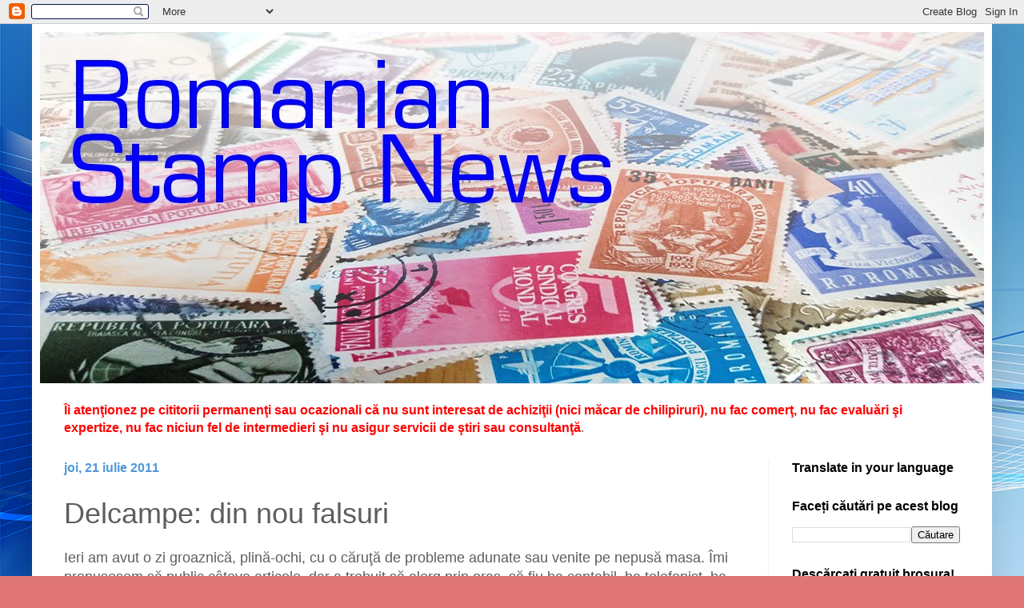

--- FILE ---
content_type: text/html; charset=UTF-8
request_url: https://romanianstampnews.blogspot.com/2011/07/delcampe-din-nou-falsuri.html
body_size: 32702
content:
<!DOCTYPE html>
<html class='v2' dir='ltr' xmlns='http://www.w3.org/1999/xhtml' xmlns:b='http://www.google.com/2005/gml/b' xmlns:data='http://www.google.com/2005/gml/data' xmlns:expr='http://www.google.com/2005/gml/expr'>
<head>
<link href='https://www.blogger.com/static/v1/widgets/335934321-css_bundle_v2.css' rel='stylesheet' type='text/css'/>
<meta content='stamp collecting, Romanian postage stamps, Romanian postal history, philatelic links, fakes, forgery, stamp auction, timbre, marci potale, istorie postala, catalog de timbre, falsuri, licitatii' name='keywords'/>
<meta content='IE=EmulateIE7' http-equiv='X-UA-Compatible'/>
<meta content='width=1100' name='viewport'/>
<meta content='text/html; charset=UTF-8' http-equiv='Content-Type'/>
<meta content='blogger' name='generator'/>
<link href='https://romanianstampnews.blogspot.com/favicon.ico' rel='icon' type='image/x-icon'/>
<link href='https://romanianstampnews.blogspot.com/2011/07/delcampe-din-nou-falsuri.html' rel='canonical'/>
<link rel="alternate" type="application/atom+xml" title="Romanian Stamp News - Atom" href="https://romanianstampnews.blogspot.com/feeds/posts/default" />
<link rel="alternate" type="application/rss+xml" title="Romanian Stamp News - RSS" href="https://romanianstampnews.blogspot.com/feeds/posts/default?alt=rss" />
<link rel="service.post" type="application/atom+xml" title="Romanian Stamp News - Atom" href="https://www.blogger.com/feeds/2051668119413719536/posts/default" />

<link rel="alternate" type="application/atom+xml" title="Romanian Stamp News - Atom" href="https://romanianstampnews.blogspot.com/feeds/729635949450171342/comments/default" />
<!--Can't find substitution for tag [blog.ieCssRetrofitLinks]-->
<link href='https://blogger.googleusercontent.com/img/b/R29vZ2xl/AVvXsEiMZUhpJzyq17IzTYwpDwFeHt4J6b2qqBVzHeAVc4bQTP9_otgXQCf6rUr7OwJqIpD9sAQKKNC4K_NFv5_peIbcYe2iXYb4tL7eSQQ3nPuvY_pU_bQwIiIB2SuULRv02SSCn9tbgZV8HmAH/s1600/1858-1-108par---Coucou17%2528FR%2529.jpg' rel='image_src'/>
<meta content='https://romanianstampnews.blogspot.com/2011/07/delcampe-din-nou-falsuri.html' property='og:url'/>
<meta content='Delcampe: din nou falsuri' property='og:title'/>
<meta content='Ieri am avut o zi groaznică, plină-ochi, cu o căruţă de probleme adunate sau venite pe nepusă masa. Îmi propusesem să public câteva articole...' property='og:description'/>
<meta content='https://blogger.googleusercontent.com/img/b/R29vZ2xl/AVvXsEiMZUhpJzyq17IzTYwpDwFeHt4J6b2qqBVzHeAVc4bQTP9_otgXQCf6rUr7OwJqIpD9sAQKKNC4K_NFv5_peIbcYe2iXYb4tL7eSQQ3nPuvY_pU_bQwIiIB2SuULRv02SSCn9tbgZV8HmAH/w1200-h630-p-k-no-nu/1858-1-108par---Coucou17%2528FR%2529.jpg' property='og:image'/>
<title>Romanian Stamp News: Delcampe: din nou falsuri</title>
<style id='page-skin-1' type='text/css'><!--
/*
-----------------------------------------------
Blogger Template Style
Name:     Simple
Designer: Blogger
URL:      www.blogger.com
----------------------------------------------- */
/* Content
----------------------------------------------- */
body {
font: normal normal 16px Arial, Tahoma, Helvetica, FreeSans, sans-serif;
color: #5d5d5d;
background: #e07575 url(//4.bp.blogspot.com/-1YVHg7C4M5s/WIBy8FOxVQI/AAAAAAAAhAA/eabOjWT2g8kQ-lAE6mMj6a0FCogz52Y1ACK4B/s0/Abstract-Background-20952.jpg) repeat scroll top left;
padding: 0 40px 40px 40px;
}
html body .region-inner {
min-width: 0;
max-width: 100%;
width: auto;
}
h2 {
font-size: 22px;
}
a:link {
text-decoration:none;
color: #d83128;
}
a:visited {
text-decoration:none;
color: #949494;
}
a:hover {
text-decoration:underline;
color: #ff5f47;
}
.body-fauxcolumn-outer .fauxcolumn-inner {
background: transparent none repeat scroll top left;
_background-image: none;
}
.body-fauxcolumn-outer .cap-top {
position: absolute;
z-index: 1;
height: 400px;
width: 100%;
}
.body-fauxcolumn-outer .cap-top .cap-left {
width: 100%;
background: transparent none repeat-x scroll top left;
_background-image: none;
}
.content-outer {
-moz-box-shadow: 0 0 40px rgba(0, 0, 0, .15);
-webkit-box-shadow: 0 0 5px rgba(0, 0, 0, .15);
-goog-ms-box-shadow: 0 0 10px #333333;
box-shadow: 0 0 40px rgba(0, 0, 0, .15);
margin-bottom: 1px;
}
.content-inner {
padding: 10px 10px;
}
.content-inner {
background-color: #ffffff;
}
/* Header
----------------------------------------------- */
.header-outer {
background: rgba(91, 91, 91, 0) none repeat-x scroll 0 -400px;
_background-image: none;
}
.Header h1 {
font: normal normal 60px Arial, Tahoma, Helvetica, FreeSans, sans-serif;
color: #cb4247;
text-shadow: -1px -1px 1px rgba(0, 0, 0, .2);
}
.Header h1 a {
color: #cb4247;
}
.Header .description {
font-size: 140%;
color: #868686;
}
.header-inner .Header .titlewrapper {
padding: 22px 30px;
}
.header-inner .Header .descriptionwrapper {
padding: 0 30px;
}
/* Tabs
----------------------------------------------- */
.tabs-inner .section:first-child {
border-top: 1px solid #e8e8e8;
}
.tabs-inner .section:first-child ul {
margin-top: -1px;
border-top: 1px solid #e8e8e8;
border-left: 0 solid #e8e8e8;
border-right: 0 solid #e8e8e8;
}
.tabs-inner .widget ul {
background: #f9f9f9 url(//www.blogblog.com/1kt/simple/gradients_light.png) repeat-x scroll 0 -800px;
_background-image: none;
border-bottom: 1px solid #e8e8e8;
margin-top: 0;
margin-left: -30px;
margin-right: -30px;
}
.tabs-inner .widget li a {
display: inline-block;
padding: .6em 1em;
font: normal normal 14px Arial, Tahoma, Helvetica, FreeSans, sans-serif;
color: #a3a3a3;
border-left: 1px solid #ffffff;
border-right: 1px solid #e8e8e8;
}
.tabs-inner .widget li:first-child a {
border-left: none;
}
.tabs-inner .widget li.selected a, .tabs-inner .widget li a:hover {
color: #000000;
background-color: #f2f2f2;
text-decoration: none;
}
/* Columns
----------------------------------------------- */
.main-outer {
border-top: 0 solid #f2f2f2;
}
.fauxcolumn-left-outer .fauxcolumn-inner {
border-right: 1px solid #f2f2f2;
}
.fauxcolumn-right-outer .fauxcolumn-inner {
border-left: 1px solid #f2f2f2;
}
/* Headings
----------------------------------------------- */
div.widget > h2,
div.widget h2.title {
margin: 0 0 1em 0;
font: normal bold 16px Arial, Tahoma, Helvetica, FreeSans, sans-serif;
color: #000000;
}
/* Widgets
----------------------------------------------- */
.widget .zippy {
color: #a3a3a3;
text-shadow: 2px 2px 1px rgba(0, 0, 0, .1);
}
.widget .popular-posts ul {
list-style: none;
}
/* Posts
----------------------------------------------- */
h2.date-header {
font: normal bold 16px Arial, Tahoma, Helvetica, FreeSans, sans-serif;
}
.date-header span {
background-color: rgba(91, 91, 91, 0);
color: #5198d8;
padding: inherit;
letter-spacing: inherit;
margin: inherit;
}
.main-inner {
padding-top: 30px;
padding-bottom: 30px;
}
.main-inner .column-center-inner {
padding: 0 15px;
}
.main-inner .column-center-inner .section {
margin: 0 15px;
}
.post {
margin: 0 0 25px 0;
}
h3.post-title, .comments h4 {
font: normal normal 36px Impact, sans-serif;
margin: .75em 0 0;
}
.post-body {
font-size: 110%;
line-height: 1.4;
position: relative;
}
.post-body img, .post-body .tr-caption-container, .Profile img, .Image img,
.BlogList .item-thumbnail img {
padding: 2px;
background: #ffffff;
border: 1px solid #f2f2f2;
-moz-box-shadow: 1px 1px 5px rgba(0, 0, 0, .1);
-webkit-box-shadow: 1px 1px 5px rgba(0, 0, 0, .1);
box-shadow: 1px 1px 5px rgba(0, 0, 0, .1);
}
.post-body img, .post-body .tr-caption-container {
padding: 5px;
}
.post-body .tr-caption-container {
color: #000000;
}
.post-body .tr-caption-container img {
padding: 0;
background: transparent;
border: none;
-moz-box-shadow: 0 0 0 rgba(0, 0, 0, .1);
-webkit-box-shadow: 0 0 0 rgba(0, 0, 0, .1);
box-shadow: 0 0 0 rgba(0, 0, 0, .1);
}
.post-header {
margin: 0 0 1.5em;
line-height: 1.6;
font-size: 90%;
}
.post-footer {
margin: 20px -2px 0;
padding: 5px 10px;
color: #7a7a7a;
background-color: #fdfdfd;
border-bottom: 1px solid #f2f2f2;
line-height: 1.6;
font-size: 90%;
}
#comments .comment-author {
padding-top: 1.5em;
border-top: 1px solid #f2f2f2;
background-position: 0 1.5em;
}
#comments .comment-author:first-child {
padding-top: 0;
border-top: none;
}
.avatar-image-container {
margin: .2em 0 0;
}
#comments .avatar-image-container img {
border: 1px solid #f2f2f2;
}
/* Comments
----------------------------------------------- */
.comments .comments-content .icon.blog-author {
background-repeat: no-repeat;
background-image: url([data-uri]);
}
.comments .comments-content .loadmore a {
border-top: 1px solid #a3a3a3;
border-bottom: 1px solid #a3a3a3;
}
.comments .comment-thread.inline-thread {
background-color: #fdfdfd;
}
.comments .continue {
border-top: 2px solid #a3a3a3;
}
/* Accents
---------------------------------------------- */
.section-columns td.columns-cell {
border-left: 1px solid #f2f2f2;
}
.blog-pager {
background: transparent none no-repeat scroll top center;
}
.blog-pager-older-link, .home-link,
.blog-pager-newer-link {
background-color: #ffffff;
padding: 5px;
}
.footer-outer {
border-top: 0 dashed #bbbbbb;
}
/* Mobile
----------------------------------------------- */
body.mobile  {
background-size: auto;
}
.mobile .body-fauxcolumn-outer {
background: transparent none repeat scroll top left;
}
.mobile .body-fauxcolumn-outer .cap-top {
background-size: 100% auto;
}
.mobile .content-outer {
-webkit-box-shadow: 0 0 3px rgba(0, 0, 0, .15);
box-shadow: 0 0 3px rgba(0, 0, 0, .15);
}
.mobile .tabs-inner .widget ul {
margin-left: 0;
margin-right: 0;
}
.mobile .post {
margin: 0;
}
.mobile .main-inner .column-center-inner .section {
margin: 0;
}
.mobile .date-header span {
padding: 0.1em 10px;
margin: 0 -10px;
}
.mobile h3.post-title {
margin: 0;
}
.mobile .blog-pager {
background: transparent none no-repeat scroll top center;
}
.mobile .footer-outer {
border-top: none;
}
.mobile .main-inner, .mobile .footer-inner {
background-color: #ffffff;
}
.mobile-index-contents {
color: #5d5d5d;
}
.mobile-link-button {
background-color: #d83128;
}
.mobile-link-button a:link, .mobile-link-button a:visited {
color: #ffffff;
}
.mobile .tabs-inner .section:first-child {
border-top: none;
}
.mobile .tabs-inner .PageList .widget-content {
background-color: #f2f2f2;
color: #000000;
border-top: 1px solid #e8e8e8;
border-bottom: 1px solid #e8e8e8;
}
.mobile .tabs-inner .PageList .widget-content .pagelist-arrow {
border-left: 1px solid #e8e8e8;
}

--></style>
<style id='template-skin-1' type='text/css'><!--
body {
min-width: 1200px;
}
.content-outer, .content-fauxcolumn-outer, .region-inner {
min-width: 1200px;
max-width: 1200px;
_width: 1200px;
}
.main-inner .columns {
padding-left: 0px;
padding-right: 270px;
}
.main-inner .fauxcolumn-center-outer {
left: 0px;
right: 270px;
/* IE6 does not respect left and right together */
_width: expression(this.parentNode.offsetWidth -
parseInt("0px") -
parseInt("270px") + 'px');
}
.main-inner .fauxcolumn-left-outer {
width: 0px;
}
.main-inner .fauxcolumn-right-outer {
width: 270px;
}
.main-inner .column-left-outer {
width: 0px;
right: 100%;
margin-left: -0px;
}
.main-inner .column-right-outer {
width: 270px;
margin-right: -270px;
}
#layout {
min-width: 0;
}
#layout .content-outer {
min-width: 0;
width: 800px;
}
#layout .region-inner {
min-width: 0;
width: auto;
}
--></style>
<script type='text/javascript'>

  var _gaq = _gaq || [];
  _gaq.push(['_setAccount', 'UA-20536043-1']);
  _gaq.push(['_trackPageview']);

  (function() {
    var ga = document.createElement('script'); ga.type = 'text/javascript'; ga.async = true;
    ga.src = ('https:' == document.location.protocol ? 'https://ssl' : 'http://www') + '.google-analytics.com/ga.js';
    var s = document.getElementsByTagName('script')[0]; s.parentNode.insertBefore(ga, s);
  })();

</script>
<script>
  (function(i,s,o,g,r,a,m){i['GoogleAnalyticsObject']=r;i[r]=i[r]||function(){
  (i[r].q=i[r].q||[]).push(arguments)},i[r].l=1*new Date();a=s.createElement(o),
  m=s.getElementsByTagName(o)[0];a.async=1;a.src=g;m.parentNode.insertBefore(a,m)
  })(window,document,'script','//www.google-analytics.com/analytics.js','ga');

  ga('create', 'UA-20536043-1', 'romanianstampnews.blogspot.com');
  ga('send', 'pageview');

</script>
<link href='https://www.blogger.com/dyn-css/authorization.css?targetBlogID=2051668119413719536&amp;zx=3154eba2-62b9-4765-9c59-f4b11bdb71bb' media='none' onload='if(media!=&#39;all&#39;)media=&#39;all&#39;' rel='stylesheet'/><noscript><link href='https://www.blogger.com/dyn-css/authorization.css?targetBlogID=2051668119413719536&amp;zx=3154eba2-62b9-4765-9c59-f4b11bdb71bb' rel='stylesheet'/></noscript>
<meta name='google-adsense-platform-account' content='ca-host-pub-1556223355139109'/>
<meta name='google-adsense-platform-domain' content='blogspot.com'/>

<!-- data-ad-client=ca-pub-9620419336982157 -->

</head>
<body class='loading variant-pale'>
<div class='navbar section' id='navbar'><div class='widget Navbar' data-version='1' id='Navbar1'><script type="text/javascript">
    function setAttributeOnload(object, attribute, val) {
      if(window.addEventListener) {
        window.addEventListener('load',
          function(){ object[attribute] = val; }, false);
      } else {
        window.attachEvent('onload', function(){ object[attribute] = val; });
      }
    }
  </script>
<div id="navbar-iframe-container"></div>
<script type="text/javascript" src="https://apis.google.com/js/platform.js"></script>
<script type="text/javascript">
      gapi.load("gapi.iframes:gapi.iframes.style.bubble", function() {
        if (gapi.iframes && gapi.iframes.getContext) {
          gapi.iframes.getContext().openChild({
              url: 'https://www.blogger.com/navbar/2051668119413719536?po\x3d729635949450171342\x26origin\x3dhttps://romanianstampnews.blogspot.com',
              where: document.getElementById("navbar-iframe-container"),
              id: "navbar-iframe"
          });
        }
      });
    </script><script type="text/javascript">
(function() {
var script = document.createElement('script');
script.type = 'text/javascript';
script.src = '//pagead2.googlesyndication.com/pagead/js/google_top_exp.js';
var head = document.getElementsByTagName('head')[0];
if (head) {
head.appendChild(script);
}})();
</script>
</div></div>
<div class='body-fauxcolumns'>
<div class='fauxcolumn-outer body-fauxcolumn-outer'>
<div class='cap-top'>
<div class='cap-left'></div>
<div class='cap-right'></div>
</div>
<div class='fauxborder-left'>
<div class='fauxborder-right'></div>
<div class='fauxcolumn-inner'>
</div>
</div>
<div class='cap-bottom'>
<div class='cap-left'></div>
<div class='cap-right'></div>
</div>
</div>
</div>
<div class='content'>
<div class='content-fauxcolumns'>
<div class='fauxcolumn-outer content-fauxcolumn-outer'>
<div class='cap-top'>
<div class='cap-left'></div>
<div class='cap-right'></div>
</div>
<div class='fauxborder-left'>
<div class='fauxborder-right'></div>
<div class='fauxcolumn-inner'>
</div>
</div>
<div class='cap-bottom'>
<div class='cap-left'></div>
<div class='cap-right'></div>
</div>
</div>
</div>
<div class='content-outer'>
<div class='content-cap-top cap-top'>
<div class='cap-left'></div>
<div class='cap-right'></div>
</div>
<div class='fauxborder-left content-fauxborder-left'>
<div class='fauxborder-right content-fauxborder-right'></div>
<div class='content-inner'>
<header>
<div class='header-outer'>
<div class='header-cap-top cap-top'>
<div class='cap-left'></div>
<div class='cap-right'></div>
</div>
<div class='fauxborder-left header-fauxborder-left'>
<div class='fauxborder-right header-fauxborder-right'></div>
<div class='region-inner header-inner'>
<div class='header section' id='header'><div class='widget Header' data-version='1' id='Header1'>
<div id='header-inner'>
<a href='https://romanianstampnews.blogspot.com/' style='display: block'>
<img alt='Romanian Stamp News' height='439px; ' id='Header1_headerimg' src='https://blogger.googleusercontent.com/img/b/R29vZ2xl/AVvXsEjSyB_VJzkKCJSvNJYEHWHHO5z4mwoAf-ipE0ahPfczcawuFSBr2XsavYxGNFT6B7tlL25SI42diVokZhG4fSSrILpGgbbsOURKMsN9oYzopdVNQONMBQBf7D5_ntw65Z1O8ZgyqZYS5tk/s1600/Header7-1470px.jpg' style='display: block' width='1470px; '/>
</a>
</div>
</div></div>
</div>
</div>
<div class='header-cap-bottom cap-bottom'>
<div class='cap-left'></div>
<div class='cap-right'></div>
</div>
</div>
</header>
<div class='tabs-outer'>
<div class='tabs-cap-top cap-top'>
<div class='cap-left'></div>
<div class='cap-right'></div>
</div>
<div class='fauxborder-left tabs-fauxborder-left'>
<div class='fauxborder-right tabs-fauxborder-right'></div>
<div class='region-inner tabs-inner'>
<div class='tabs section' id='crosscol'><div class='widget Text' data-version='1' id='Text1'>
<div class='widget-content'>
<span style="color:#ff0000;"><b><br />Îi atenţionez pe cititorii permanenţi sau ocazionali că nu sunt interesat de achiziţii (nici măcar de chilipiruri), nu fac comerţ, nu fac evaluări şi expertize, nu fac niciun fel de intermedieri şi nu asigur servicii de ştiri sau consultanţă</b></span>.
</div>
<div class='clear'></div>
</div></div>
<div class='tabs no-items section' id='crosscol-overflow'></div>
</div>
</div>
<div class='tabs-cap-bottom cap-bottom'>
<div class='cap-left'></div>
<div class='cap-right'></div>
</div>
</div>
<div class='main-outer'>
<div class='main-cap-top cap-top'>
<div class='cap-left'></div>
<div class='cap-right'></div>
</div>
<div class='fauxborder-left main-fauxborder-left'>
<div class='fauxborder-right main-fauxborder-right'></div>
<div class='region-inner main-inner'>
<div class='columns fauxcolumns'>
<div class='fauxcolumn-outer fauxcolumn-center-outer'>
<div class='cap-top'>
<div class='cap-left'></div>
<div class='cap-right'></div>
</div>
<div class='fauxborder-left'>
<div class='fauxborder-right'></div>
<div class='fauxcolumn-inner'>
</div>
</div>
<div class='cap-bottom'>
<div class='cap-left'></div>
<div class='cap-right'></div>
</div>
</div>
<div class='fauxcolumn-outer fauxcolumn-left-outer'>
<div class='cap-top'>
<div class='cap-left'></div>
<div class='cap-right'></div>
</div>
<div class='fauxborder-left'>
<div class='fauxborder-right'></div>
<div class='fauxcolumn-inner'>
</div>
</div>
<div class='cap-bottom'>
<div class='cap-left'></div>
<div class='cap-right'></div>
</div>
</div>
<div class='fauxcolumn-outer fauxcolumn-right-outer'>
<div class='cap-top'>
<div class='cap-left'></div>
<div class='cap-right'></div>
</div>
<div class='fauxborder-left'>
<div class='fauxborder-right'></div>
<div class='fauxcolumn-inner'>
</div>
</div>
<div class='cap-bottom'>
<div class='cap-left'></div>
<div class='cap-right'></div>
</div>
</div>
<!-- corrects IE6 width calculation -->
<div class='columns-inner'>
<div class='column-center-outer'>
<div class='column-center-inner'>
<div class='main section' id='main'><div class='widget Blog' data-version='1' id='Blog1'>
<div class='blog-posts hfeed'>

          <div class="date-outer">
        
<h2 class='date-header'><span>joi, 21 iulie 2011</span></h2>

          <div class="date-posts">
        
<div class='post-outer'>
<div class='post hentry'>
<a name='729635949450171342'></a>
<h3 class='post-title entry-title'>
Delcampe: din nou falsuri
</h3>
<div class='post-header'>
<div class='post-header-line-1'></div>
</div>
<div class='post-body entry-content'>
Ieri am avut o zi groaznică, plină-ochi, cu o căruţă de probleme adunate sau venite pe nepusă masa. Îmi propusesem să public câteva articole, dar a trebuit să alerg prin oraş, să fiu ba contabil, ba telefonist, ba designer, ba depanator de programe... În fine, probabil că în cursul zilei de azi voi reuşi să reintru în ritmul normal.<br />
<br />
Săptămâna trecută am mai dat o roată pe Delcampe pentru a căuta câteva piese, la rugămintea unui prieten. După ce mi-am făcut treaba, nu m-am abţinut să nu mai trag un ochi şi la ce piese româneşti se mai oferă (pentru că în mod normal nu prea accesez acest portal). Pe lângă multe gunoaie, multe rupturi şi multe piese pe care le revăd mai de fiecare dată la rarele mele vizite pe acolo, era normal să întâlnesc şi câteva falsuri, pe care le ilustrez mai jos. Problema în sine este că astfel de piese se încearcă a fi comercializate drept piese originale, pentru că dacă s-ar oferi drept ceea ce sunt, n-ar fi nicio problemă. Să le vedem, deci.<br />
<br />
<div class="separator" style="clear: both; text-align: center;"><a href="https://blogger.googleusercontent.com/img/b/R29vZ2xl/AVvXsEiMZUhpJzyq17IzTYwpDwFeHt4J6b2qqBVzHeAVc4bQTP9_otgXQCf6rUr7OwJqIpD9sAQKKNC4K_NFv5_peIbcYe2iXYb4tL7eSQQ3nPuvY_pU_bQwIiIB2SuULRv02SSCn9tbgZV8HmAH/s1600/1858-1-108par---Coucou17%2528FR%2529.jpg" imageanchor="1" style="margin-left: 1em; margin-right: 1em;"><img border="0" src="https://blogger.googleusercontent.com/img/b/R29vZ2xl/AVvXsEiMZUhpJzyq17IzTYwpDwFeHt4J6b2qqBVzHeAVc4bQTP9_otgXQCf6rUr7OwJqIpD9sAQKKNC4K_NFv5_peIbcYe2iXYb4tL7eSQQ3nPuvY_pU_bQwIiIB2SuULRv02SSCn9tbgZV8HmAH/s1600/1858-1-108par---Coucou17%2528FR%2529.jpg" /></a></div>Fals-caricatură, oferit de <b style="color: red;">Coucou17</b> (Franţa).<br />
<br />
<div class="separator" style="clear: both; text-align: center;"><a href="https://blogger.googleusercontent.com/img/b/R29vZ2xl/AVvXsEgXc1I4WewRK7j5nlBLMhGqE3pylAvVekZxL1bcuikXjzcu5H4Md3-HdnN1q0EgswLetVy3Sl2Ln2Ib2Tz_l8iTnyJ_bC4ZIZzoG2KzE1UKKem8D4bzpbAj_nI6hucuWmor0Z95Y7qQXd0K/s1600/1858-2-5par---Willy_balasse---1800euro.jpg" imageanchor="1" style="margin-left: 1em; margin-right: 1em;"><img border="0" src="https://blogger.googleusercontent.com/img/b/R29vZ2xl/AVvXsEgXc1I4WewRK7j5nlBLMhGqE3pylAvVekZxL1bcuikXjzcu5H4Md3-HdnN1q0EgswLetVy3Sl2Ln2Ib2Tz_l8iTnyJ_bC4ZIZzoG2KzE1UKKem8D4bzpbAj_nI6hucuWmor0Z95Y7qQXd0K/s1600/1858-2-5par---Willy_balasse---1800euro.jpg" /></a></div>O piesă puţin mai dificilă, dar în care nu am deloc încredere, lipsindu-i şi certificatul, absolut necesar pentru o astfel de piesă. Oferită de <b style="color: red;">Willy_Balasse</b> pentru o sumă destul de importantă.<br />
<br />
<div class="separator" style="clear: both; text-align: center;"><a href="https://blogger.googleusercontent.com/img/b/R29vZ2xl/AVvXsEjM6Mb64BIqbE8eifuUiJVv-o4-mYSyNfmmabvgu9ojsSZ1BQS5scvilvS85X9vnWU_fh815wJ5H0nrit9xzYaRNRtK2LOvqwvqCFTY_hdu7l3sl4bGNpX5xZCy86Zk1KhoSAFqFSsifMWB/s1600/1858-2-80par---Raritystampscom%2528ES%2529.jpg" imageanchor="1" style="margin-left: 1em; margin-right: 1em;"><img border="0" src="https://blogger.googleusercontent.com/img/b/R29vZ2xl/AVvXsEjM6Mb64BIqbE8eifuUiJVv-o4-mYSyNfmmabvgu9ojsSZ1BQS5scvilvS85X9vnWU_fh815wJ5H0nrit9xzYaRNRtK2LOvqwvqCFTY_hdu7l3sl4bGNpX5xZCy86Zk1KhoSAFqFSsifMWB/s1600/1858-2-80par---Raritystampscom%2528ES%2529.jpg" /></a></div>O altă minune, oferită de <b style="color: red;">Raritystampscom</b> (Spania).<br />
<br />
<div class="separator" style="clear: both; text-align: center;"><a href="https://blogger.googleusercontent.com/img/b/R29vZ2xl/AVvXsEiOcO3us8ke5S84iQhkCoJYbdcQwsBNDwHnldv_ff7rb3y1Slg1UMFMvG4pHlpkxKEwuLp_uSoHN3v8XjPAflYakon8PjaIx7zqgD_o2iy0eXezq85xPKTEAJMvrHbVfDU_WEufKps2hFbJ/s1600/1865-2par---Musketeren%2528DK%2529.jpg" imageanchor="1" style="margin-left: 1em; margin-right: 1em;"><img border="0" height="320" src="https://blogger.googleusercontent.com/img/b/R29vZ2xl/AVvXsEiOcO3us8ke5S84iQhkCoJYbdcQwsBNDwHnldv_ff7rb3y1Slg1UMFMvG4pHlpkxKEwuLp_uSoHN3v8XjPAflYakon8PjaIx7zqgD_o2iy0eXezq85xPKTEAJMvrHbVfDU_WEufKps2hFbJ/s320/1865-2par---Musketeren%2528DK%2529.jpg" width="279" /></a></div>Fals deja ajuns clasic la marca de 2 parale Cuza, oferit de danezul <b style="color: red;">Musketeren</b> (chiar, ce-ar zice tipul dacă ar da peste nişte falsuri ale mărcii lor de 2 RBS?)<br />
<br />
<div class="separator" style="clear: both; text-align: center;"><a href="https://blogger.googleusercontent.com/img/b/R29vZ2xl/AVvXsEj-6jXIacwMJnrvM_jBPHO8zksgl1SYB3L7c3Xb8ztOgnoZ6W-7pmDQdJr9BKKuW9Ndl5Ax7enYcCosHpiGWqF2eZ8CJAaL7A3u3EPhQ1uet8Zuwff3e86rBMXlN2LpXNT3qqg-Lo31a0_w/s1600/1865-serie---Vas100%2528RO%2529.jpg" imageanchor="1" style="margin-left: 1em; margin-right: 1em;"><img border="0" height="248" src="https://blogger.googleusercontent.com/img/b/R29vZ2xl/AVvXsEj-6jXIacwMJnrvM_jBPHO8zksgl1SYB3L7c3Xb8ztOgnoZ6W-7pmDQdJr9BKKuW9Ndl5Ax7enYcCosHpiGWqF2eZ8CJAaL7A3u3EPhQ1uet8Zuwff3e86rBMXlN2LpXNT3qqg-Lo31a0_w/s400/1865-serie---Vas100%2528RO%2529.jpg" width="400" /></a></div>Parcă îmi aduc aminte, de conaţionalul nostru <b style="color: red;">Vas100</b> am mai scris pe acelaşi subiect. Se pare că omul n-are nicio treaba: cine se prinde, se prinde, cine nu - treaba lui! Astfel de seturi de "serii" Cuza au inundat toate cercurile, târgurile şi portalurile online. Pentru că nu am vrut să dau banii pe aşa ceva, nici nu am putut examina piesele, să-mi dau seama dacă sunt producţii mai vechi sau, dimpotrivă, recente.<br />
<br />
<div class="separator" style="clear: both; text-align: center;"><a href="https://blogger.googleusercontent.com/img/b/R29vZ2xl/AVvXsEgpO_PZV4EStaVrd6SLTMtrtqLLHuT0AhPDjoWC6j5D6A2lUH5P-h7L8Ml2tcceK7wHu4gvA5HD0ioQeny0j_pyK1poSYebqTJsfkiMc3j9KAW62SdHxqTbDwgTtSA8wkV63pWsH8wL7rtR/s1600/1867-2par---Markenmaus%2528DE%2529.jpg" imageanchor="1" style="margin-left: 1em; margin-right: 1em;"><img border="0" height="320" src="https://blogger.googleusercontent.com/img/b/R29vZ2xl/AVvXsEgpO_PZV4EStaVrd6SLTMtrtqLLHuT0AhPDjoWC6j5D6A2lUH5P-h7L8Ml2tcceK7wHu4gvA5HD0ioQeny0j_pyK1poSYebqTJsfkiMc3j9KAW62SdHxqTbDwgTtSA8wkV63pWsH8wL7rtR/s320/1867-2par---Markenmaus%2528DE%2529.jpg" width="256" /></a></div>Germanul <b style="color: red;">Markenmaus</b> oferă un fals grosolan al mărcii de 2 parale.<br />
<br />
<div class="separator" style="clear: both; text-align: center;"><a href="https://blogger.googleusercontent.com/img/b/R29vZ2xl/AVvXsEjuSCeow41qrBEgbxWAUcaD5yonOU5fOGn8FDfxilhrKq78x5cRjfoGEBZ-7Bn4VHggcYWVrFphUgzH0kWCu3GJ4X8bP_7eBAUMV7sAOPqpvSAeWOW34KslR2QoIAtnpb8yEG9TshpT9cfd/s1600/1867-5par---Plouf1946a%2528BE%2529.jpg" imageanchor="1" style="margin-left: 1em; margin-right: 1em;"><img border="0" height="320" src="https://blogger.googleusercontent.com/img/b/R29vZ2xl/AVvXsEjuSCeow41qrBEgbxWAUcaD5yonOU5fOGn8FDfxilhrKq78x5cRjfoGEBZ-7Bn4VHggcYWVrFphUgzH0kWCu3GJ4X8bP_7eBAUMV7sAOPqpvSAeWOW34KslR2QoIAtnpb8yEG9TshpT9cfd/s320/1867-5par---Plouf1946a%2528BE%2529.jpg" width="249" /></a></div>Din aceeaşi emisiune, falsul mărcii de 5 parale mă amuză un pic, datorită mustăţii "în furculiţă". Este oferit de <br />
<b style="color: red;">Plouf1946a</b>, din Belgia.<br />
<br />
<div class="separator" style="clear: both; text-align: center;"><a href="https://blogger.googleusercontent.com/img/b/R29vZ2xl/AVvXsEhreY0bM2dGA0McmINE56FS4af-ycqrCaiXcKNhNx1lMDbhgBoaZK0tuz2sWQu2ZZI7nngORLqEnDKVFRYW7p8ZR9cWU1_XPw3qp2uF1D9Q3GbVUiogpV73_awtww5S68BtEzW9Et0USeS7/s1600/1867-20par---Jym50%2528FR%2529.jpg" imageanchor="1" style="margin-left: 1em; margin-right: 1em;"><img border="0" height="320" src="https://blogger.googleusercontent.com/img/b/R29vZ2xl/AVvXsEhreY0bM2dGA0McmINE56FS4af-ycqrCaiXcKNhNx1lMDbhgBoaZK0tuz2sWQu2ZZI7nngORLqEnDKVFRYW7p8ZR9cWU1_XPw3qp2uF1D9Q3GbVUiogpV73_awtww5S68BtEzW9Et0USeS7/s320/1867-20par---Jym50%2528FR%2529.jpg" width="246" /></a></div>Din aceeaşi producţie, valoarea de 20 parale este oferită de <b style="color: red;">Jym50</b> din Franţa.<br />
<br />
<div class="separator" style="clear: both; text-align: center;"><a href="https://blogger.googleusercontent.com/img/b/R29vZ2xl/AVvXsEg69CWMf4-yDuF_QA0Jpb-iWPIuU7KhsO8xezW_Og85o7s2hGUAfUHWm_YHa45hp69MvxnH_DruxFV1PylqtPrf8BVWOFlJaUiqGdq-YTofrMKlQ10upn4xwvbZPh2RuHtkxcaeyJq87FwZ/s1600/1868-2bani---Bremendirk1%2528DE%2529.jpg" imageanchor="1" style="margin-left: 1em; margin-right: 1em;"><img border="0" height="320" src="https://blogger.googleusercontent.com/img/b/R29vZ2xl/AVvXsEg69CWMf4-yDuF_QA0Jpb-iWPIuU7KhsO8xezW_Og85o7s2hGUAfUHWm_YHa45hp69MvxnH_DruxFV1PylqtPrf8BVWOFlJaUiqGdq-YTofrMKlQ10upn4xwvbZPh2RuHtkxcaeyJq87FwZ/s320/1868-2bani---Bremendirk1%2528DE%2529.jpg" width="241" /></a></div>Fals grosolan (Carol "supărat") oferit de germanul <b style="color: red;">Bremendirk1</b>, care are (avea) însă şi piese originale, câteva destul de frumuşele.<br />
<br />
<div class="separator" style="clear: both; text-align: center;"><a href="https://blogger.googleusercontent.com/img/b/R29vZ2xl/AVvXsEjytQqVxovm8HcHq3b4bEtJ25UTauE4STDgeHqDMVIKtyDPdJ9rGIG-JwAihwY9AGj8fRERo0iqi_4V4tFNmT0oCdVfF8WnZ6uMQOsNTYnCG9TKb7GHQTg55GbcclhNFb5PiAuDyyA733xv/s1600/1868-3bani---Jym50%2528FR%2529.jpg" imageanchor="1" style="margin-left: 1em; margin-right: 1em;"><img border="0" height="320" src="https://blogger.googleusercontent.com/img/b/R29vZ2xl/AVvXsEjytQqVxovm8HcHq3b4bEtJ25UTauE4STDgeHqDMVIKtyDPdJ9rGIG-JwAihwY9AGj8fRERo0iqi_4V4tFNmT0oCdVfF8WnZ6uMQOsNTYnCG9TKb7GHQTg55GbcclhNFb5PiAuDyyA733xv/s320/1868-3bani---Jym50%2528FR%2529.jpg" width="256" /></a></div>Francezul <b><span style="color: red;">Jym50</span></b> recidivează şi cu un fals grosolan al mărcii de 3 bani.<br />
<br />
<div class="separator" style="clear: both; text-align: center;"><a href="https://blogger.googleusercontent.com/img/b/R29vZ2xl/AVvXsEgbQj-3-JEYCwjXiMbIqrfyBJRUlbgHWx_2GH2ZKMp8HkIGOjQ2x8gPcUwYWyDHvfgKwevVK3day6IpGQaF9iQzHf0GLmIDSnSoBnw_yOSKrXg21zX18JB3C7w_oRBwvEaMoe_A9lF5GtGA/s1600/1868-3bani---Stampandcoin%2528US%2529.jpg" imageanchor="1" style="margin-left: 1em; margin-right: 1em;"><img border="0" height="320" src="https://blogger.googleusercontent.com/img/b/R29vZ2xl/AVvXsEgbQj-3-JEYCwjXiMbIqrfyBJRUlbgHWx_2GH2ZKMp8HkIGOjQ2x8gPcUwYWyDHvfgKwevVK3day6IpGQaF9iQzHf0GLmIDSnSoBnw_yOSKrXg21zX18JB3C7w_oRBwvEaMoe_A9lF5GtGA/s320/1868-3bani---Stampandcoin%2528US%2529.jpg" width="259" /></a></div>O piesă asemănătoare apare şi prin SUA, fiind oferită de <b style="color: red;">Stampandcoin</b>. Hai că aici aş mai înţelege, americanii sunt "bâtă" la mărcile europene.<br />
<br />
<div class="separator" style="clear: both; text-align: center;"><a href="https://blogger.googleusercontent.com/img/b/R29vZ2xl/AVvXsEi1ZA63hvYo53Twf9uiZvJemMxOpjh_l5CLz9baAl-CfR5kbye65k2_12Y3PNbvh7U_EPpEFXnmLGdJk2uyexL8xGNBSmN-vOMz-BhHOj_iy3H9elSkmjLfCbE1PptyAaNOeoxLYhF10qwq/s1600/1869-10bani---jhonjhon.jpg" imageanchor="1" style="margin-left: 1em; margin-right: 1em;"><img border="0" height="189" src="https://blogger.googleusercontent.com/img/b/R29vZ2xl/AVvXsEi1ZA63hvYo53Twf9uiZvJemMxOpjh_l5CLz9baAl-CfR5kbye65k2_12Y3PNbvh7U_EPpEFXnmLGdJk2uyexL8xGNBSmN-vOMz-BhHOj_iy3H9elSkmjLfCbE1PptyAaNOeoxLYhF10qwq/s320/1869-10bani---jhonjhon.jpg" width="320" /></a></div><b style="color: red;">Johnjohn</b> doreşte să ne desfete ochii cu această raritate (cred că, de fapt, vrea să-şi desfete doar propria pungă).<br />
<br />
<div class="separator" style="clear: both; text-align: center;"><a href="https://blogger.googleusercontent.com/img/b/R29vZ2xl/AVvXsEge4XpXuijbmI1UQ0mVQnvXv1ipm3xdtS2j1NWPWboMswmpohaHz58E_nlX7MlrIEh_cq7AcLkKblrHtTLzoBT4-Dhy7DMeevx5x3GyqELx1Sj4JmfRuqAJpa5D4nrRRIpjB5QWrwNT3h4-/s1600/1871-10bani---Jym50%2528FR%2529.jpg" imageanchor="1" style="margin-left: 1em; margin-right: 1em;"><img border="0" height="320" src="https://blogger.googleusercontent.com/img/b/R29vZ2xl/AVvXsEge4XpXuijbmI1UQ0mVQnvXv1ipm3xdtS2j1NWPWboMswmpohaHz58E_nlX7MlrIEh_cq7AcLkKblrHtTLzoBT4-Dhy7DMeevx5x3GyqELx1Sj4JmfRuqAJpa5D4nrRRIpjB5QWrwNT3h4-/s320/1871-10bani---Jym50%2528FR%2529.jpg" width="272" /></a></div>Şi din nou o recidivă a francezului <b style="color: red;">Jym50</b>, cu un fals grosolan la "barba" de 10 bani galben din 1871.<br />
<br />
E bine de ştiut cine vinde falsuri, le-am publicat ID-urile utilizate pentru a vă fi de ajutor, dacă aveţi nevoie.
<div style='clear: both;'></div>
</div>
<div class='post-footer'>
<div class='post-footer-line post-footer-line-1'><span class='post-author vcard'>
Publicat de
<span class='fn'>Max Peter</span>
</span>
<span class='post-timestamp'>
la
<a class='timestamp-link' href='https://romanianstampnews.blogspot.com/2011/07/delcampe-din-nou-falsuri.html' rel='bookmark' title='permanent link'><abbr class='published' title='2011-07-21T07:44:00+03:00'>07:44</abbr></a>
</span>
<span class='post-comment-link'>
</span>
<span class='post-icons'>
<span class='item-action'>
<a href='https://www.blogger.com/email-post/2051668119413719536/729635949450171342' title='Trimiteți postarea prin e-mail'>
<img alt="" class="icon-action" height="13" src="//img1.blogblog.com/img/icon18_email.gif" width="18">
</a>
</span>
<span class='item-control blog-admin pid-1435699163'>
<a href='https://www.blogger.com/post-edit.g?blogID=2051668119413719536&postID=729635949450171342&from=pencil' title='Editați postarea'>
<img alt='' class='icon-action' height='18' src='https://resources.blogblog.com/img/icon18_edit_allbkg.gif' width='18'/>
</a>
</span>
</span>
<div class='post-share-buttons'>
<a class='goog-inline-block share-button sb-email' href='https://www.blogger.com/share-post.g?blogID=2051668119413719536&postID=729635949450171342&target=email' target='_blank' title='Trimiteți  prin e-mail
'><span class='share-button-link-text'>Trimiteți  prin e-mail
</span></a><a class='goog-inline-block share-button sb-blog' href='https://www.blogger.com/share-post.g?blogID=2051668119413719536&postID=729635949450171342&target=blog' onclick='window.open(this.href, "_blank", "height=270,width=475"); return false;' target='_blank' title='Postați pe blog!'><span class='share-button-link-text'>Postați pe blog!</span></a><a class='goog-inline-block share-button sb-twitter' href='https://www.blogger.com/share-post.g?blogID=2051668119413719536&postID=729635949450171342&target=twitter' target='_blank' title='Trimiteți pe X'><span class='share-button-link-text'>Trimiteți pe X</span></a><a class='goog-inline-block share-button sb-facebook' href='https://www.blogger.com/share-post.g?blogID=2051668119413719536&postID=729635949450171342&target=facebook' onclick='window.open(this.href, "_blank", "height=430,width=640"); return false;' target='_blank' title='Distribuiți pe Facebook'><span class='share-button-link-text'>Distribuiți pe Facebook</span></a><a class='goog-inline-block share-button sb-pinterest' href='https://www.blogger.com/share-post.g?blogID=2051668119413719536&postID=729635949450171342&target=pinterest' target='_blank' title='Trimiteți către Pinterest'><span class='share-button-link-text'>Trimiteți către Pinterest</span></a>
</div>
</div>
<div class='post-footer-line post-footer-line-2'><span class='post-labels'>
Etichete:
<a href='https://romanianstampnews.blogspot.com/search/label/Falsuri' rel='tag'>Falsuri</a>,
<a href='https://romanianstampnews.blogspot.com/search/label/Licita%C5%A3ii' rel='tag'>Licitaţii</a>,
<a href='https://romanianstampnews.blogspot.com/search/label/Semnal%C4%83ri' rel='tag'>Semnalări</a>
</span>
</div>
<div class='post-footer-line post-footer-line-3'><span class='post-location'>
</span>
</div>
</div>
</div>
<div class='comments' id='comments'>
<a name='comments'></a>
<h4>4 comentarii:</h4>
<div class='comments-content'>
<script async='async' src='' type='text/javascript'></script>
<script type='text/javascript'>
    (function() {
      var items = null;
      var msgs = null;
      var config = {};

// <![CDATA[
      var cursor = null;
      if (items && items.length > 0) {
        cursor = parseInt(items[items.length - 1].timestamp) + 1;
      }

      var bodyFromEntry = function(entry) {
        var text = (entry &&
                    ((entry.content && entry.content.$t) ||
                     (entry.summary && entry.summary.$t))) ||
            '';
        if (entry && entry.gd$extendedProperty) {
          for (var k in entry.gd$extendedProperty) {
            if (entry.gd$extendedProperty[k].name == 'blogger.contentRemoved') {
              return '<span class="deleted-comment">' + text + '</span>';
            }
          }
        }
        return text;
      }

      var parse = function(data) {
        cursor = null;
        var comments = [];
        if (data && data.feed && data.feed.entry) {
          for (var i = 0, entry; entry = data.feed.entry[i]; i++) {
            var comment = {};
            // comment ID, parsed out of the original id format
            var id = /blog-(\d+).post-(\d+)/.exec(entry.id.$t);
            comment.id = id ? id[2] : null;
            comment.body = bodyFromEntry(entry);
            comment.timestamp = Date.parse(entry.published.$t) + '';
            if (entry.author && entry.author.constructor === Array) {
              var auth = entry.author[0];
              if (auth) {
                comment.author = {
                  name: (auth.name ? auth.name.$t : undefined),
                  profileUrl: (auth.uri ? auth.uri.$t : undefined),
                  avatarUrl: (auth.gd$image ? auth.gd$image.src : undefined)
                };
              }
            }
            if (entry.link) {
              if (entry.link[2]) {
                comment.link = comment.permalink = entry.link[2].href;
              }
              if (entry.link[3]) {
                var pid = /.*comments\/default\/(\d+)\?.*/.exec(entry.link[3].href);
                if (pid && pid[1]) {
                  comment.parentId = pid[1];
                }
              }
            }
            comment.deleteclass = 'item-control blog-admin';
            if (entry.gd$extendedProperty) {
              for (var k in entry.gd$extendedProperty) {
                if (entry.gd$extendedProperty[k].name == 'blogger.itemClass') {
                  comment.deleteclass += ' ' + entry.gd$extendedProperty[k].value;
                } else if (entry.gd$extendedProperty[k].name == 'blogger.displayTime') {
                  comment.displayTime = entry.gd$extendedProperty[k].value;
                }
              }
            }
            comments.push(comment);
          }
        }
        return comments;
      };

      var paginator = function(callback) {
        if (hasMore()) {
          var url = config.feed + '?alt=json&v=2&orderby=published&reverse=false&max-results=50';
          if (cursor) {
            url += '&published-min=' + new Date(cursor).toISOString();
          }
          window.bloggercomments = function(data) {
            var parsed = parse(data);
            cursor = parsed.length < 50 ? null
                : parseInt(parsed[parsed.length - 1].timestamp) + 1
            callback(parsed);
            window.bloggercomments = null;
          }
          url += '&callback=bloggercomments';
          var script = document.createElement('script');
          script.type = 'text/javascript';
          script.src = url;
          document.getElementsByTagName('head')[0].appendChild(script);
        }
      };
      var hasMore = function() {
        return !!cursor;
      };
      var getMeta = function(key, comment) {
        if ('iswriter' == key) {
          var matches = !!comment.author
              && comment.author.name == config.authorName
              && comment.author.profileUrl == config.authorUrl;
          return matches ? 'true' : '';
        } else if ('deletelink' == key) {
          return config.baseUri + '/comment/delete/'
               + config.blogId + '/' + comment.id;
        } else if ('deleteclass' == key) {
          return comment.deleteclass;
        }
        return '';
      };

      var replybox = null;
      var replyUrlParts = null;
      var replyParent = undefined;

      var onReply = function(commentId, domId) {
        if (replybox == null) {
          // lazily cache replybox, and adjust to suit this style:
          replybox = document.getElementById('comment-editor');
          if (replybox != null) {
            replybox.height = '250px';
            replybox.style.display = 'block';
            replyUrlParts = replybox.src.split('#');
          }
        }
        if (replybox && (commentId !== replyParent)) {
          replybox.src = '';
          document.getElementById(domId).insertBefore(replybox, null);
          replybox.src = replyUrlParts[0]
              + (commentId ? '&parentID=' + commentId : '')
              + '#' + replyUrlParts[1];
          replyParent = commentId;
        }
      };

      var hash = (window.location.hash || '#').substring(1);
      var startThread, targetComment;
      if (/^comment-form_/.test(hash)) {
        startThread = hash.substring('comment-form_'.length);
      } else if (/^c[0-9]+$/.test(hash)) {
        targetComment = hash.substring(1);
      }

      // Configure commenting API:
      var configJso = {
        'maxDepth': config.maxThreadDepth
      };
      var provider = {
        'id': config.postId,
        'data': items,
        'loadNext': paginator,
        'hasMore': hasMore,
        'getMeta': getMeta,
        'onReply': onReply,
        'rendered': true,
        'initComment': targetComment,
        'initReplyThread': startThread,
        'config': configJso,
        'messages': msgs
      };

      var render = function() {
        if (window.goog && window.goog.comments) {
          var holder = document.getElementById('comment-holder');
          window.goog.comments.render(holder, provider);
        }
      };

      // render now, or queue to render when library loads:
      if (window.goog && window.goog.comments) {
        render();
      } else {
        window.goog = window.goog || {};
        window.goog.comments = window.goog.comments || {};
        window.goog.comments.loadQueue = window.goog.comments.loadQueue || [];
        window.goog.comments.loadQueue.push(render);
      }
    })();
// ]]>
  </script>
<div id='comment-holder'>
<div class="comment-thread toplevel-thread"><ol id="top-ra"><li class="comment" id="c5416017107724826052"><div class="avatar-image-container"><img src="//resources.blogblog.com/img/blank.gif" alt=""/></div><div class="comment-block"><div class="comment-header"><cite class="user">Anonim</cite><span class="icon user "></span><span class="datetime secondary-text"><a rel="nofollow" href="https://romanianstampnews.blogspot.com/2011/07/delcampe-din-nou-falsuri.html?showComment=1311265220793#c5416017107724826052">21 iulie 2011 la 19:20</a></span></div><p class="comment-content">incercati si pe okazii ...</p><span class="comment-actions secondary-text"><a class="comment-reply" target="_self" data-comment-id="5416017107724826052">Răspundeți</a><span class="item-control blog-admin blog-admin pid-1157018426"><a target="_self" href="https://www.blogger.com/comment/delete/2051668119413719536/5416017107724826052">Ștergere</a></span></span></div><div class="comment-replies"><div id="c5416017107724826052-rt" class="comment-thread inline-thread hidden"><span class="thread-toggle thread-expanded"><span class="thread-arrow"></span><span class="thread-count"><a target="_self">Răspunsuri</a></span></span><ol id="c5416017107724826052-ra" class="thread-chrome thread-expanded"><div></div><div id="c5416017107724826052-continue" class="continue"><a class="comment-reply" target="_self" data-comment-id="5416017107724826052">Răspundeți</a></div></ol></div></div><div class="comment-replybox-single" id="c5416017107724826052-ce"></div></li><li class="comment" id="c2308393904912993835"><div class="avatar-image-container"><img src="//blogger.googleusercontent.com/img/b/R29vZ2xl/AVvXsEhtiLE_8Bg2AM3LOP_wGvVluHbzw4Sdz-HzE_IKNhWdF5L2hAHEB2CV-oz8WNPQBjS-CKTVZAueR-xYAfZNal04SJ2gg5f9y4jyr_MjLrCWJ-BO6KdEmJl2G6gjb4doy2A/s45-c/maxpeter_avatar.jpg" alt=""/></div><div class="comment-block"><div class="comment-header"><cite class="user"><a href="https://www.blogger.com/profile/08234700590122329586" rel="nofollow">Max Peter</a></cite><span class="icon user blog-author"></span><span class="datetime secondary-text"><a rel="nofollow" href="https://romanianstampnews.blogspot.com/2011/07/delcampe-din-nou-falsuri.html?showComment=1311266785745#c2308393904912993835">21 iulie 2011 la 19:46</a></span></div><p class="comment-content">Iar? Cred că dau peste aceiaşi vânzători.<br>Dar cred că o voi face.</p><span class="comment-actions secondary-text"><a class="comment-reply" target="_self" data-comment-id="2308393904912993835">Răspundeți</a><span class="item-control blog-admin blog-admin pid-1435699163"><a target="_self" href="https://www.blogger.com/comment/delete/2051668119413719536/2308393904912993835">Ștergere</a></span></span></div><div class="comment-replies"><div id="c2308393904912993835-rt" class="comment-thread inline-thread hidden"><span class="thread-toggle thread-expanded"><span class="thread-arrow"></span><span class="thread-count"><a target="_self">Răspunsuri</a></span></span><ol id="c2308393904912993835-ra" class="thread-chrome thread-expanded"><div></div><div id="c2308393904912993835-continue" class="continue"><a class="comment-reply" target="_self" data-comment-id="2308393904912993835">Răspundeți</a></div></ol></div></div><div class="comment-replybox-single" id="c2308393904912993835-ce"></div></li><li class="comment" id="c7805531116654660303"><div class="avatar-image-container"><img src="//resources.blogblog.com/img/blank.gif" alt=""/></div><div class="comment-block"><div class="comment-header"><cite class="user">Anonim</cite><span class="icon user "></span><span class="datetime secondary-text"><a rel="nofollow" href="https://romanianstampnews.blogspot.com/2011/07/delcampe-din-nou-falsuri.html?showComment=1311372740610#c7805531116654660303">23 iulie 2011 la 01:12</a></span></div><p class="comment-content">Salut Max ! <br>Doar cu privire la primul fals :<br>face parte din categoria falsurilor de epocă , numite falsurile Adolf. Unii mai colecţionează falsuri de epocă. <br>Ciao ! Andrei , filatelist amator</p><span class="comment-actions secondary-text"><a class="comment-reply" target="_self" data-comment-id="7805531116654660303">Răspundeți</a><span class="item-control blog-admin blog-admin pid-1157018426"><a target="_self" href="https://www.blogger.com/comment/delete/2051668119413719536/7805531116654660303">Ștergere</a></span></span></div><div class="comment-replies"><div id="c7805531116654660303-rt" class="comment-thread inline-thread hidden"><span class="thread-toggle thread-expanded"><span class="thread-arrow"></span><span class="thread-count"><a target="_self">Răspunsuri</a></span></span><ol id="c7805531116654660303-ra" class="thread-chrome thread-expanded"><div></div><div id="c7805531116654660303-continue" class="continue"><a class="comment-reply" target="_self" data-comment-id="7805531116654660303">Răspundeți</a></div></ol></div></div><div class="comment-replybox-single" id="c7805531116654660303-ce"></div></li><li class="comment" id="c7236736059978844309"><div class="avatar-image-container"><img src="//blogger.googleusercontent.com/img/b/R29vZ2xl/AVvXsEhtiLE_8Bg2AM3LOP_wGvVluHbzw4Sdz-HzE_IKNhWdF5L2hAHEB2CV-oz8WNPQBjS-CKTVZAueR-xYAfZNal04SJ2gg5f9y4jyr_MjLrCWJ-BO6KdEmJl2G6gjb4doy2A/s45-c/maxpeter_avatar.jpg" alt=""/></div><div class="comment-block"><div class="comment-header"><cite class="user"><a href="https://www.blogger.com/profile/08234700590122329586" rel="nofollow">Max Peter</a></cite><span class="icon user blog-author"></span><span class="datetime secondary-text"><a rel="nofollow" href="https://romanianstampnews.blogspot.com/2011/07/delcampe-din-nou-falsuri.html?showComment=1311396632934#c7236736059978844309">23 iulie 2011 la 07:50</a></span></div><p class="comment-content">Anonim: Mulţumesc  pentru completare.</p><span class="comment-actions secondary-text"><a class="comment-reply" target="_self" data-comment-id="7236736059978844309">Răspundeți</a><span class="item-control blog-admin blog-admin pid-1435699163"><a target="_self" href="https://www.blogger.com/comment/delete/2051668119413719536/7236736059978844309">Ștergere</a></span></span></div><div class="comment-replies"><div id="c7236736059978844309-rt" class="comment-thread inline-thread hidden"><span class="thread-toggle thread-expanded"><span class="thread-arrow"></span><span class="thread-count"><a target="_self">Răspunsuri</a></span></span><ol id="c7236736059978844309-ra" class="thread-chrome thread-expanded"><div></div><div id="c7236736059978844309-continue" class="continue"><a class="comment-reply" target="_self" data-comment-id="7236736059978844309">Răspundeți</a></div></ol></div></div><div class="comment-replybox-single" id="c7236736059978844309-ce"></div></li></ol><div id="top-continue" class="continue"><a class="comment-reply" target="_self">Adăugați un comentariu</a></div><div class="comment-replybox-thread" id="top-ce"></div><div class="loadmore hidden" data-post-id="729635949450171342"><a target="_self">Încărcați mai multe...</a></div></div>
</div>
</div>
<p class='comment-footer'>
<div class='comment-form'>
<a name='comment-form'></a>
<p>
</p>
<a href='https://www.blogger.com/comment/frame/2051668119413719536?po=729635949450171342&hl=ro&saa=85391&origin=https://romanianstampnews.blogspot.com' id='comment-editor-src'></a>
<iframe allowtransparency='true' class='blogger-iframe-colorize blogger-comment-from-post' frameborder='0' height='410px' id='comment-editor' name='comment-editor' src='' width='100%'></iframe>
<script src='https://www.blogger.com/static/v1/jsbin/2830521187-comment_from_post_iframe.js' type='text/javascript'></script>
<script type='text/javascript'>
      BLOG_CMT_createIframe('https://www.blogger.com/rpc_relay.html');
    </script>
</div>
</p>
<div id='backlinks-container'>
<div id='Blog1_backlinks-container'>
</div>
</div>
</div>
</div>

        </div></div>
      
</div>
<div class='blog-pager' id='blog-pager'>
<span id='blog-pager-newer-link'>
<a class='blog-pager-newer-link' href='https://romanianstampnews.blogspot.com/2011/07/facut-posta.html' id='Blog1_blog-pager-newer-link' title='Postare mai nouă'>Postare mai nouă</a>
</span>
<span id='blog-pager-older-link'>
<a class='blog-pager-older-link' href='https://romanianstampnews.blogspot.com/2011/07/miercurea-fara-cuvinte_19.html' id='Blog1_blog-pager-older-link' title='Postare mai veche'>Postare mai veche</a>
</span>
<a class='home-link' href='https://romanianstampnews.blogspot.com/'>Pagina de pornire</a>
</div>
<div class='clear'></div>
<div class='post-feeds'>
<div class='feed-links'>
Abonați-vă la:
<a class='feed-link' href='https://romanianstampnews.blogspot.com/feeds/729635949450171342/comments/default' target='_blank' type='application/atom+xml'>Postare comentarii (Atom)</a>
</div>
</div>
</div></div>
</div>
</div>
<div class='column-left-outer'>
<div class='column-left-inner'>
<aside>
</aside>
</div>
</div>
<div class='column-right-outer'>
<div class='column-right-inner'>
<aside>
<div class='sidebar section' id='sidebar-right-1'><div class='widget Translate' data-version='1' id='Translate1'>
<h2 class='title'>Translate in your language</h2>
<div id='google_translate_element'></div>
<script>
    function googleTranslateElementInit() {
      new google.translate.TranslateElement({
        pageLanguage: 'ro',
        autoDisplay: 'true',
        layout: google.translate.TranslateElement.InlineLayout.VERTICAL
      }, 'google_translate_element');
    }
  </script>
<script src='//translate.google.com/translate_a/element.js?cb=googleTranslateElementInit'></script>
<div class='clear'></div>
</div><div class='widget BlogSearch' data-version='1' id='BlogSearch1'>
<h2 class='title'>Faceți căutări pe acest blog</h2>
<div class='widget-content'>
<div id='BlogSearch1_form'>
<form action='https://romanianstampnews.blogspot.com/search' class='gsc-search-box' target='_top'>
<table cellpadding='0' cellspacing='0' class='gsc-search-box'>
<tbody>
<tr>
<td class='gsc-input'>
<input autocomplete='off' class='gsc-input' name='q' size='10' title='search' type='text' value=''/>
</td>
<td class='gsc-search-button'>
<input class='gsc-search-button' title='search' type='submit' value='Căutare'/>
</td>
</tr>
</tbody>
</table>
</form>
</div>
</div>
<div class='clear'></div>
</div><div class='widget Image' data-version='1' id='Image5'>
<h2>Descărcaţi gratuit broşura!</h2>
<div class='widget-content'>
<a href='http://romanianstampnews.blogspot.com/2014/09/care-este-pretul-marcilor-postale-o.html'>
<img alt='Descărcaţi gratuit broşura!' height='249' id='Image5_img' src='https://blogger.googleusercontent.com/img/b/R29vZ2xl/AVvXsEh7ibOSMZ2_HuqK6U0KkNdLxSN3R0rdOeu91Bv-4HmtZqEapt7D8Ch6hnITOBdbf3McRACQhM-jPAbozOd5hh9A78_4ikUumznrmEZmqLWY9Dfa4rCGn1fJgZLG2lMWnvmscNi8BFgOqM4/s1600/Brosura-Preturi-mic.jpg' width='175'/>
</a>
<br/>
</div>
<div class='clear'></div>
</div><div class='widget Image' data-version='1' id='Image3'>
<h2>A step forward, again!</h2>
<div class='widget-content'>
<a href='http://www.quark.com/Products/QuarkXPress/Default.aspx'>
<img alt='A step forward, again!' height='210' id='Image3_img' src='https://blogger.googleusercontent.com/img/b/R29vZ2xl/AVvXsEgF_BDw4Y74he6AeIoIFhoLz4B28bPI7nYc06MiWKuJhk0EHN9ubRljZCKm6PDg_nTso2naw2rd2TQbHpXJoBBqiKoHEzAJuq6_dOBI64FZrsACpqd6MzV3DVRVBuc5xvlerkgWt_j2ZIg/s1600/QXP2019_big.jpg' width='210'/>
</a>
<br/>
<span class='caption'>QuarkXPress 2019</span>
</div>
<div class='clear'></div>
</div><div class='widget Image' data-version='1' id='Image2'>
<h2>SUSŢIN 365 ROMÂNIA</h2>
<div class='widget-content'>
<a href='http://www.365romania.com/'>
<img alt='SUSŢIN 365 ROMÂNIA' height='150' id='Image2_img' src='https://blogger.googleusercontent.com/img/b/R29vZ2xl/AVvXsEiIzjga4XP9OKfno9640o0rlzblOOJ0trWQYDWrMfgnwMrUI9ZFclSP5jaqSQ2apa1iwh9P1rYXq8d0lSd42KOYFm5rI13fs4_BP0pRl5hpA0qN5KRDihnzytpq1xzhcclXZVa3aSVJIXie/s1600/proiect2.gif' width='200'/>
</a>
<br/>
</div>
<div class='clear'></div>
</div><div class='widget Followers' data-version='1' id='Followers1'>
<h2 class='title'>Persoane interesate</h2>
<div class='widget-content'>
<div id='Followers1-wrapper'>
<div style='margin-right:2px;'>
<div><script type="text/javascript" src="https://apis.google.com/js/platform.js"></script>
<div id="followers-iframe-container"></div>
<script type="text/javascript">
    window.followersIframe = null;
    function followersIframeOpen(url) {
      gapi.load("gapi.iframes", function() {
        if (gapi.iframes && gapi.iframes.getContext) {
          window.followersIframe = gapi.iframes.getContext().openChild({
            url: url,
            where: document.getElementById("followers-iframe-container"),
            messageHandlersFilter: gapi.iframes.CROSS_ORIGIN_IFRAMES_FILTER,
            messageHandlers: {
              '_ready': function(obj) {
                window.followersIframe.getIframeEl().height = obj.height;
              },
              'reset': function() {
                window.followersIframe.close();
                followersIframeOpen("https://www.blogger.com/followers/frame/2051668119413719536?colors\x3dCgt0cmFuc3BhcmVudBILdHJhbnNwYXJlbnQaByM1ZDVkNWQiByNkODMxMjgqByNmZmZmZmYyByMwMDAwMDA6ByM1ZDVkNWRCByNkODMxMjhKByNhM2EzYTNSByNkODMxMjhaC3RyYW5zcGFyZW50\x26pageSize\x3d21\x26hl\x3dro\x26origin\x3dhttps://romanianstampnews.blogspot.com");
              },
              'open': function(url) {
                window.followersIframe.close();
                followersIframeOpen(url);
              }
            }
          });
        }
      });
    }
    followersIframeOpen("https://www.blogger.com/followers/frame/2051668119413719536?colors\x3dCgt0cmFuc3BhcmVudBILdHJhbnNwYXJlbnQaByM1ZDVkNWQiByNkODMxMjgqByNmZmZmZmYyByMwMDAwMDA6ByM1ZDVkNWRCByNkODMxMjhKByNhM2EzYTNSByNkODMxMjhaC3RyYW5zcGFyZW50\x26pageSize\x3d21\x26hl\x3dro\x26origin\x3dhttps://romanianstampnews.blogspot.com");
  </script></div>
</div>
</div>
<div class='clear'></div>
</div>
</div><div class='widget BlogArchive' data-version='1' id='BlogArchive1'>
<h2>Arhivă blog</h2>
<div class='widget-content'>
<div id='ArchiveList'>
<div id='BlogArchive1_ArchiveList'>
<ul class='hierarchy'>
<li class='archivedate expanded'>
<a class='toggle' href='javascript:void(0)'>
<span class='zippy toggle-open'>

        &#9660;&#160;
      
</span>
</a>
<a class='post-count-link' href='https://romanianstampnews.blogspot.com/2011/'>
2011
</a>
<span class='post-count' dir='ltr'>(906)</span>
<ul class='hierarchy'>
<li class='archivedate collapsed'>
<a class='toggle' href='javascript:void(0)'>
<span class='zippy'>

        &#9658;&#160;
      
</span>
</a>
<a class='post-count-link' href='https://romanianstampnews.blogspot.com/2011/01/'>
ianuarie
</a>
<span class='post-count' dir='ltr'>(54)</span>
</li>
</ul>
<ul class='hierarchy'>
<li class='archivedate collapsed'>
<a class='toggle' href='javascript:void(0)'>
<span class='zippy'>

        &#9658;&#160;
      
</span>
</a>
<a class='post-count-link' href='https://romanianstampnews.blogspot.com/2011/02/'>
februarie
</a>
<span class='post-count' dir='ltr'>(69)</span>
</li>
</ul>
<ul class='hierarchy'>
<li class='archivedate collapsed'>
<a class='toggle' href='javascript:void(0)'>
<span class='zippy'>

        &#9658;&#160;
      
</span>
</a>
<a class='post-count-link' href='https://romanianstampnews.blogspot.com/2011/03/'>
martie
</a>
<span class='post-count' dir='ltr'>(70)</span>
</li>
</ul>
<ul class='hierarchy'>
<li class='archivedate collapsed'>
<a class='toggle' href='javascript:void(0)'>
<span class='zippy'>

        &#9658;&#160;
      
</span>
</a>
<a class='post-count-link' href='https://romanianstampnews.blogspot.com/2011/04/'>
aprilie
</a>
<span class='post-count' dir='ltr'>(77)</span>
</li>
</ul>
<ul class='hierarchy'>
<li class='archivedate collapsed'>
<a class='toggle' href='javascript:void(0)'>
<span class='zippy'>

        &#9658;&#160;
      
</span>
</a>
<a class='post-count-link' href='https://romanianstampnews.blogspot.com/2011/05/'>
mai
</a>
<span class='post-count' dir='ltr'>(88)</span>
</li>
</ul>
<ul class='hierarchy'>
<li class='archivedate collapsed'>
<a class='toggle' href='javascript:void(0)'>
<span class='zippy'>

        &#9658;&#160;
      
</span>
</a>
<a class='post-count-link' href='https://romanianstampnews.blogspot.com/2011/06/'>
iunie
</a>
<span class='post-count' dir='ltr'>(121)</span>
</li>
</ul>
<ul class='hierarchy'>
<li class='archivedate expanded'>
<a class='toggle' href='javascript:void(0)'>
<span class='zippy toggle-open'>

        &#9660;&#160;
      
</span>
</a>
<a class='post-count-link' href='https://romanianstampnews.blogspot.com/2011/07/'>
iulie
</a>
<span class='post-count' dir='ltr'>(100)</span>
<ul class='posts'>
<li><a href='https://romanianstampnews.blogspot.com/2011/07/o-scurta-pauza.html'>O scurtă pauză</a></li>
<li><a href='https://romanianstampnews.blogspot.com/2011/07/software-quarkxpress-851-lista.html'>Software: QuarkXPress 8.5.1, lista problemelor rez...</a></li>
<li><a href='https://romanianstampnews.blogspot.com/2011/07/o-captura-de-ecran-interesanta.html'>O captură de ecran interesantă</a></li>
<li><a href='https://romanianstampnews.blogspot.com/2011/07/piese-frumusele-la-australieni.html'>Piese frumuşele, la australieni</a></li>
<li><a href='https://romanianstampnews.blogspot.com/2011/07/piesa-olimpica-cu-greutate.html'>Piesă olimpică cu greutate</a></li>
<li><a href='https://romanianstampnews.blogspot.com/2011/07/spatiu-nelimitat-de-stocare-in-picasa.html'>Spaţiu nelimitat de stocare în Picasa Web Albums p...</a></li>
<li><a href='https://romanianstampnews.blogspot.com/2011/07/asa-se-circulau-unele-marci.html'>Aşa se... &quot;circulau&quot; unele mărci</a></li>
<li><a href='https://romanianstampnews.blogspot.com/2011/07/destinatie-neobisnuita.html'>Destinaţie neobişnuită</a></li>
<li><a href='https://romanianstampnews.blogspot.com/2011/07/diferite-dar-asemanatoare.html'>Diferite, dar... asemănătoare</a></li>
<li><a href='https://romanianstampnews.blogspot.com/2011/07/se-cret-blognotes-detaliu-pentru-rosu.html'>se-cret-blognotes: Detaliu pentru &#8222;Roşu Duminical&#8221;</a></li>
<li><a href='https://romanianstampnews.blogspot.com/2011/07/de-ce-se-razboieste-apple-cu-samsung.html'>De ce se războieşte Apple cu Samsung?</a></li>
<li><a href='https://romanianstampnews.blogspot.com/2011/07/literatura-pentru-cititori-10.html'>Literatură pentru cititori (10)</a></li>
<li><a href='https://romanianstampnews.blogspot.com/2011/07/patru-luni-trei-cenzuri-si-o-piesa.html'>Patru luni, trei cenzuri şi-o piesă</a></li>
<li><a href='https://romanianstampnews.blogspot.com/2011/07/dispare-blogger.html'>Dispare Blogger?</a></li>
<li><a href='https://romanianstampnews.blogspot.com/2011/07/ale-vecinilor-sunt-mai-bune.html'>Ale vecinilor sunt mai bune...</a></li>
<li><a href='https://romanianstampnews.blogspot.com/2011/07/supratipare-care-au-luat-o-razna.html'>Supratipare care-au luat-o razna</a></li>
<li><a href='https://romanianstampnews.blogspot.com/2011/07/miercurea-fara-cuvinte.html'>Miercurea fără cuvinte</a></li>
<li><a href='https://romanianstampnews.blogspot.com/2011/07/demarat-restructurarea-la-posta.html'>A demarat restructurarea la Poştă</a></li>
<li><a href='https://romanianstampnews.blogspot.com/2011/07/doua-francaturi-spectaculoase.html'>Două francaturi spectaculoase</a></li>
<li><a href='https://romanianstampnews.blogspot.com/2011/07/uite-cum-se-arunca-banii.html'>Uite cum se aruncă banii!</a></li>
<li><a href='https://romanianstampnews.blogspot.com/2011/07/tip-rar-la-spic-de-grau.html'>Tip rar la &quot;Spic de grâu&quot;</a></li>
<li><a href='https://romanianstampnews.blogspot.com/2011/07/ce-te-uiti-asa-la-mine.html'>Ce te uiţi aşa la mine?</a></li>
<li><a href='https://romanianstampnews.blogspot.com/2011/07/cum-identifica-fiscul-persoanele-fizice.html'>Cum identifică Fiscul persoanele fizice cu venitur...</a></li>
<li><a href='https://romanianstampnews.blogspot.com/2011/07/cupon-de-raspuns-international-circulat.html'>Cupon de răspuns internaţional circulat</a></li>
<li><a href='https://romanianstampnews.blogspot.com/2011/07/grafica-austriaca.html'>Grafică austriacă</a></li>
<li><a href='https://romanianstampnews.blogspot.com/2011/07/am-facut-o-traznaie-de-care-am-uitat-sa.html'>Am făcut o trăznaie de care am uitat să vă spun</a></li>
<li><a href='https://romanianstampnews.blogspot.com/2011/07/posta-aeriana.html'>Poştă aeriană</a></li>
<li><a href='https://romanianstampnews.blogspot.com/2011/07/cifra-cu-varietate-la-cifra.html'>&quot;Cifră&quot; cu varietate la cifră</a></li>
<li><a href='https://romanianstampnews.blogspot.com/2011/07/mimetismul-intre-pasiune-si-comert.html'>Mimetismul, între pasiune şi comerţ</a></li>
<li><a href='https://romanianstampnews.blogspot.com/2011/07/un-degetar.html'>Un &quot;degetar&quot;</a></li>
<li><a href='https://romanianstampnews.blogspot.com/2011/07/doua-piese.html'>Două piese</a></li>
<li><a href='https://romanianstampnews.blogspot.com/2011/07/scapata-pe-ebay.html'>&quot;Scăpată&quot; pe eBay</a></li>
<li><a href='https://romanianstampnews.blogspot.com/2011/07/colectie-ciudata.html'>Colecţie ciudată?</a></li>
<li><a href='https://romanianstampnews.blogspot.com/2011/07/stiau-sa-si-faca-reclama.html'>Ştiau să-şi facă reclamă</a></li>
<li><a href='https://romanianstampnews.blogspot.com/2011/07/spune-ca-te-ascult.html'>Spune, că te-ascult!</a></li>
<li><a href='https://romanianstampnews.blogspot.com/2011/07/cooperare-postala-regionala-in-africa.html'>Cooperare poştală regională în Africa de Sud</a></li>
<li><a href='https://romanianstampnews.blogspot.com/2011/07/nu-i-mai-simplu-asa.html'>Nu-i mai simplu aşa?</a></li>
<li><a href='https://romanianstampnews.blogspot.com/2011/07/ministry-of-lost-souls.html'>The Ministry of Lost Souls</a></li>
<li><a href='https://romanianstampnews.blogspot.com/2011/07/conturi-pe-google-numai-cu-identitatea.html'>Conturi pe Google+, numai cu identitatea reală</a></li>
<li><a href='https://romanianstampnews.blogspot.com/2011/07/fratilor-m-ati-dat-gata.html'>Fraţilor, m-aţi dat gata!</a></li>
<li><a href='https://romanianstampnews.blogspot.com/2011/07/cateva-piese-interesante.html'>Câteva piese interesante</a></li>
<li><a href='https://romanianstampnews.blogspot.com/2011/07/adagio.html'>Adagio</a></li>
<li><a href='https://romanianstampnews.blogspot.com/2011/07/miercurea-fara-cuvinte_12.html'>Miercurea fără cuvinte</a></li>
<li><a href='https://romanianstampnews.blogspot.com/2011/07/am-nedreptatit-un-prieten-si-mi-cer.html'>Am nedreptăţit un prieten şi-mi cer iertare!</a></li>
<li><a href='https://romanianstampnews.blogspot.com/2011/07/posta-cheltuie-un-milion-de-euro-pe.html'>Poşta cheltuie un milion de euro pe felicitări, în...</a></li>
<li><a href='https://romanianstampnews.blogspot.com/2011/07/varietate-de-supratipar.html'>Varietate de supratipar</a></li>
<li><a href='https://romanianstampnews.blogspot.com/2011/07/din-si-pentru-bucovina.html'>Din şi pentru Bucovina</a></li>
<li><a href='https://romanianstampnews.blogspot.com/2011/07/fraude-pe-ebay-de-20-milioane-de-dolari.html'>Fraude pe eBay de 20 milioane de dolari!</a></li>
<li><a href='https://romanianstampnews.blogspot.com/2011/07/e-greu-sa-te-lasi-de-fumat.html'>E greu să te laşi de fumat!...</a></li>
<li><a href='https://romanianstampnews.blogspot.com/2011/07/piesa-cu-cantec.html'>Piesă cu cântec</a></li>
<li><a href='https://romanianstampnews.blogspot.com/2011/07/alta-piesa-cu-cantec.html'>Altă piesă cu cântec</a></li>
<li><a href='https://romanianstampnews.blogspot.com/2011/07/campanie-pentru-nespalati-cumperi-un.html'>Campanie pentru nespălaţi: Cumperi un bilet de aut...</a></li>
<li><a href='https://romanianstampnews.blogspot.com/2011/07/patru-ore-am-stat-si-m-am-holbat-la.html'>Patru ore am stat şi m-am holbat la calculator!</a></li>
<li><a href='https://romanianstampnews.blogspot.com/2011/07/circulatie-neobisnuita.html'>Circulaţie neobişnuită</a></li>
<li><a href='https://romanianstampnews.blogspot.com/2011/07/document-cu-ferdinand.html'>Document cu &quot;Ferdinand&quot;</a></li>
<li><a href='https://romanianstampnews.blogspot.com/2011/07/ilustrata-interesanta.html'>Ilustrată interesantă</a></li>
<li><a href='https://romanianstampnews.blogspot.com/2011/07/ilustrate-vechi.html'>Ilustrate vechi</a></li>
<li><a href='https://romanianstampnews.blogspot.com/2011/07/mare-pacat-de-piesa.html'>Mare păcat de piesă</a></li>
<li><a href='https://romanianstampnews.blogspot.com/2011/07/stampilele-cunoscute-pe-locala-dbsr.html'>Ştampilele cunoscute pe locala DBSR</a></li>
<li><a href='https://romanianstampnews.blogspot.com/2011/07/stampile-superbe.html'>Ştampile superbe</a></li>
<li><a href='https://romanianstampnews.blogspot.com/2011/07/din-gradina-fermecata.html'>Din grădina... fermecată</a></li>
<li><a href='https://romanianstampnews.blogspot.com/2011/07/ultima-ora-s-republicat-codul-civil.html'>Ultima oră: s-a republicat Codul civil</a></li>
<li><a href='https://romanianstampnews.blogspot.com/2011/07/astazi-m-am-simtit-aiurea.html'>Astăzi m-am simţit aiurea...</a></li>
<li><a href='https://romanianstampnews.blogspot.com/2011/07/posta-turca.html'>Poşta turcă</a></li>
<li><a href='https://romanianstampnews.blogspot.com/2011/07/cine-mi-ampuscat-maimuta.html'>Cine mi-ampuşcat maimuţa...</a></li>
<li><a href='https://romanianstampnews.blogspot.com/2011/07/john-apfelbaum-scotts-inconsistancy.html'>John Apfelbaum: Scott&#39;s Inconsistancy</a></li>
<li><a href='https://romanianstampnews.blogspot.com/2011/07/news-infringement-impotriva-romaniei.html'>News: Infringement împotriva României pentru întâr...</a></li>
<li><a href='https://romanianstampnews.blogspot.com/2011/07/software-quarkxpress-9-webinars.html'>Software: QuarkXPress 9, webinars</a></li>
<li><a href='https://romanianstampnews.blogspot.com/2011/07/miercurea-fara-cuvinte_19.html'>Miercurea fără cuvinte</a></li>
<li><a href='https://romanianstampnews.blogspot.com/2011/07/delcampe-din-nou-falsuri.html'>Delcampe: din nou falsuri</a></li>
<li><a href='https://romanianstampnews.blogspot.com/2011/07/facut-posta.html'>Făcut poştă</a></li>
<li><a href='https://romanianstampnews.blogspot.com/2011/07/francatura-de-60-bani.html'>Francatură de 60 bani</a></li>
<li><a href='https://romanianstampnews.blogspot.com/2011/07/prima-marca-austriaca.html'>Prima marcă austriacă</a></li>
<li><a href='https://romanianstampnews.blogspot.com/2011/07/piese-piese.html'>Piese, piese</a></li>
<li><a href='https://romanianstampnews.blogspot.com/2011/07/calvarul-fara-sfarsit-al-victimelor.html'>Calvarul fără sfârşit al victimelor carnagiului de...</a></li>
<li><a href='https://romanianstampnews.blogspot.com/2011/07/cateva-circulatii.html'>Câteva circulaţii</a></li>
<li><a href='https://romanianstampnews.blogspot.com/2011/07/vine-toamna.html'>Vine toamna!...</a></li>
<li><a href='https://romanianstampnews.blogspot.com/2011/07/despre-ministrul-vreme.html'>Despre ministrul Vreme</a></li>
<li><a href='https://romanianstampnews.blogspot.com/2011/07/o-eroare-frumoasa-la-rusia.html'>O eroare frumoasă la Rusia</a></li>
<li><a href='https://romanianstampnews.blogspot.com/2011/07/atentie-la-falsuri.html'>Atenţie la falsuri!</a></li>
<li><a href='https://romanianstampnews.blogspot.com/2011/07/ebay-id-ul-davidgraham50.html'>eBay: ID-ul &quot;david_graham50&quot;</a></li>
<li><a href='https://romanianstampnews.blogspot.com/2011/07/alte-falsuri.html'>Alte falsuri</a></li>
<li><a href='https://romanianstampnews.blogspot.com/2011/07/mai-inflorit-o-tufa.html'>A mai înflorit o tufă!</a></li>
<li><a href='https://romanianstampnews.blogspot.com/2011/07/plecate-din-babadag.html'>Plecate din Babadag</a></li>
<li><a href='https://romanianstampnews.blogspot.com/2011/07/o-filmare-incredibila.html'>O filmare incredibilă...</a></li>
<li><a href='https://romanianstampnews.blogspot.com/2011/07/miercurea-fara-cuvinte_26.html'>Miercurea fără cuvinte</a></li>
<li><a href='https://romanianstampnews.blogspot.com/2011/07/ultima-ora-ancom-atrage-atentia-ca.html'>Ultima oră: ANCOM atrage atenţia că vânzarea numer...</a></li>
<li><a href='https://romanianstampnews.blogspot.com/2011/07/favoriti-2-parale-1867.html'>&quot;Favoriţi&quot;, 2 parale 1867</a></li>
<li><a href='https://romanianstampnews.blogspot.com/2011/07/basarabia-o-piesa-de-interes.html'>Basarabia, o piesă de interes</a></li>
<li><a href='https://romanianstampnews.blogspot.com/2011/07/urati-i-la-multi-ani-facut-70-de-ani.html'>Uraţi-i &quot;La Mulţi Ani&quot;, a făcut 70 de ani!</a></li>
<li><a href='https://romanianstampnews.blogspot.com/2011/07/urmeaza-in-licitatii.html'>Urmează, în licitaţii</a></li>
<li><a href='https://romanianstampnews.blogspot.com/2011/07/sighisoara-expozitie-filatelica.html'>Sighişoara, expoziţie filatelică organizată de Poştă</a></li>
<li><a href='https://romanianstampnews.blogspot.com/2011/07/ceva-schimbari-prin-blogroll.html'>Ceva schimbări prin blogroll...</a></li>
<li><a href='https://romanianstampnews.blogspot.com/2011/07/carnetele-austriece-pentru-economii.html'>Carnetele austriece pentru economii poştale</a></li>
<li><a href='https://romanianstampnews.blogspot.com/2011/07/quarkxpress-update-gratuit-la-versiunea.html'>QuarkXPress: update gratuit la versiunea 9.0.1</a></li>
<li><a href='https://romanianstampnews.blogspot.com/2011/07/daca-aveti-nevoie-de-un-linux.html'>Dacă aveţi nevoie de-un Linux...</a></li>
<li><a href='https://romanianstampnews.blogspot.com/2011/07/piese-piese_30.html'>Piese, piese</a></li>
<li><a href='https://romanianstampnews.blogspot.com/2011/07/un-anunt-bomba-pe-ebay-australia.html'>Un anunţ bombă pe eBay Australia!</a></li>
<li><a href='https://romanianstampnews.blogspot.com/2011/07/doua-piese-din-basarabia.html'>Două piese din Basarabia</a></li>
<li><a href='https://romanianstampnews.blogspot.com/2011/07/din-gradina-fermecata_31.html'>Din grădina... fermecată</a></li>
</ul>
</li>
</ul>
<ul class='hierarchy'>
<li class='archivedate collapsed'>
<a class='toggle' href='javascript:void(0)'>
<span class='zippy'>

        &#9658;&#160;
      
</span>
</a>
<a class='post-count-link' href='https://romanianstampnews.blogspot.com/2011/08/'>
august
</a>
<span class='post-count' dir='ltr'>(67)</span>
</li>
</ul>
<ul class='hierarchy'>
<li class='archivedate collapsed'>
<a class='toggle' href='javascript:void(0)'>
<span class='zippy'>

        &#9658;&#160;
      
</span>
</a>
<a class='post-count-link' href='https://romanianstampnews.blogspot.com/2011/09/'>
septembrie
</a>
<span class='post-count' dir='ltr'>(63)</span>
</li>
</ul>
<ul class='hierarchy'>
<li class='archivedate collapsed'>
<a class='toggle' href='javascript:void(0)'>
<span class='zippy'>

        &#9658;&#160;
      
</span>
</a>
<a class='post-count-link' href='https://romanianstampnews.blogspot.com/2011/10/'>
octombrie
</a>
<span class='post-count' dir='ltr'>(73)</span>
</li>
</ul>
<ul class='hierarchy'>
<li class='archivedate collapsed'>
<a class='toggle' href='javascript:void(0)'>
<span class='zippy'>

        &#9658;&#160;
      
</span>
</a>
<a class='post-count-link' href='https://romanianstampnews.blogspot.com/2011/11/'>
noiembrie
</a>
<span class='post-count' dir='ltr'>(62)</span>
</li>
</ul>
<ul class='hierarchy'>
<li class='archivedate collapsed'>
<a class='toggle' href='javascript:void(0)'>
<span class='zippy'>

        &#9658;&#160;
      
</span>
</a>
<a class='post-count-link' href='https://romanianstampnews.blogspot.com/2011/12/'>
decembrie
</a>
<span class='post-count' dir='ltr'>(62)</span>
</li>
</ul>
</li>
</ul>
<ul class='hierarchy'>
<li class='archivedate collapsed'>
<a class='toggle' href='javascript:void(0)'>
<span class='zippy'>

        &#9658;&#160;
      
</span>
</a>
<a class='post-count-link' href='https://romanianstampnews.blogspot.com/2012/'>
2012
</a>
<span class='post-count' dir='ltr'>(744)</span>
<ul class='hierarchy'>
<li class='archivedate collapsed'>
<a class='toggle' href='javascript:void(0)'>
<span class='zippy'>

        &#9658;&#160;
      
</span>
</a>
<a class='post-count-link' href='https://romanianstampnews.blogspot.com/2012/01/'>
ianuarie
</a>
<span class='post-count' dir='ltr'>(62)</span>
</li>
</ul>
<ul class='hierarchy'>
<li class='archivedate collapsed'>
<a class='toggle' href='javascript:void(0)'>
<span class='zippy'>

        &#9658;&#160;
      
</span>
</a>
<a class='post-count-link' href='https://romanianstampnews.blogspot.com/2012/02/'>
februarie
</a>
<span class='post-count' dir='ltr'>(33)</span>
</li>
</ul>
<ul class='hierarchy'>
<li class='archivedate collapsed'>
<a class='toggle' href='javascript:void(0)'>
<span class='zippy'>

        &#9658;&#160;
      
</span>
</a>
<a class='post-count-link' href='https://romanianstampnews.blogspot.com/2012/03/'>
martie
</a>
<span class='post-count' dir='ltr'>(48)</span>
</li>
</ul>
<ul class='hierarchy'>
<li class='archivedate collapsed'>
<a class='toggle' href='javascript:void(0)'>
<span class='zippy'>

        &#9658;&#160;
      
</span>
</a>
<a class='post-count-link' href='https://romanianstampnews.blogspot.com/2012/04/'>
aprilie
</a>
<span class='post-count' dir='ltr'>(55)</span>
</li>
</ul>
<ul class='hierarchy'>
<li class='archivedate collapsed'>
<a class='toggle' href='javascript:void(0)'>
<span class='zippy'>

        &#9658;&#160;
      
</span>
</a>
<a class='post-count-link' href='https://romanianstampnews.blogspot.com/2012/05/'>
mai
</a>
<span class='post-count' dir='ltr'>(63)</span>
</li>
</ul>
<ul class='hierarchy'>
<li class='archivedate collapsed'>
<a class='toggle' href='javascript:void(0)'>
<span class='zippy'>

        &#9658;&#160;
      
</span>
</a>
<a class='post-count-link' href='https://romanianstampnews.blogspot.com/2012/06/'>
iunie
</a>
<span class='post-count' dir='ltr'>(52)</span>
</li>
</ul>
<ul class='hierarchy'>
<li class='archivedate collapsed'>
<a class='toggle' href='javascript:void(0)'>
<span class='zippy'>

        &#9658;&#160;
      
</span>
</a>
<a class='post-count-link' href='https://romanianstampnews.blogspot.com/2012/07/'>
iulie
</a>
<span class='post-count' dir='ltr'>(49)</span>
</li>
</ul>
<ul class='hierarchy'>
<li class='archivedate collapsed'>
<a class='toggle' href='javascript:void(0)'>
<span class='zippy'>

        &#9658;&#160;
      
</span>
</a>
<a class='post-count-link' href='https://romanianstampnews.blogspot.com/2012/08/'>
august
</a>
<span class='post-count' dir='ltr'>(59)</span>
</li>
</ul>
<ul class='hierarchy'>
<li class='archivedate collapsed'>
<a class='toggle' href='javascript:void(0)'>
<span class='zippy'>

        &#9658;&#160;
      
</span>
</a>
<a class='post-count-link' href='https://romanianstampnews.blogspot.com/2012/09/'>
septembrie
</a>
<span class='post-count' dir='ltr'>(90)</span>
</li>
</ul>
<ul class='hierarchy'>
<li class='archivedate collapsed'>
<a class='toggle' href='javascript:void(0)'>
<span class='zippy'>

        &#9658;&#160;
      
</span>
</a>
<a class='post-count-link' href='https://romanianstampnews.blogspot.com/2012/10/'>
octombrie
</a>
<span class='post-count' dir='ltr'>(84)</span>
</li>
</ul>
<ul class='hierarchy'>
<li class='archivedate collapsed'>
<a class='toggle' href='javascript:void(0)'>
<span class='zippy'>

        &#9658;&#160;
      
</span>
</a>
<a class='post-count-link' href='https://romanianstampnews.blogspot.com/2012/11/'>
noiembrie
</a>
<span class='post-count' dir='ltr'>(67)</span>
</li>
</ul>
<ul class='hierarchy'>
<li class='archivedate collapsed'>
<a class='toggle' href='javascript:void(0)'>
<span class='zippy'>

        &#9658;&#160;
      
</span>
</a>
<a class='post-count-link' href='https://romanianstampnews.blogspot.com/2012/12/'>
decembrie
</a>
<span class='post-count' dir='ltr'>(82)</span>
</li>
</ul>
</li>
</ul>
<ul class='hierarchy'>
<li class='archivedate collapsed'>
<a class='toggle' href='javascript:void(0)'>
<span class='zippy'>

        &#9658;&#160;
      
</span>
</a>
<a class='post-count-link' href='https://romanianstampnews.blogspot.com/2013/'>
2013
</a>
<span class='post-count' dir='ltr'>(671)</span>
<ul class='hierarchy'>
<li class='archivedate collapsed'>
<a class='toggle' href='javascript:void(0)'>
<span class='zippy'>

        &#9658;&#160;
      
</span>
</a>
<a class='post-count-link' href='https://romanianstampnews.blogspot.com/2013/01/'>
ianuarie
</a>
<span class='post-count' dir='ltr'>(64)</span>
</li>
</ul>
<ul class='hierarchy'>
<li class='archivedate collapsed'>
<a class='toggle' href='javascript:void(0)'>
<span class='zippy'>

        &#9658;&#160;
      
</span>
</a>
<a class='post-count-link' href='https://romanianstampnews.blogspot.com/2013/02/'>
februarie
</a>
<span class='post-count' dir='ltr'>(68)</span>
</li>
</ul>
<ul class='hierarchy'>
<li class='archivedate collapsed'>
<a class='toggle' href='javascript:void(0)'>
<span class='zippy'>

        &#9658;&#160;
      
</span>
</a>
<a class='post-count-link' href='https://romanianstampnews.blogspot.com/2013/03/'>
martie
</a>
<span class='post-count' dir='ltr'>(55)</span>
</li>
</ul>
<ul class='hierarchy'>
<li class='archivedate collapsed'>
<a class='toggle' href='javascript:void(0)'>
<span class='zippy'>

        &#9658;&#160;
      
</span>
</a>
<a class='post-count-link' href='https://romanianstampnews.blogspot.com/2013/04/'>
aprilie
</a>
<span class='post-count' dir='ltr'>(61)</span>
</li>
</ul>
<ul class='hierarchy'>
<li class='archivedate collapsed'>
<a class='toggle' href='javascript:void(0)'>
<span class='zippy'>

        &#9658;&#160;
      
</span>
</a>
<a class='post-count-link' href='https://romanianstampnews.blogspot.com/2013/05/'>
mai
</a>
<span class='post-count' dir='ltr'>(50)</span>
</li>
</ul>
<ul class='hierarchy'>
<li class='archivedate collapsed'>
<a class='toggle' href='javascript:void(0)'>
<span class='zippy'>

        &#9658;&#160;
      
</span>
</a>
<a class='post-count-link' href='https://romanianstampnews.blogspot.com/2013/06/'>
iunie
</a>
<span class='post-count' dir='ltr'>(60)</span>
</li>
</ul>
<ul class='hierarchy'>
<li class='archivedate collapsed'>
<a class='toggle' href='javascript:void(0)'>
<span class='zippy'>

        &#9658;&#160;
      
</span>
</a>
<a class='post-count-link' href='https://romanianstampnews.blogspot.com/2013/07/'>
iulie
</a>
<span class='post-count' dir='ltr'>(55)</span>
</li>
</ul>
<ul class='hierarchy'>
<li class='archivedate collapsed'>
<a class='toggle' href='javascript:void(0)'>
<span class='zippy'>

        &#9658;&#160;
      
</span>
</a>
<a class='post-count-link' href='https://romanianstampnews.blogspot.com/2013/08/'>
august
</a>
<span class='post-count' dir='ltr'>(62)</span>
</li>
</ul>
<ul class='hierarchy'>
<li class='archivedate collapsed'>
<a class='toggle' href='javascript:void(0)'>
<span class='zippy'>

        &#9658;&#160;
      
</span>
</a>
<a class='post-count-link' href='https://romanianstampnews.blogspot.com/2013/09/'>
septembrie
</a>
<span class='post-count' dir='ltr'>(50)</span>
</li>
</ul>
<ul class='hierarchy'>
<li class='archivedate collapsed'>
<a class='toggle' href='javascript:void(0)'>
<span class='zippy'>

        &#9658;&#160;
      
</span>
</a>
<a class='post-count-link' href='https://romanianstampnews.blogspot.com/2013/10/'>
octombrie
</a>
<span class='post-count' dir='ltr'>(59)</span>
</li>
</ul>
<ul class='hierarchy'>
<li class='archivedate collapsed'>
<a class='toggle' href='javascript:void(0)'>
<span class='zippy'>

        &#9658;&#160;
      
</span>
</a>
<a class='post-count-link' href='https://romanianstampnews.blogspot.com/2013/11/'>
noiembrie
</a>
<span class='post-count' dir='ltr'>(52)</span>
</li>
</ul>
<ul class='hierarchy'>
<li class='archivedate collapsed'>
<a class='toggle' href='javascript:void(0)'>
<span class='zippy'>

        &#9658;&#160;
      
</span>
</a>
<a class='post-count-link' href='https://romanianstampnews.blogspot.com/2013/12/'>
decembrie
</a>
<span class='post-count' dir='ltr'>(35)</span>
</li>
</ul>
</li>
</ul>
<ul class='hierarchy'>
<li class='archivedate collapsed'>
<a class='toggle' href='javascript:void(0)'>
<span class='zippy'>

        &#9658;&#160;
      
</span>
</a>
<a class='post-count-link' href='https://romanianstampnews.blogspot.com/2014/'>
2014
</a>
<span class='post-count' dir='ltr'>(367)</span>
<ul class='hierarchy'>
<li class='archivedate collapsed'>
<a class='toggle' href='javascript:void(0)'>
<span class='zippy'>

        &#9658;&#160;
      
</span>
</a>
<a class='post-count-link' href='https://romanianstampnews.blogspot.com/2014/01/'>
ianuarie
</a>
<span class='post-count' dir='ltr'>(46)</span>
</li>
</ul>
<ul class='hierarchy'>
<li class='archivedate collapsed'>
<a class='toggle' href='javascript:void(0)'>
<span class='zippy'>

        &#9658;&#160;
      
</span>
</a>
<a class='post-count-link' href='https://romanianstampnews.blogspot.com/2014/02/'>
februarie
</a>
<span class='post-count' dir='ltr'>(24)</span>
</li>
</ul>
<ul class='hierarchy'>
<li class='archivedate collapsed'>
<a class='toggle' href='javascript:void(0)'>
<span class='zippy'>

        &#9658;&#160;
      
</span>
</a>
<a class='post-count-link' href='https://romanianstampnews.blogspot.com/2014/03/'>
martie
</a>
<span class='post-count' dir='ltr'>(44)</span>
</li>
</ul>
<ul class='hierarchy'>
<li class='archivedate collapsed'>
<a class='toggle' href='javascript:void(0)'>
<span class='zippy'>

        &#9658;&#160;
      
</span>
</a>
<a class='post-count-link' href='https://romanianstampnews.blogspot.com/2014/04/'>
aprilie
</a>
<span class='post-count' dir='ltr'>(29)</span>
</li>
</ul>
<ul class='hierarchy'>
<li class='archivedate collapsed'>
<a class='toggle' href='javascript:void(0)'>
<span class='zippy'>

        &#9658;&#160;
      
</span>
</a>
<a class='post-count-link' href='https://romanianstampnews.blogspot.com/2014/05/'>
mai
</a>
<span class='post-count' dir='ltr'>(42)</span>
</li>
</ul>
<ul class='hierarchy'>
<li class='archivedate collapsed'>
<a class='toggle' href='javascript:void(0)'>
<span class='zippy'>

        &#9658;&#160;
      
</span>
</a>
<a class='post-count-link' href='https://romanianstampnews.blogspot.com/2014/06/'>
iunie
</a>
<span class='post-count' dir='ltr'>(24)</span>
</li>
</ul>
<ul class='hierarchy'>
<li class='archivedate collapsed'>
<a class='toggle' href='javascript:void(0)'>
<span class='zippy'>

        &#9658;&#160;
      
</span>
</a>
<a class='post-count-link' href='https://romanianstampnews.blogspot.com/2014/07/'>
iulie
</a>
<span class='post-count' dir='ltr'>(30)</span>
</li>
</ul>
<ul class='hierarchy'>
<li class='archivedate collapsed'>
<a class='toggle' href='javascript:void(0)'>
<span class='zippy'>

        &#9658;&#160;
      
</span>
</a>
<a class='post-count-link' href='https://romanianstampnews.blogspot.com/2014/08/'>
august
</a>
<span class='post-count' dir='ltr'>(28)</span>
</li>
</ul>
<ul class='hierarchy'>
<li class='archivedate collapsed'>
<a class='toggle' href='javascript:void(0)'>
<span class='zippy'>

        &#9658;&#160;
      
</span>
</a>
<a class='post-count-link' href='https://romanianstampnews.blogspot.com/2014/09/'>
septembrie
</a>
<span class='post-count' dir='ltr'>(22)</span>
</li>
</ul>
<ul class='hierarchy'>
<li class='archivedate collapsed'>
<a class='toggle' href='javascript:void(0)'>
<span class='zippy'>

        &#9658;&#160;
      
</span>
</a>
<a class='post-count-link' href='https://romanianstampnews.blogspot.com/2014/10/'>
octombrie
</a>
<span class='post-count' dir='ltr'>(29)</span>
</li>
</ul>
<ul class='hierarchy'>
<li class='archivedate collapsed'>
<a class='toggle' href='javascript:void(0)'>
<span class='zippy'>

        &#9658;&#160;
      
</span>
</a>
<a class='post-count-link' href='https://romanianstampnews.blogspot.com/2014/11/'>
noiembrie
</a>
<span class='post-count' dir='ltr'>(31)</span>
</li>
</ul>
<ul class='hierarchy'>
<li class='archivedate collapsed'>
<a class='toggle' href='javascript:void(0)'>
<span class='zippy'>

        &#9658;&#160;
      
</span>
</a>
<a class='post-count-link' href='https://romanianstampnews.blogspot.com/2014/12/'>
decembrie
</a>
<span class='post-count' dir='ltr'>(18)</span>
</li>
</ul>
</li>
</ul>
<ul class='hierarchy'>
<li class='archivedate collapsed'>
<a class='toggle' href='javascript:void(0)'>
<span class='zippy'>

        &#9658;&#160;
      
</span>
</a>
<a class='post-count-link' href='https://romanianstampnews.blogspot.com/2015/'>
2015
</a>
<span class='post-count' dir='ltr'>(202)</span>
<ul class='hierarchy'>
<li class='archivedate collapsed'>
<a class='toggle' href='javascript:void(0)'>
<span class='zippy'>

        &#9658;&#160;
      
</span>
</a>
<a class='post-count-link' href='https://romanianstampnews.blogspot.com/2015/01/'>
ianuarie
</a>
<span class='post-count' dir='ltr'>(24)</span>
</li>
</ul>
<ul class='hierarchy'>
<li class='archivedate collapsed'>
<a class='toggle' href='javascript:void(0)'>
<span class='zippy'>

        &#9658;&#160;
      
</span>
</a>
<a class='post-count-link' href='https://romanianstampnews.blogspot.com/2015/02/'>
februarie
</a>
<span class='post-count' dir='ltr'>(8)</span>
</li>
</ul>
<ul class='hierarchy'>
<li class='archivedate collapsed'>
<a class='toggle' href='javascript:void(0)'>
<span class='zippy'>

        &#9658;&#160;
      
</span>
</a>
<a class='post-count-link' href='https://romanianstampnews.blogspot.com/2015/03/'>
martie
</a>
<span class='post-count' dir='ltr'>(18)</span>
</li>
</ul>
<ul class='hierarchy'>
<li class='archivedate collapsed'>
<a class='toggle' href='javascript:void(0)'>
<span class='zippy'>

        &#9658;&#160;
      
</span>
</a>
<a class='post-count-link' href='https://romanianstampnews.blogspot.com/2015/04/'>
aprilie
</a>
<span class='post-count' dir='ltr'>(9)</span>
</li>
</ul>
<ul class='hierarchy'>
<li class='archivedate collapsed'>
<a class='toggle' href='javascript:void(0)'>
<span class='zippy'>

        &#9658;&#160;
      
</span>
</a>
<a class='post-count-link' href='https://romanianstampnews.blogspot.com/2015/05/'>
mai
</a>
<span class='post-count' dir='ltr'>(9)</span>
</li>
</ul>
<ul class='hierarchy'>
<li class='archivedate collapsed'>
<a class='toggle' href='javascript:void(0)'>
<span class='zippy'>

        &#9658;&#160;
      
</span>
</a>
<a class='post-count-link' href='https://romanianstampnews.blogspot.com/2015/06/'>
iunie
</a>
<span class='post-count' dir='ltr'>(35)</span>
</li>
</ul>
<ul class='hierarchy'>
<li class='archivedate collapsed'>
<a class='toggle' href='javascript:void(0)'>
<span class='zippy'>

        &#9658;&#160;
      
</span>
</a>
<a class='post-count-link' href='https://romanianstampnews.blogspot.com/2015/07/'>
iulie
</a>
<span class='post-count' dir='ltr'>(34)</span>
</li>
</ul>
<ul class='hierarchy'>
<li class='archivedate collapsed'>
<a class='toggle' href='javascript:void(0)'>
<span class='zippy'>

        &#9658;&#160;
      
</span>
</a>
<a class='post-count-link' href='https://romanianstampnews.blogspot.com/2015/08/'>
august
</a>
<span class='post-count' dir='ltr'>(19)</span>
</li>
</ul>
<ul class='hierarchy'>
<li class='archivedate collapsed'>
<a class='toggle' href='javascript:void(0)'>
<span class='zippy'>

        &#9658;&#160;
      
</span>
</a>
<a class='post-count-link' href='https://romanianstampnews.blogspot.com/2015/09/'>
septembrie
</a>
<span class='post-count' dir='ltr'>(15)</span>
</li>
</ul>
<ul class='hierarchy'>
<li class='archivedate collapsed'>
<a class='toggle' href='javascript:void(0)'>
<span class='zippy'>

        &#9658;&#160;
      
</span>
</a>
<a class='post-count-link' href='https://romanianstampnews.blogspot.com/2015/10/'>
octombrie
</a>
<span class='post-count' dir='ltr'>(6)</span>
</li>
</ul>
<ul class='hierarchy'>
<li class='archivedate collapsed'>
<a class='toggle' href='javascript:void(0)'>
<span class='zippy'>

        &#9658;&#160;
      
</span>
</a>
<a class='post-count-link' href='https://romanianstampnews.blogspot.com/2015/11/'>
noiembrie
</a>
<span class='post-count' dir='ltr'>(14)</span>
</li>
</ul>
<ul class='hierarchy'>
<li class='archivedate collapsed'>
<a class='toggle' href='javascript:void(0)'>
<span class='zippy'>

        &#9658;&#160;
      
</span>
</a>
<a class='post-count-link' href='https://romanianstampnews.blogspot.com/2015/12/'>
decembrie
</a>
<span class='post-count' dir='ltr'>(11)</span>
</li>
</ul>
</li>
</ul>
<ul class='hierarchy'>
<li class='archivedate collapsed'>
<a class='toggle' href='javascript:void(0)'>
<span class='zippy'>

        &#9658;&#160;
      
</span>
</a>
<a class='post-count-link' href='https://romanianstampnews.blogspot.com/2016/'>
2016
</a>
<span class='post-count' dir='ltr'>(178)</span>
<ul class='hierarchy'>
<li class='archivedate collapsed'>
<a class='toggle' href='javascript:void(0)'>
<span class='zippy'>

        &#9658;&#160;
      
</span>
</a>
<a class='post-count-link' href='https://romanianstampnews.blogspot.com/2016/01/'>
ianuarie
</a>
<span class='post-count' dir='ltr'>(15)</span>
</li>
</ul>
<ul class='hierarchy'>
<li class='archivedate collapsed'>
<a class='toggle' href='javascript:void(0)'>
<span class='zippy'>

        &#9658;&#160;
      
</span>
</a>
<a class='post-count-link' href='https://romanianstampnews.blogspot.com/2016/02/'>
februarie
</a>
<span class='post-count' dir='ltr'>(9)</span>
</li>
</ul>
<ul class='hierarchy'>
<li class='archivedate collapsed'>
<a class='toggle' href='javascript:void(0)'>
<span class='zippy'>

        &#9658;&#160;
      
</span>
</a>
<a class='post-count-link' href='https://romanianstampnews.blogspot.com/2016/03/'>
martie
</a>
<span class='post-count' dir='ltr'>(8)</span>
</li>
</ul>
<ul class='hierarchy'>
<li class='archivedate collapsed'>
<a class='toggle' href='javascript:void(0)'>
<span class='zippy'>

        &#9658;&#160;
      
</span>
</a>
<a class='post-count-link' href='https://romanianstampnews.blogspot.com/2016/04/'>
aprilie
</a>
<span class='post-count' dir='ltr'>(16)</span>
</li>
</ul>
<ul class='hierarchy'>
<li class='archivedate collapsed'>
<a class='toggle' href='javascript:void(0)'>
<span class='zippy'>

        &#9658;&#160;
      
</span>
</a>
<a class='post-count-link' href='https://romanianstampnews.blogspot.com/2016/05/'>
mai
</a>
<span class='post-count' dir='ltr'>(26)</span>
</li>
</ul>
<ul class='hierarchy'>
<li class='archivedate collapsed'>
<a class='toggle' href='javascript:void(0)'>
<span class='zippy'>

        &#9658;&#160;
      
</span>
</a>
<a class='post-count-link' href='https://romanianstampnews.blogspot.com/2016/06/'>
iunie
</a>
<span class='post-count' dir='ltr'>(13)</span>
</li>
</ul>
<ul class='hierarchy'>
<li class='archivedate collapsed'>
<a class='toggle' href='javascript:void(0)'>
<span class='zippy'>

        &#9658;&#160;
      
</span>
</a>
<a class='post-count-link' href='https://romanianstampnews.blogspot.com/2016/07/'>
iulie
</a>
<span class='post-count' dir='ltr'>(14)</span>
</li>
</ul>
<ul class='hierarchy'>
<li class='archivedate collapsed'>
<a class='toggle' href='javascript:void(0)'>
<span class='zippy'>

        &#9658;&#160;
      
</span>
</a>
<a class='post-count-link' href='https://romanianstampnews.blogspot.com/2016/08/'>
august
</a>
<span class='post-count' dir='ltr'>(14)</span>
</li>
</ul>
<ul class='hierarchy'>
<li class='archivedate collapsed'>
<a class='toggle' href='javascript:void(0)'>
<span class='zippy'>

        &#9658;&#160;
      
</span>
</a>
<a class='post-count-link' href='https://romanianstampnews.blogspot.com/2016/09/'>
septembrie
</a>
<span class='post-count' dir='ltr'>(16)</span>
</li>
</ul>
<ul class='hierarchy'>
<li class='archivedate collapsed'>
<a class='toggle' href='javascript:void(0)'>
<span class='zippy'>

        &#9658;&#160;
      
</span>
</a>
<a class='post-count-link' href='https://romanianstampnews.blogspot.com/2016/10/'>
octombrie
</a>
<span class='post-count' dir='ltr'>(23)</span>
</li>
</ul>
<ul class='hierarchy'>
<li class='archivedate collapsed'>
<a class='toggle' href='javascript:void(0)'>
<span class='zippy'>

        &#9658;&#160;
      
</span>
</a>
<a class='post-count-link' href='https://romanianstampnews.blogspot.com/2016/11/'>
noiembrie
</a>
<span class='post-count' dir='ltr'>(11)</span>
</li>
</ul>
<ul class='hierarchy'>
<li class='archivedate collapsed'>
<a class='toggle' href='javascript:void(0)'>
<span class='zippy'>

        &#9658;&#160;
      
</span>
</a>
<a class='post-count-link' href='https://romanianstampnews.blogspot.com/2016/12/'>
decembrie
</a>
<span class='post-count' dir='ltr'>(13)</span>
</li>
</ul>
</li>
</ul>
<ul class='hierarchy'>
<li class='archivedate collapsed'>
<a class='toggle' href='javascript:void(0)'>
<span class='zippy'>

        &#9658;&#160;
      
</span>
</a>
<a class='post-count-link' href='https://romanianstampnews.blogspot.com/2017/'>
2017
</a>
<span class='post-count' dir='ltr'>(113)</span>
<ul class='hierarchy'>
<li class='archivedate collapsed'>
<a class='toggle' href='javascript:void(0)'>
<span class='zippy'>

        &#9658;&#160;
      
</span>
</a>
<a class='post-count-link' href='https://romanianstampnews.blogspot.com/2017/01/'>
ianuarie
</a>
<span class='post-count' dir='ltr'>(14)</span>
</li>
</ul>
<ul class='hierarchy'>
<li class='archivedate collapsed'>
<a class='toggle' href='javascript:void(0)'>
<span class='zippy'>

        &#9658;&#160;
      
</span>
</a>
<a class='post-count-link' href='https://romanianstampnews.blogspot.com/2017/02/'>
februarie
</a>
<span class='post-count' dir='ltr'>(8)</span>
</li>
</ul>
<ul class='hierarchy'>
<li class='archivedate collapsed'>
<a class='toggle' href='javascript:void(0)'>
<span class='zippy'>

        &#9658;&#160;
      
</span>
</a>
<a class='post-count-link' href='https://romanianstampnews.blogspot.com/2017/03/'>
martie
</a>
<span class='post-count' dir='ltr'>(7)</span>
</li>
</ul>
<ul class='hierarchy'>
<li class='archivedate collapsed'>
<a class='toggle' href='javascript:void(0)'>
<span class='zippy'>

        &#9658;&#160;
      
</span>
</a>
<a class='post-count-link' href='https://romanianstampnews.blogspot.com/2017/04/'>
aprilie
</a>
<span class='post-count' dir='ltr'>(10)</span>
</li>
</ul>
<ul class='hierarchy'>
<li class='archivedate collapsed'>
<a class='toggle' href='javascript:void(0)'>
<span class='zippy'>

        &#9658;&#160;
      
</span>
</a>
<a class='post-count-link' href='https://romanianstampnews.blogspot.com/2017/05/'>
mai
</a>
<span class='post-count' dir='ltr'>(12)</span>
</li>
</ul>
<ul class='hierarchy'>
<li class='archivedate collapsed'>
<a class='toggle' href='javascript:void(0)'>
<span class='zippy'>

        &#9658;&#160;
      
</span>
</a>
<a class='post-count-link' href='https://romanianstampnews.blogspot.com/2017/06/'>
iunie
</a>
<span class='post-count' dir='ltr'>(12)</span>
</li>
</ul>
<ul class='hierarchy'>
<li class='archivedate collapsed'>
<a class='toggle' href='javascript:void(0)'>
<span class='zippy'>

        &#9658;&#160;
      
</span>
</a>
<a class='post-count-link' href='https://romanianstampnews.blogspot.com/2017/07/'>
iulie
</a>
<span class='post-count' dir='ltr'>(8)</span>
</li>
</ul>
<ul class='hierarchy'>
<li class='archivedate collapsed'>
<a class='toggle' href='javascript:void(0)'>
<span class='zippy'>

        &#9658;&#160;
      
</span>
</a>
<a class='post-count-link' href='https://romanianstampnews.blogspot.com/2017/08/'>
august
</a>
<span class='post-count' dir='ltr'>(6)</span>
</li>
</ul>
<ul class='hierarchy'>
<li class='archivedate collapsed'>
<a class='toggle' href='javascript:void(0)'>
<span class='zippy'>

        &#9658;&#160;
      
</span>
</a>
<a class='post-count-link' href='https://romanianstampnews.blogspot.com/2017/09/'>
septembrie
</a>
<span class='post-count' dir='ltr'>(8)</span>
</li>
</ul>
<ul class='hierarchy'>
<li class='archivedate collapsed'>
<a class='toggle' href='javascript:void(0)'>
<span class='zippy'>

        &#9658;&#160;
      
</span>
</a>
<a class='post-count-link' href='https://romanianstampnews.blogspot.com/2017/10/'>
octombrie
</a>
<span class='post-count' dir='ltr'>(17)</span>
</li>
</ul>
<ul class='hierarchy'>
<li class='archivedate collapsed'>
<a class='toggle' href='javascript:void(0)'>
<span class='zippy'>

        &#9658;&#160;
      
</span>
</a>
<a class='post-count-link' href='https://romanianstampnews.blogspot.com/2017/11/'>
noiembrie
</a>
<span class='post-count' dir='ltr'>(6)</span>
</li>
</ul>
<ul class='hierarchy'>
<li class='archivedate collapsed'>
<a class='toggle' href='javascript:void(0)'>
<span class='zippy'>

        &#9658;&#160;
      
</span>
</a>
<a class='post-count-link' href='https://romanianstampnews.blogspot.com/2017/12/'>
decembrie
</a>
<span class='post-count' dir='ltr'>(5)</span>
</li>
</ul>
</li>
</ul>
<ul class='hierarchy'>
<li class='archivedate collapsed'>
<a class='toggle' href='javascript:void(0)'>
<span class='zippy'>

        &#9658;&#160;
      
</span>
</a>
<a class='post-count-link' href='https://romanianstampnews.blogspot.com/2018/'>
2018
</a>
<span class='post-count' dir='ltr'>(76)</span>
<ul class='hierarchy'>
<li class='archivedate collapsed'>
<a class='toggle' href='javascript:void(0)'>
<span class='zippy'>

        &#9658;&#160;
      
</span>
</a>
<a class='post-count-link' href='https://romanianstampnews.blogspot.com/2018/01/'>
ianuarie
</a>
<span class='post-count' dir='ltr'>(7)</span>
</li>
</ul>
<ul class='hierarchy'>
<li class='archivedate collapsed'>
<a class='toggle' href='javascript:void(0)'>
<span class='zippy'>

        &#9658;&#160;
      
</span>
</a>
<a class='post-count-link' href='https://romanianstampnews.blogspot.com/2018/02/'>
februarie
</a>
<span class='post-count' dir='ltr'>(3)</span>
</li>
</ul>
<ul class='hierarchy'>
<li class='archivedate collapsed'>
<a class='toggle' href='javascript:void(0)'>
<span class='zippy'>

        &#9658;&#160;
      
</span>
</a>
<a class='post-count-link' href='https://romanianstampnews.blogspot.com/2018/03/'>
martie
</a>
<span class='post-count' dir='ltr'>(4)</span>
</li>
</ul>
<ul class='hierarchy'>
<li class='archivedate collapsed'>
<a class='toggle' href='javascript:void(0)'>
<span class='zippy'>

        &#9658;&#160;
      
</span>
</a>
<a class='post-count-link' href='https://romanianstampnews.blogspot.com/2018/04/'>
aprilie
</a>
<span class='post-count' dir='ltr'>(2)</span>
</li>
</ul>
<ul class='hierarchy'>
<li class='archivedate collapsed'>
<a class='toggle' href='javascript:void(0)'>
<span class='zippy'>

        &#9658;&#160;
      
</span>
</a>
<a class='post-count-link' href='https://romanianstampnews.blogspot.com/2018/05/'>
mai
</a>
<span class='post-count' dir='ltr'>(3)</span>
</li>
</ul>
<ul class='hierarchy'>
<li class='archivedate collapsed'>
<a class='toggle' href='javascript:void(0)'>
<span class='zippy'>

        &#9658;&#160;
      
</span>
</a>
<a class='post-count-link' href='https://romanianstampnews.blogspot.com/2018/06/'>
iunie
</a>
<span class='post-count' dir='ltr'>(9)</span>
</li>
</ul>
<ul class='hierarchy'>
<li class='archivedate collapsed'>
<a class='toggle' href='javascript:void(0)'>
<span class='zippy'>

        &#9658;&#160;
      
</span>
</a>
<a class='post-count-link' href='https://romanianstampnews.blogspot.com/2018/07/'>
iulie
</a>
<span class='post-count' dir='ltr'>(12)</span>
</li>
</ul>
<ul class='hierarchy'>
<li class='archivedate collapsed'>
<a class='toggle' href='javascript:void(0)'>
<span class='zippy'>

        &#9658;&#160;
      
</span>
</a>
<a class='post-count-link' href='https://romanianstampnews.blogspot.com/2018/08/'>
august
</a>
<span class='post-count' dir='ltr'>(1)</span>
</li>
</ul>
<ul class='hierarchy'>
<li class='archivedate collapsed'>
<a class='toggle' href='javascript:void(0)'>
<span class='zippy'>

        &#9658;&#160;
      
</span>
</a>
<a class='post-count-link' href='https://romanianstampnews.blogspot.com/2018/09/'>
septembrie
</a>
<span class='post-count' dir='ltr'>(6)</span>
</li>
</ul>
<ul class='hierarchy'>
<li class='archivedate collapsed'>
<a class='toggle' href='javascript:void(0)'>
<span class='zippy'>

        &#9658;&#160;
      
</span>
</a>
<a class='post-count-link' href='https://romanianstampnews.blogspot.com/2018/10/'>
octombrie
</a>
<span class='post-count' dir='ltr'>(23)</span>
</li>
</ul>
<ul class='hierarchy'>
<li class='archivedate collapsed'>
<a class='toggle' href='javascript:void(0)'>
<span class='zippy'>

        &#9658;&#160;
      
</span>
</a>
<a class='post-count-link' href='https://romanianstampnews.blogspot.com/2018/11/'>
noiembrie
</a>
<span class='post-count' dir='ltr'>(3)</span>
</li>
</ul>
<ul class='hierarchy'>
<li class='archivedate collapsed'>
<a class='toggle' href='javascript:void(0)'>
<span class='zippy'>

        &#9658;&#160;
      
</span>
</a>
<a class='post-count-link' href='https://romanianstampnews.blogspot.com/2018/12/'>
decembrie
</a>
<span class='post-count' dir='ltr'>(3)</span>
</li>
</ul>
</li>
</ul>
<ul class='hierarchy'>
<li class='archivedate collapsed'>
<a class='toggle' href='javascript:void(0)'>
<span class='zippy'>

        &#9658;&#160;
      
</span>
</a>
<a class='post-count-link' href='https://romanianstampnews.blogspot.com/2019/'>
2019
</a>
<span class='post-count' dir='ltr'>(47)</span>
<ul class='hierarchy'>
<li class='archivedate collapsed'>
<a class='toggle' href='javascript:void(0)'>
<span class='zippy'>

        &#9658;&#160;
      
</span>
</a>
<a class='post-count-link' href='https://romanianstampnews.blogspot.com/2019/01/'>
ianuarie
</a>
<span class='post-count' dir='ltr'>(3)</span>
</li>
</ul>
<ul class='hierarchy'>
<li class='archivedate collapsed'>
<a class='toggle' href='javascript:void(0)'>
<span class='zippy'>

        &#9658;&#160;
      
</span>
</a>
<a class='post-count-link' href='https://romanianstampnews.blogspot.com/2019/02/'>
februarie
</a>
<span class='post-count' dir='ltr'>(7)</span>
</li>
</ul>
<ul class='hierarchy'>
<li class='archivedate collapsed'>
<a class='toggle' href='javascript:void(0)'>
<span class='zippy'>

        &#9658;&#160;
      
</span>
</a>
<a class='post-count-link' href='https://romanianstampnews.blogspot.com/2019/03/'>
martie
</a>
<span class='post-count' dir='ltr'>(8)</span>
</li>
</ul>
<ul class='hierarchy'>
<li class='archivedate collapsed'>
<a class='toggle' href='javascript:void(0)'>
<span class='zippy'>

        &#9658;&#160;
      
</span>
</a>
<a class='post-count-link' href='https://romanianstampnews.blogspot.com/2019/04/'>
aprilie
</a>
<span class='post-count' dir='ltr'>(5)</span>
</li>
</ul>
<ul class='hierarchy'>
<li class='archivedate collapsed'>
<a class='toggle' href='javascript:void(0)'>
<span class='zippy'>

        &#9658;&#160;
      
</span>
</a>
<a class='post-count-link' href='https://romanianstampnews.blogspot.com/2019/05/'>
mai
</a>
<span class='post-count' dir='ltr'>(4)</span>
</li>
</ul>
<ul class='hierarchy'>
<li class='archivedate collapsed'>
<a class='toggle' href='javascript:void(0)'>
<span class='zippy'>

        &#9658;&#160;
      
</span>
</a>
<a class='post-count-link' href='https://romanianstampnews.blogspot.com/2019/06/'>
iunie
</a>
<span class='post-count' dir='ltr'>(1)</span>
</li>
</ul>
<ul class='hierarchy'>
<li class='archivedate collapsed'>
<a class='toggle' href='javascript:void(0)'>
<span class='zippy'>

        &#9658;&#160;
      
</span>
</a>
<a class='post-count-link' href='https://romanianstampnews.blogspot.com/2019/07/'>
iulie
</a>
<span class='post-count' dir='ltr'>(3)</span>
</li>
</ul>
<ul class='hierarchy'>
<li class='archivedate collapsed'>
<a class='toggle' href='javascript:void(0)'>
<span class='zippy'>

        &#9658;&#160;
      
</span>
</a>
<a class='post-count-link' href='https://romanianstampnews.blogspot.com/2019/08/'>
august
</a>
<span class='post-count' dir='ltr'>(1)</span>
</li>
</ul>
<ul class='hierarchy'>
<li class='archivedate collapsed'>
<a class='toggle' href='javascript:void(0)'>
<span class='zippy'>

        &#9658;&#160;
      
</span>
</a>
<a class='post-count-link' href='https://romanianstampnews.blogspot.com/2019/09/'>
septembrie
</a>
<span class='post-count' dir='ltr'>(13)</span>
</li>
</ul>
<ul class='hierarchy'>
<li class='archivedate collapsed'>
<a class='toggle' href='javascript:void(0)'>
<span class='zippy'>

        &#9658;&#160;
      
</span>
</a>
<a class='post-count-link' href='https://romanianstampnews.blogspot.com/2019/10/'>
octombrie
</a>
<span class='post-count' dir='ltr'>(2)</span>
</li>
</ul>
</li>
</ul>
<ul class='hierarchy'>
<li class='archivedate collapsed'>
<a class='toggle' href='javascript:void(0)'>
<span class='zippy'>

        &#9658;&#160;
      
</span>
</a>
<a class='post-count-link' href='https://romanianstampnews.blogspot.com/2020/'>
2020
</a>
<span class='post-count' dir='ltr'>(10)</span>
<ul class='hierarchy'>
<li class='archivedate collapsed'>
<a class='toggle' href='javascript:void(0)'>
<span class='zippy'>

        &#9658;&#160;
      
</span>
</a>
<a class='post-count-link' href='https://romanianstampnews.blogspot.com/2020/01/'>
ianuarie
</a>
<span class='post-count' dir='ltr'>(4)</span>
</li>
</ul>
<ul class='hierarchy'>
<li class='archivedate collapsed'>
<a class='toggle' href='javascript:void(0)'>
<span class='zippy'>

        &#9658;&#160;
      
</span>
</a>
<a class='post-count-link' href='https://romanianstampnews.blogspot.com/2020/03/'>
martie
</a>
<span class='post-count' dir='ltr'>(2)</span>
</li>
</ul>
<ul class='hierarchy'>
<li class='archivedate collapsed'>
<a class='toggle' href='javascript:void(0)'>
<span class='zippy'>

        &#9658;&#160;
      
</span>
</a>
<a class='post-count-link' href='https://romanianstampnews.blogspot.com/2020/04/'>
aprilie
</a>
<span class='post-count' dir='ltr'>(2)</span>
</li>
</ul>
<ul class='hierarchy'>
<li class='archivedate collapsed'>
<a class='toggle' href='javascript:void(0)'>
<span class='zippy'>

        &#9658;&#160;
      
</span>
</a>
<a class='post-count-link' href='https://romanianstampnews.blogspot.com/2020/05/'>
mai
</a>
<span class='post-count' dir='ltr'>(2)</span>
</li>
</ul>
</li>
</ul>
</div>
</div>
<div class='clear'></div>
</div>
</div><div class='widget Label' data-version='1' id='Label1'>
<h2>Etichete</h2>
<div class='widget-content cloud-label-widget-content'>
<span class='label-size label-size-1'>
<a dir='ltr' href='https://romanianstampnews.blogspot.com/search/label/%0B%12%0ASemnal%C4%83ri%0C'>&#11;&#18;
Semnalări&#12;</a>
<span class='label-count' dir='ltr'>(1)</span>
</span>
<span class='label-size label-size-1'>
<a dir='ltr' href='https://romanianstampnews.blogspot.com/search/label/%0B%12%0ASemnal%C4%83ri%0C%0B%12%07Falsuri%0C'>&#11;&#18;
Semnalări&#12;&#11;&#18;&#7;Falsuri&#12;</a>
<span class='label-count' dir='ltr'>(1)</span>
</span>
<span class='label-size label-size-1'>
<a dir='ltr' href='https://romanianstampnews.blogspot.com/search/label/%0B%12%1BColec%C5%A3ii%20%C5%9Fi%20colec%C5%A3ionari%0C'>&#11;&#18;&#27;Colecţii şi colecţionari&#12;</a>
<span class='label-count' dir='ltr'>(1)</span>
</span>
<span class='label-size label-size-1'>
<a dir='ltr' href='https://romanianstampnews.blogspot.com/search/label/2%25'>2%</a>
<span class='label-count' dir='ltr'>(1)</span>
</span>
<span class='label-size label-size-1'>
<a dir='ltr' href='https://romanianstampnews.blogspot.com/search/label/Academia%20Rom%C3%A2n%C4%83'>Academia Română</a>
<span class='label-count' dir='ltr'>(1)</span>
</span>
<span class='label-size label-size-1'>
<a dir='ltr' href='https://romanianstampnews.blogspot.com/search/label/Accesorii%20filatelice'>Accesorii filatelice</a>
<span class='label-count' dir='ltr'>(2)</span>
</span>
<span class='label-size label-size-2'>
<a dir='ltr' href='https://romanianstampnews.blogspot.com/search/label/Actualitate'>Actualitate</a>
<span class='label-count' dir='ltr'>(14)</span>
</span>
<span class='label-size label-size-2'>
<a dir='ltr' href='https://romanianstampnews.blogspot.com/search/label/Administra%C5%A3ia%20Fondului%20Cultural%20Na%C5%A3ional'>Administraţia Fondului Cultural Naţional</a>
<span class='label-count' dir='ltr'>(4)</span>
</span>
<span class='label-size label-size-1'>
<a dir='ltr' href='https://romanianstampnews.blogspot.com/search/label/Adobe%20Acrobat'>Adobe Acrobat</a>
<span class='label-count' dir='ltr'>(1)</span>
</span>
<span class='label-size label-size-1'>
<a dir='ltr' href='https://romanianstampnews.blogspot.com/search/label/Adobe%20Illustrator'>Adobe Illustrator</a>
<span class='label-count' dir='ltr'>(1)</span>
</span>
<span class='label-size label-size-1'>
<a dir='ltr' href='https://romanianstampnews.blogspot.com/search/label/Advertorial'>Advertorial</a>
<span class='label-count' dir='ltr'>(1)</span>
</span>
<span class='label-size label-size-1'>
<a dir='ltr' href='https://romanianstampnews.blogspot.com/search/label/Air%20post'>Air post</a>
<span class='label-count' dir='ltr'>(1)</span>
</span>
<span class='label-size label-size-2'>
<a dir='ltr' href='https://romanianstampnews.blogspot.com/search/label/ANCOM'>ANCOM</a>
<span class='label-count' dir='ltr'>(9)</span>
</span>
<span class='label-size label-size-1'>
<a dir='ltr' href='https://romanianstampnews.blogspot.com/search/label/Anun%C5%A3uri'>Anunţuri</a>
<span class='label-count' dir='ltr'>(2)</span>
</span>
<span class='label-size label-size-1'>
<a dir='ltr' href='https://romanianstampnews.blogspot.com/search/label/Aplica%C5%A3ii%20mobile'>Aplicaţii mobile</a>
<span class='label-count' dir='ltr'>(1)</span>
</span>
<span class='label-size label-size-1'>
<a dir='ltr' href='https://romanianstampnews.blogspot.com/search/label/App%20Studio'>App Studio</a>
<span class='label-count' dir='ltr'>(2)</span>
</span>
<span class='label-size label-size-1'>
<a dir='ltr' href='https://romanianstampnews.blogspot.com/search/label/Apple'>Apple</a>
<span class='label-count' dir='ltr'>(2)</span>
</span>
<span class='label-size label-size-2'>
<a dir='ltr' href='https://romanianstampnews.blogspot.com/search/label/Arhive'>Arhive</a>
<span class='label-count' dir='ltr'>(4)</span>
</span>
<span class='label-size label-size-1'>
<a dir='ltr' href='https://romanianstampnews.blogspot.com/search/label/Aufdruck'>Aufdruck</a>
<span class='label-count' dir='ltr'>(1)</span>
</span>
<span class='label-size label-size-3'>
<a dir='ltr' href='https://romanianstampnews.blogspot.com/search/label/Bani'>Bani</a>
<span class='label-count' dir='ltr'>(82)</span>
</span>
<span class='label-size label-size-2'>
<a dir='ltr' href='https://romanianstampnews.blogspot.com/search/label/Bibliotec%C4%83%20digital%C4%83'>Bibliotecă digitală</a>
<span class='label-count' dir='ltr'>(4)</span>
</span>
<span class='label-size label-size-1'>
<a dir='ltr' href='https://romanianstampnews.blogspot.com/search/label/Biblioteci'>Biblioteci</a>
<span class='label-count' dir='ltr'>(2)</span>
</span>
<span class='label-size label-size-1'>
<a dir='ltr' href='https://romanianstampnews.blogspot.com/search/label/bidStart'>bidStart</a>
<span class='label-count' dir='ltr'>(1)</span>
</span>
<span class='label-size label-size-1'>
<a dir='ltr' href='https://romanianstampnews.blogspot.com/search/label/Bijuterii'>Bijuterii</a>
<span class='label-count' dir='ltr'>(1)</span>
</span>
<span class='label-size label-size-3'>
<a dir='ltr' href='https://romanianstampnews.blogspot.com/search/label/Blogger'>Blogger</a>
<span class='label-count' dir='ltr'>(20)</span>
</span>
<span class='label-size label-size-3'>
<a dir='ltr' href='https://romanianstampnews.blogspot.com/search/label/Blogging'>Blogging</a>
<span class='label-count' dir='ltr'>(73)</span>
</span>
<span class='label-size label-size-3'>
<a dir='ltr' href='https://romanianstampnews.blogspot.com/search/label/Blogosfer%C4%83'>Blogosferă</a>
<span class='label-count' dir='ltr'>(70)</span>
</span>
<span class='label-size label-size-1'>
<a dir='ltr' href='https://romanianstampnews.blogspot.com/search/label/BNR'>BNR</a>
<span class='label-count' dir='ltr'>(1)</span>
</span>
<span class='label-size label-size-3'>
<a dir='ltr' href='https://romanianstampnews.blogspot.com/search/label/Bogus'>Bogus</a>
<span class='label-count' dir='ltr'>(69)</span>
</span>
<span class='label-size label-size-2'>
<a dir='ltr' href='https://romanianstampnews.blogspot.com/search/label/Campanii'>Campanii</a>
<span class='label-count' dir='ltr'>(6)</span>
</span>
<span class='label-size label-size-3'>
<a dir='ltr' href='https://romanianstampnews.blogspot.com/search/label/Cartofilie'>Cartofilie</a>
<span class='label-count' dir='ltr'>(71)</span>
</span>
<span class='label-size label-size-2'>
<a dir='ltr' href='https://romanianstampnews.blogspot.com/search/label/Cataloage'>Cataloage</a>
<span class='label-count' dir='ltr'>(8)</span>
</span>
<span class='label-size label-size-1'>
<a dir='ltr' href='https://romanianstampnews.blogspot.com/search/label/Ceau%C5%9Fescu'>Ceauşescu</a>
<span class='label-count' dir='ltr'>(1)</span>
</span>
<span class='label-size label-size-2'>
<a dir='ltr' href='https://romanianstampnews.blogspot.com/search/label/Cenzuri'>Cenzuri</a>
<span class='label-count' dir='ltr'>(15)</span>
</span>
<span class='label-size label-size-1'>
<a dir='ltr' href='https://romanianstampnews.blogspot.com/search/label/Cercet%C4%83%C5%9Fie'>Cercetăşie</a>
<span class='label-count' dir='ltr'>(1)</span>
</span>
<span class='label-size label-size-1'>
<a dir='ltr' href='https://romanianstampnews.blogspot.com/search/label/Certificate'>Certificate</a>
<span class='label-count' dir='ltr'>(1)</span>
</span>
<span class='label-size label-size-1'>
<a dir='ltr' href='https://romanianstampnews.blogspot.com/search/label/Cinderella'>Cinderella</a>
<span class='label-count' dir='ltr'>(1)</span>
</span>
<span class='label-size label-size-3'>
<a dir='ltr' href='https://romanianstampnews.blogspot.com/search/label/Circula%C5%A3ii'>Circulaţii</a>
<span class='label-count' dir='ltr'>(19)</span>
</span>
<span class='label-size label-size-3'>
<a dir='ltr' href='https://romanianstampnews.blogspot.com/search/label/CMPR'>CMPR</a>
<span class='label-count' dir='ltr'>(21)</span>
</span>
<span class='label-size label-size-2'>
<a dir='ltr' href='https://romanianstampnews.blogspot.com/search/label/Codul%20patrimoniului'>Codul patrimoniului</a>
<span class='label-count' dir='ltr'>(3)</span>
</span>
<span class='label-size label-size-1'>
<a dir='ltr' href='https://romanianstampnews.blogspot.com/search/label/Cofinan%C5%A3are'>Cofinanţare</a>
<span class='label-count' dir='ltr'>(1)</span>
</span>
<span class='label-size label-size-3'>
<a dir='ltr' href='https://romanianstampnews.blogspot.com/search/label/Colec%C5%A3ii%20%C5%9Fi%20colec%C5%A3ionari'>Colecţii şi colecţionari</a>
<span class='label-count' dir='ltr'>(56)</span>
</span>
<span class='label-size label-size-2'>
<a dir='ltr' href='https://romanianstampnews.blogspot.com/search/label/Comemor%C4%83ri'>Comemorări</a>
<span class='label-count' dir='ltr'>(3)</span>
</span>
<span class='label-size label-size-3'>
<a dir='ltr' href='https://romanianstampnews.blogspot.com/search/label/Comer%C5%A3%20electronic'>Comerţ electronic</a>
<span class='label-count' dir='ltr'>(41)</span>
</span>
<span class='label-size label-size-4'>
<a dir='ltr' href='https://romanianstampnews.blogspot.com/search/label/Comer%C5%A3%20filatelic'>Comerţ filatelic</a>
<span class='label-count' dir='ltr'>(109)</span>
</span>
<span class='label-size label-size-1'>
<a dir='ltr' href='https://romanianstampnews.blogspot.com/search/label/Comisia%20European%C4%83'>Comisia Europeană</a>
<span class='label-count' dir='ltr'>(1)</span>
</span>
<span class='label-size label-size-1'>
<a dir='ltr' href='https://romanianstampnews.blogspot.com/search/label/Comisia%20Na%C5%A3ional%C4%83%20a%20Muzeelor%20%C5%9Fi%20Colec%C5%A3iilor'>Comisia Naţională a Muzeelor şi Colecţiilor</a>
<span class='label-count' dir='ltr'>(2)</span>
</span>
<span class='label-size label-size-2'>
<a dir='ltr' href='https://romanianstampnews.blogspot.com/search/label/Comunica%C5%A3ii'>Comunicaţii</a>
<span class='label-count' dir='ltr'>(3)</span>
</span>
<span class='label-size label-size-1'>
<a dir='ltr' href='https://romanianstampnews.blogspot.com/search/label/Consiliul%20Concuren%C5%A3ei'>Consiliul Concurenţei</a>
<span class='label-count' dir='ltr'>(1)</span>
</span>
<span class='label-size label-size-1'>
<a dir='ltr' href='https://romanianstampnews.blogspot.com/search/label/contri'>contri</a>
<span class='label-count' dir='ltr'>(1)</span>
</span>
<span class='label-size label-size-4'>
<a dir='ltr' href='https://romanianstampnews.blogspot.com/search/label/Contribu%C5%A3ii'>Contribuţii</a>
<span class='label-count' dir='ltr'>(171)</span>
</span>
<span class='label-size label-size-1'>
<a dir='ltr' href='https://romanianstampnews.blogspot.com/search/label/Culori'>Culori</a>
<span class='label-count' dir='ltr'>(1)</span>
</span>
<span class='label-size label-size-2'>
<a dir='ltr' href='https://romanianstampnews.blogspot.com/search/label/Cultur%C4%83'>Cultură</a>
<span class='label-count' dir='ltr'>(12)</span>
</span>
<span class='label-size label-size-3'>
<a dir='ltr' href='https://romanianstampnews.blogspot.com/search/label/Curiozit%C4%83%C5%A3i'>Curiozităţi</a>
<span class='label-count' dir='ltr'>(26)</span>
</span>
<span class='label-size label-size-1'>
<a dir='ltr' href='https://romanianstampnews.blogspot.com/search/label/Curtea%20de%20Conturi%20a%20Rom%C3%A2niei'>Curtea de Conturi a României</a>
<span class='label-count' dir='ltr'>(1)</span>
</span>
<span class='label-size label-size-2'>
<a dir='ltr' href='https://romanianstampnews.blogspot.com/search/label/DDSG'>DDSG</a>
<span class='label-count' dir='ltr'>(4)</span>
</span>
<span class='label-size label-size-1'>
<a dir='ltr' href='https://romanianstampnews.blogspot.com/search/label/Deontologie'>Deontologie</a>
<span class='label-count' dir='ltr'>(2)</span>
</span>
<span class='label-size label-size-2'>
<a dir='ltr' href='https://romanianstampnews.blogspot.com/search/label/Design'>Design</a>
<span class='label-count' dir='ltr'>(5)</span>
</span>
<span class='label-size label-size-4'>
<a dir='ltr' href='https://romanianstampnews.blogspot.com/search/label/Diverse'>Diverse</a>
<span class='label-count' dir='ltr'>(353)</span>
</span>
<span class='label-size label-size-1'>
<a dir='ltr' href='https://romanianstampnews.blogspot.com/search/label/Documente'>Documente</a>
<span class='label-count' dir='ltr'>(1)</span>
</span>
<span class='label-size label-size-1'>
<a dir='ltr' href='https://romanianstampnews.blogspot.com/search/label/Drepturi%20de%20autor'>Drepturi de autor</a>
<span class='label-count' dir='ltr'>(1)</span>
</span>
<span class='label-size label-size-3'>
<a dir='ltr' href='https://romanianstampnews.blogspot.com/search/label/DTP'>DTP</a>
<span class='label-count' dir='ltr'>(21)</span>
</span>
<span class='label-size label-size-3'>
<a dir='ltr' href='https://romanianstampnews.blogspot.com/search/label/Duzina%20de%20cuvinte'>Duzina de cuvinte</a>
<span class='label-count' dir='ltr'>(18)</span>
</span>
<span class='label-size label-size-2'>
<a dir='ltr' href='https://romanianstampnews.blogspot.com/search/label/eBay'>eBay</a>
<span class='label-count' dir='ltr'>(6)</span>
</span>
<span class='label-size label-size-1'>
<a dir='ltr' href='https://romanianstampnews.blogspot.com/search/label/Eminescu'>Eminescu</a>
<span class='label-count' dir='ltr'>(2)</span>
</span>
<span class='label-size label-size-3'>
<a dir='ltr' href='https://romanianstampnews.blogspot.com/search/label/Erori'>Erori</a>
<span class='label-count' dir='ltr'>(69)</span>
</span>
<span class='label-size label-size-3'>
<a dir='ltr' href='https://romanianstampnews.blogspot.com/search/label/Eseuri'>Eseuri</a>
<span class='label-count' dir='ltr'>(45)</span>
</span>
<span class='label-size label-size-1'>
<a dir='ltr' href='https://romanianstampnews.blogspot.com/search/label/Europa%20Nostra'>Europa Nostra</a>
<span class='label-count' dir='ltr'>(1)</span>
</span>
<span class='label-size label-size-1'>
<a dir='ltr' href='https://romanianstampnews.blogspot.com/search/label/europeana.eu'>europeana.eu</a>
<span class='label-count' dir='ltr'>(1)</span>
</span>
<span class='label-size label-size-2'>
<a dir='ltr' href='https://romanianstampnews.blogspot.com/search/label/Eveniment'>Eveniment</a>
<span class='label-count' dir='ltr'>(14)</span>
</span>
<span class='label-size label-size-2'>
<a dir='ltr' href='https://romanianstampnews.blogspot.com/search/label/Evenimentul%20Zilei'>Evenimentul Zilei</a>
<span class='label-count' dir='ltr'>(3)</span>
</span>
<span class='label-size label-size-2'>
<a dir='ltr' href='https://romanianstampnews.blogspot.com/search/label/Expertize'>Expertize</a>
<span class='label-count' dir='ltr'>(7)</span>
</span>
<span class='label-size label-size-2'>
<a dir='ltr' href='https://romanianstampnews.blogspot.com/search/label/Exper%C5%A3i'>Experţi</a>
<span class='label-count' dir='ltr'>(8)</span>
</span>
<span class='label-size label-size-2'>
<a dir='ltr' href='https://romanianstampnews.blogspot.com/search/label/Expozi%C5%A3ii'>Expoziţii</a>
<span class='label-count' dir='ltr'>(5)</span>
</span>
<span class='label-size label-size-1'>
<a dir='ltr' href='https://romanianstampnews.blogspot.com/search/label/Fabrica%20de%20Timbre'>Fabrica de Timbre</a>
<span class='label-count' dir='ltr'>(1)</span>
</span>
<span class='label-size label-size-1'>
<a dir='ltr' href='https://romanianstampnews.blogspot.com/search/label/Facebook'>Facebook</a>
<span class='label-count' dir='ltr'>(2)</span>
</span>
<span class='label-size label-size-2'>
<a dir='ltr' href='https://romanianstampnews.blogspot.com/search/label/Facsimile'>Facsimile</a>
<span class='label-count' dir='ltr'>(3)</span>
</span>
<span class='label-size label-size-4'>
<a dir='ltr' href='https://romanianstampnews.blogspot.com/search/label/F%C3%A4lschungen'>Fälschungen</a>
<span class='label-count' dir='ltr'>(276)</span>
</span>
<span class='label-size label-size-4'>
<a dir='ltr' href='https://romanianstampnews.blogspot.com/search/label/Falsuri'>Falsuri</a>
<span class='label-count' dir='ltr'>(379)</span>
</span>
<span class='label-size label-size-1'>
<a dir='ltr' href='https://romanianstampnews.blogspot.com/search/label/Fantezii'>Fantezii</a>
<span class='label-count' dir='ltr'>(2)</span>
</span>
<span class='label-size label-size-3'>
<a dir='ltr' href='https://romanianstampnews.blogspot.com/search/label/F%C4%83c%C4%83turi'>Făcături</a>
<span class='label-count' dir='ltr'>(66)</span>
</span>
<span class='label-size label-size-1'>
<a dir='ltr' href='https://romanianstampnews.blogspot.com/search/label/Federa%C5%A3ia%20Filatelic%C4%83%20Rom%C3%A2n%C4%83'>Federaţia Filatelică Română</a>
<span class='label-count' dir='ltr'>(1)</span>
</span>
<span class='label-size label-size-1'>
<a dir='ltr' href='https://romanianstampnews.blogspot.com/search/label/FFR'>FFR</a>
<span class='label-count' dir='ltr'>(1)</span>
</span>
<span class='label-size label-size-2'>
<a dir='ltr' href='https://romanianstampnews.blogspot.com/search/label/Filatelie'>Filatelie</a>
<span class='label-count' dir='ltr'>(3)</span>
</span>
<span class='label-size label-size-1'>
<a dir='ltr' href='https://romanianstampnews.blogspot.com/search/label/Filatelie%20tematic%C4%83'>Filatelie tematică</a>
<span class='label-count' dir='ltr'>(1)</span>
</span>
<span class='label-size label-size-2'>
<a dir='ltr' href='https://romanianstampnews.blogspot.com/search/label/Filatelie%20tradi%C5%A3ional%C4%83'>Filatelie tradiţională</a>
<span class='label-count' dir='ltr'>(12)</span>
</span>
<span class='label-size label-size-2'>
<a dir='ltr' href='https://romanianstampnews.blogspot.com/search/label/Finan%C5%A3e'>Finanţe</a>
<span class='label-count' dir='ltr'>(12)</span>
</span>
<span class='label-size label-size-1'>
<a dir='ltr' href='https://romanianstampnews.blogspot.com/search/label/FIP'>FIP</a>
<span class='label-count' dir='ltr'>(1)</span>
</span>
<span class='label-size label-size-2'>
<a dir='ltr' href='https://romanianstampnews.blogspot.com/search/label/Firefox'>Firefox</a>
<span class='label-count' dir='ltr'>(3)</span>
</span>
<span class='label-size label-size-1'>
<a dir='ltr' href='https://romanianstampnews.blogspot.com/search/label/Flugpost'>Flugpost</a>
<span class='label-count' dir='ltr'>(1)</span>
</span>
<span class='label-size label-size-1'>
<a dir='ltr' href='https://romanianstampnews.blogspot.com/search/label/Fonturi'>Fonturi</a>
<span class='label-count' dir='ltr'>(2)</span>
</span>
<span class='label-size label-size-4'>
<a dir='ltr' href='https://romanianstampnews.blogspot.com/search/label/Forgeries'>Forgeries</a>
<span class='label-count' dir='ltr'>(274)</span>
</span>
<span class='label-size label-size-3'>
<a dir='ltr' href='https://romanianstampnews.blogspot.com/search/label/Fotografie'>Fotografie</a>
<span class='label-count' dir='ltr'>(49)</span>
</span>
<span class='label-size label-size-2'>
<a dir='ltr' href='https://romanianstampnews.blogspot.com/search/label/Francaturi'>Francaturi</a>
<span class='label-count' dir='ltr'>(10)</span>
</span>
<span class='label-size label-size-1'>
<a dir='ltr' href='https://romanianstampnews.blogspot.com/search/label/Furturi'>Furturi</a>
<span class='label-count' dir='ltr'>(1)</span>
</span>
<span class='label-size label-size-2'>
<a dir='ltr' href='https://romanianstampnews.blogspot.com/search/label/Gadgets'>Gadgets</a>
<span class='label-count' dir='ltr'>(3)</span>
</span>
<span class='label-size label-size-1'>
<a dir='ltr' href='https://romanianstampnews.blogspot.com/search/label/Google%2B'>Google+</a>
<span class='label-count' dir='ltr'>(2)</span>
</span>
<span class='label-size label-size-3'>
<a dir='ltr' href='https://romanianstampnews.blogspot.com/search/label/Grafic%C4%83'>Grafică</a>
<span class='label-count' dir='ltr'>(25)</span>
</span>
<span class='label-size label-size-1'>
<a dir='ltr' href='https://romanianstampnews.blogspot.com/search/label/Grupul%20de%20la%20Ghent'>Grupul de la Ghent</a>
<span class='label-count' dir='ltr'>(1)</span>
</span>
<span class='label-size label-size-1'>
<a dir='ltr' href='https://romanianstampnews.blogspot.com/search/label/Holocaust'>Holocaust</a>
<span class='label-count' dir='ltr'>(1)</span>
</span>
<span class='label-size label-size-1'>
<a dir='ltr' href='https://romanianstampnews.blogspot.com/search/label/Inkscape'>Inkscape</a>
<span class='label-count' dir='ltr'>(1)</span>
</span>
<span class='label-size label-size-4'>
<a dir='ltr' href='https://romanianstampnews.blogspot.com/search/label/Internet'>Internet</a>
<span class='label-count' dir='ltr'>(114)</span>
</span>
<span class='label-size label-size-3'>
<a dir='ltr' href='https://romanianstampnews.blogspot.com/search/label/Intro'>Intro</a>
<span class='label-count' dir='ltr'>(37)</span>
</span>
<span class='label-size label-size-2'>
<a dir='ltr' href='https://romanianstampnews.blogspot.com/search/label/Investi%C5%A3ii'>Investiţii</a>
<span class='label-count' dir='ltr'>(11)</span>
</span>
<span class='label-size label-size-3'>
<a dir='ltr' href='https://romanianstampnews.blogspot.com/search/label/Istoria%20filateliei'>Istoria filateliei</a>
<span class='label-count' dir='ltr'>(86)</span>
</span>
<span class='label-size label-size-2'>
<a dir='ltr' href='https://romanianstampnews.blogspot.com/search/label/Istoria%20Po%C5%9Ftelor%20Rom%C3%A2ne'>Istoria Poştelor Române</a>
<span class='label-count' dir='ltr'>(10)</span>
</span>
<span class='label-size label-size-1'>
<a dir='ltr' href='https://romanianstampnews.blogspot.com/search/label/Istoria%20tiparului'>Istoria tiparului</a>
<span class='label-count' dir='ltr'>(2)</span>
</span>
<span class='label-size label-size-4'>
<a dir='ltr' href='https://romanianstampnews.blogspot.com/search/label/Istorie%20po%C5%9Ftal%C4%83'>Istorie poştală</a>
<span class='label-count' dir='ltr'>(431)</span>
</span>
<span class='label-size label-size-1'>
<a dir='ltr' href='https://romanianstampnews.blogspot.com/search/label/Istorie%20universal%C4%83'>Istorie universală</a>
<span class='label-count' dir='ltr'>(1)</span>
</span>
<span class='label-size label-size-1'>
<a dir='ltr' href='https://romanianstampnews.blogspot.com/search/label/iTunes'>iTunes</a>
<span class='label-count' dir='ltr'>(1)</span>
</span>
<span class='label-size label-size-1'>
<a dir='ltr' href='https://romanianstampnews.blogspot.com/search/label/%C3%8Endrum%C4%83ri'>Îndrumări</a>
<span class='label-count' dir='ltr'>(1)</span>
</span>
<span class='label-size label-size-2'>
<a dir='ltr' href='https://romanianstampnews.blogspot.com/search/label/%C3%8Entreb%C4%83ri%20%C5%9Fi%20r%C4%83spunsuri'>Întrebări şi răspunsuri</a>
<span class='label-count' dir='ltr'>(6)</span>
</span>
<span class='label-size label-size-3'>
<a dir='ltr' href='https://romanianstampnews.blogspot.com/search/label/%C3%8Entreguri%20po%C5%9Ftale'>Întreguri poştale</a>
<span class='label-count' dir='ltr'>(59)</span>
</span>
<span class='label-size label-size-1'>
<a dir='ltr' href='https://romanianstampnews.blogspot.com/search/label/Jamboreea%20Na%C5%A3ional%C4%83'>Jamboreea Naţională</a>
<span class='label-count' dir='ltr'>(1)</span>
</span>
<span class='label-size label-size-1'>
<a dir='ltr' href='https://romanianstampnews.blogspot.com/search/label/Lag%C4%83re%20de%20prizonieri'>Lagăre de prizonieri</a>
<span class='label-count' dir='ltr'>(1)</span>
</span>
<span class='label-size label-size-2'>
<a dir='ltr' href='https://romanianstampnews.blogspot.com/search/label/Leap%C5%9Fa'>Leapşa</a>
<span class='label-count' dir='ltr'>(3)</span>
</span>
<span class='label-size label-size-4'>
<a dir='ltr' href='https://romanianstampnews.blogspot.com/search/label/Legisla%C5%A3ie'>Legislaţie</a>
<span class='label-count' dir='ltr'>(121)</span>
</span>
<span class='label-size label-size-1'>
<a dir='ltr' href='https://romanianstampnews.blogspot.com/search/label/Levant'>Levant</a>
<span class='label-count' dir='ltr'>(2)</span>
</span>
<span class='label-size label-size-5'>
<a dir='ltr' href='https://romanianstampnews.blogspot.com/search/label/Licita%C5%A3ii'>Licitaţii</a>
<span class='label-count' dir='ltr'>(1200)</span>
</span>
<span class='label-size label-size-3'>
<a dir='ltr' href='https://romanianstampnews.blogspot.com/search/label/Life%20in%20Pictures'>Life in Pictures</a>
<span class='label-count' dir='ltr'>(26)</span>
</span>
<span class='label-size label-size-2'>
<a dir='ltr' href='https://romanianstampnews.blogspot.com/search/label/Lista%20de%20pre%C5%A3uri'>Lista de preţuri</a>
<span class='label-count' dir='ltr'>(4)</span>
</span>
<span class='label-size label-size-3'>
<a dir='ltr' href='https://romanianstampnews.blogspot.com/search/label/Literatur%C4%83'>Literatură</a>
<span class='label-count' dir='ltr'>(84)</span>
</span>
<span class='label-size label-size-1'>
<a dir='ltr' href='https://romanianstampnews.blogspot.com/search/label/Luftpost'>Luftpost</a>
<span class='label-count' dir='ltr'>(1)</span>
</span>
<span class='label-size label-size-2'>
<a dir='ltr' href='https://romanianstampnews.blogspot.com/search/label/Mache'>Mache</a>
<span class='label-count' dir='ltr'>(9)</span>
</span>
<span class='label-size label-size-4'>
<a dir='ltr' href='https://romanianstampnews.blogspot.com/search/label/Magazin'>Magazin</a>
<span class='label-count' dir='ltr'>(306)</span>
</span>
<span class='label-size label-size-2'>
<a dir='ltr' href='https://romanianstampnews.blogspot.com/search/label/Markzware'>Markzware</a>
<span class='label-count' dir='ltr'>(4)</span>
</span>
<span class='label-size label-size-2'>
<a dir='ltr' href='https://romanianstampnews.blogspot.com/search/label/Mass-media'>Mass-media</a>
<span class='label-count' dir='ltr'>(4)</span>
</span>
<span class='label-size label-size-2'>
<a dir='ltr' href='https://romanianstampnews.blogspot.com/search/label/Maximafilie'>Maximafilie</a>
<span class='label-count' dir='ltr'>(12)</span>
</span>
<span class='label-size label-size-2'>
<a dir='ltr' href='https://romanianstampnews.blogspot.com/search/label/Media'>Media</a>
<span class='label-count' dir='ltr'>(13)</span>
</span>
<span class='label-size label-size-3'>
<a dir='ltr' href='https://romanianstampnews.blogspot.com/search/label/Metodologie'>Metodologie</a>
<span class='label-count' dir='ltr'>(93)</span>
</span>
<span class='label-size label-size-1'>
<a dir='ltr' href='https://romanianstampnews.blogspot.com/search/label/Microsoft'>Microsoft</a>
<span class='label-count' dir='ltr'>(1)</span>
</span>
<span class='label-size label-size-2'>
<a dir='ltr' href='https://romanianstampnews.blogspot.com/search/label/Miercurea%20cu%20c%C3%A2ntec'>Miercurea cu cântec</a>
<span class='label-count' dir='ltr'>(13)</span>
</span>
<span class='label-size label-size-3'>
<a dir='ltr' href='https://romanianstampnews.blogspot.com/search/label/Miercurea%20cu%20mo%C5%A3'>Miercurea cu moţ</a>
<span class='label-count' dir='ltr'>(39)</span>
</span>
<span class='label-size label-size-3'>
<a dir='ltr' href='https://romanianstampnews.blogspot.com/search/label/Miercurea%20f%C4%83r%C4%83%20cuvinte'>Miercurea fără cuvinte</a>
<span class='label-count' dir='ltr'>(33)</span>
</span>
<span class='label-size label-size-1'>
<a dir='ltr' href='https://romanianstampnews.blogspot.com/search/label/Ministerul%20Comunica%C5%A3iilor'>Ministerul Comunicaţiilor</a>
<span class='label-count' dir='ltr'>(2)</span>
</span>
<span class='label-size label-size-3'>
<a dir='ltr' href='https://romanianstampnews.blogspot.com/search/label/Ministerul%20Culturii'>Ministerul Culturii</a>
<span class='label-count' dir='ltr'>(31)</span>
</span>
<span class='label-size label-size-1'>
<a dir='ltr' href='https://romanianstampnews.blogspot.com/search/label/Moscopole'>Moscopole</a>
<span class='label-count' dir='ltr'>(2)</span>
</span>
<span class='label-size label-size-1'>
<a dir='ltr' href='https://romanianstampnews.blogspot.com/search/label/Muzee'>Muzee</a>
<span class='label-count' dir='ltr'>(1)</span>
</span>
<span class='label-size label-size-2'>
<a dir='ltr' href='https://romanianstampnews.blogspot.com/search/label/Muzeul%20Na%C5%A3ional%20Filatelic'>Muzeul Naţional Filatelic</a>
<span class='label-count' dir='ltr'>(12)</span>
</span>
<span class='label-size label-size-1'>
<a dir='ltr' href='https://romanianstampnews.blogspot.com/search/label/Muzeul%20Recordurilor%20Rom%C3%A2ne%C5%9Fti'>Muzeul Recordurilor Româneşti</a>
<span class='label-count' dir='ltr'>(1)</span>
</span>
<span class='label-size label-size-4'>
<a dir='ltr' href='https://romanianstampnews.blogspot.com/search/label/News'>News</a>
<span class='label-count' dir='ltr'>(380)</span>
</span>
<span class='label-size label-size-1'>
<a dir='ltr' href='https://romanianstampnews.blogspot.com/search/label/Oferte'>Oferte</a>
<span class='label-count' dir='ltr'>(1)</span>
</span>
<span class='label-size label-size-1'>
<a dir='ltr' href='https://romanianstampnews.blogspot.com/search/label/ONG-uri'>ONG-uri</a>
<span class='label-count' dir='ltr'>(1)</span>
</span>
<span class='label-size label-size-5'>
<a dir='ltr' href='https://romanianstampnews.blogspot.com/search/label/Opinii'>Opinii</a>
<span class='label-count' dir='ltr'>(973)</span>
</span>
<span class='label-size label-size-1'>
<a dir='ltr' href='https://romanianstampnews.blogspot.com/search/label/Overprints'>Overprints</a>
<span class='label-count' dir='ltr'>(1)</span>
</span>
<span class='label-size label-size-1'>
<a dir='ltr' href='https://romanianstampnews.blogspot.com/search/label/Par%20Avion'>Par Avion</a>
<span class='label-count' dir='ltr'>(1)</span>
</span>
<span class='label-size label-size-1'>
<a dir='ltr' href='https://romanianstampnews.blogspot.com/search/label/parafilatelie'>parafilatelie</a>
<span class='label-count' dir='ltr'>(1)</span>
</span>
<span class='label-size label-size-3'>
<a dir='ltr' href='https://romanianstampnews.blogspot.com/search/label/Patrimoniul%20cultural%20mobil'>Patrimoniul cultural mobil</a>
<span class='label-count' dir='ltr'>(26)</span>
</span>
<span class='label-size label-size-1'>
<a dir='ltr' href='https://romanianstampnews.blogspot.com/search/label/PayPal'>PayPal</a>
<span class='label-count' dir='ltr'>(1)</span>
</span>
<span class='label-size label-size-1'>
<a dir='ltr' href='https://romanianstampnews.blogspot.com/search/label/PDF'>PDF</a>
<span class='label-count' dir='ltr'>(1)</span>
</span>
<span class='label-size label-size-2'>
<a dir='ltr' href='https://romanianstampnews.blogspot.com/search/label/Perfin'>Perfin</a>
<span class='label-count' dir='ltr'>(6)</span>
</span>
<span class='label-size label-size-3'>
<a dir='ltr' href='https://romanianstampnews.blogspot.com/search/label/Personale'>Personale</a>
<span class='label-count' dir='ltr'>(75)</span>
</span>
<span class='label-size label-size-2'>
<a dir='ltr' href='https://romanianstampnews.blogspot.com/search/label/Photoshop'>Photoshop</a>
<span class='label-count' dir='ltr'>(3)</span>
</span>
<span class='label-size label-size-2'>
<a dir='ltr' href='https://romanianstampnews.blogspot.com/search/label/Pia%C5%A3a%20filatelic%C4%83'>Piaţa filatelică</a>
<span class='label-count' dir='ltr'>(7)</span>
</span>
<span class='label-size label-size-1'>
<a dir='ltr' href='https://romanianstampnews.blogspot.com/search/label/Podoabe'>Podoabe</a>
<span class='label-count' dir='ltr'>(1)</span>
</span>
<span class='label-size label-size-2'>
<a dir='ltr' href='https://romanianstampnews.blogspot.com/search/label/Poezie'>Poezie</a>
<span class='label-count' dir='ltr'>(3)</span>
</span>
<span class='label-size label-size-3'>
<a dir='ltr' href='https://romanianstampnews.blogspot.com/search/label/Po%C5%9Fta%20aerian%C4%83'>Poşta aeriană</a>
<span class='label-count' dir='ltr'>(24)</span>
</span>
<span class='label-size label-size-1'>
<a dir='ltr' href='https://romanianstampnews.blogspot.com/search/label/Po%C5%9Fta%20maritim%C4%83'>Poşta maritimă</a>
<span class='label-count' dir='ltr'>(1)</span>
</span>
<span class='label-size label-size-2'>
<a dir='ltr' href='https://romanianstampnews.blogspot.com/search/label/Po%C5%9Fta%20militar%C4%83'>Poşta militară</a>
<span class='label-count' dir='ltr'>(6)</span>
</span>
<span class='label-size label-size-3'>
<a dir='ltr' href='https://romanianstampnews.blogspot.com/search/label/Po%C5%9Fta%20Rom%C3%A2n%C4%83'>Poşta Română</a>
<span class='label-count' dir='ltr'>(51)</span>
</span>
<span class='label-size label-size-2'>
<a dir='ltr' href='https://romanianstampnews.blogspot.com/search/label/Poveste%20parfumat%C4%83'>Poveste parfumată</a>
<span class='label-count' dir='ltr'>(14)</span>
</span>
<span class='label-size label-size-1'>
<a dir='ltr' href='https://romanianstampnews.blogspot.com/search/label/Pozie'>Pozie</a>
<span class='label-count' dir='ltr'>(1)</span>
</span>
<span class='label-size label-size-2'>
<a dir='ltr' href='https://romanianstampnews.blogspot.com/search/label/Prefilatelie'>Prefilatelie</a>
<span class='label-count' dir='ltr'>(4)</span>
</span>
<span class='label-size label-size-1'>
<a dir='ltr' href='https://romanianstampnews.blogspot.com/search/label/Premiu'>Premiu</a>
<span class='label-count' dir='ltr'>(1)</span>
</span>
<span class='label-size label-size-1'>
<a dir='ltr' href='https://romanianstampnews.blogspot.com/search/label/prepress'>prepress</a>
<span class='label-count' dir='ltr'>(1)</span>
</span>
<span class='label-size label-size-3'>
<a dir='ltr' href='https://romanianstampnews.blogspot.com/search/label/Pre%C5%A3uri'>Preţuri</a>
<span class='label-count' dir='ltr'>(82)</span>
</span>
<span class='label-size label-size-2'>
<a dir='ltr' href='https://romanianstampnews.blogspot.com/search/label/Prieteni'>Prieteni</a>
<span class='label-count' dir='ltr'>(15)</span>
</span>
<span class='label-size label-size-1'>
<a dir='ltr' href='https://romanianstampnews.blogspot.com/search/label/Principatele%20Unite'>Principatele Unite</a>
<span class='label-count' dir='ltr'>(1)</span>
</span>
<span class='label-size label-size-1'>
<a dir='ltr' href='https://romanianstampnews.blogspot.com/search/label/Propagand%C4%83'>Propagandă</a>
<span class='label-count' dir='ltr'>(1)</span>
</span>
<span class='label-size label-size-1'>
<a dir='ltr' href='https://romanianstampnews.blogspot.com/search/label/psi-luneli'>psi-luneli</a>
<span class='label-count' dir='ltr'>(1)</span>
</span>
<span class='label-size label-size-2'>
<a dir='ltr' href='https://romanianstampnews.blogspot.com/search/label/Publishing'>Publishing</a>
<span class='label-count' dir='ltr'>(4)</span>
</span>
<span class='label-size label-size-2'>
<a dir='ltr' href='https://romanianstampnews.blogspot.com/search/label/Quark'>Quark</a>
<span class='label-count' dir='ltr'>(6)</span>
</span>
<span class='label-size label-size-3'>
<a dir='ltr' href='https://romanianstampnews.blogspot.com/search/label/QuarkXPress'>QuarkXPress</a>
<span class='label-count' dir='ltr'>(55)</span>
</span>
<span class='label-size label-size-2'>
<a dir='ltr' href='https://romanianstampnews.blogspot.com/search/label/Rarit%C4%83%C5%A3i%20filatelice'>Rarităţi filatelice</a>
<span class='label-count' dir='ltr'>(9)</span>
</span>
<span class='label-size label-size-1'>
<a dir='ltr' href='https://romanianstampnews.blogspot.com/search/label/Reclam%C4%83'>Reclamă</a>
<span class='label-count' dir='ltr'>(1)</span>
</span>
<span class='label-size label-size-1'>
<a dir='ltr' href='https://romanianstampnews.blogspot.com/search/label/Regalitate'>Regalitate</a>
<span class='label-count' dir='ltr'>(1)</span>
</span>
<span class='label-size label-size-2'>
<a dir='ltr' href='https://romanianstampnews.blogspot.com/search/label/Remember'>Remember</a>
<span class='label-count' dir='ltr'>(3)</span>
</span>
<span class='label-size label-size-1'>
<a dir='ltr' href='https://romanianstampnews.blogspot.com/search/label/Reproduceri'>Reproduceri</a>
<span class='label-count' dir='ltr'>(1)</span>
</span>
<span class='label-size label-size-1'>
<a dir='ltr' href='https://romanianstampnews.blogspot.com/search/label/Revista%20Capital'>Revista Capital</a>
<span class='label-count' dir='ltr'>(1)</span>
</span>
<span class='label-size label-size-1'>
<a dir='ltr' href='https://romanianstampnews.blogspot.com/search/label/Rom%C3%A2nii%20sunt%20buni'>Românii sunt buni</a>
<span class='label-count' dir='ltr'>(1)</span>
</span>
<span class='label-size label-size-1'>
<a dir='ltr' href='https://romanianstampnews.blogspot.com/search/label/Rom%C3%A2nii%20sunt%20de%C5%9Ftep%C5%A3i'>Românii sunt deştepţi</a>
<span class='label-count' dir='ltr'>(1)</span>
</span>
<span class='label-size label-size-3'>
<a dir='ltr' href='https://romanianstampnews.blogspot.com/search/label/Romfilatelia'>Romfilatelia</a>
<span class='label-count' dir='ltr'>(28)</span>
</span>
<span class='label-size label-size-1'>
<a dir='ltr' href='https://romanianstampnews.blogspot.com/search/label/Romtelecom'>Romtelecom</a>
<span class='label-count' dir='ltr'>(1)</span>
</span>
<span class='label-size label-size-1'>
<a dir='ltr' href='https://romanianstampnews.blogspot.com/search/label/RSS'>RSS</a>
<span class='label-count' dir='ltr'>(1)</span>
</span>
<span class='label-size label-size-5'>
<a dir='ltr' href='https://romanianstampnews.blogspot.com/search/label/Semnal%C4%83ri'>Semnalări</a>
<span class='label-count' dir='ltr'>(1623)</span>
</span>
<span class='label-size label-size-2'>
<a dir='ltr' href='https://romanianstampnews.blogspot.com/search/label/Servicii%20po%C5%9Ftale'>Servicii poştale</a>
<span class='label-count' dir='ltr'>(13)</span>
</span>
<span class='label-size label-size-2'>
<a dir='ltr' href='https://romanianstampnews.blogspot.com/search/label/Social%20media'>Social media</a>
<span class='label-count' dir='ltr'>(14)</span>
</span>
<span class='label-size label-size-4'>
<a dir='ltr' href='https://romanianstampnews.blogspot.com/search/label/Societate'>Societate</a>
<span class='label-count' dir='ltr'>(236)</span>
</span>
<span class='label-size label-size-4'>
<a dir='ltr' href='https://romanianstampnews.blogspot.com/search/label/Software'>Software</a>
<span class='label-count' dir='ltr'>(115)</span>
</span>
<span class='label-size label-size-1'>
<a dir='ltr' href='https://romanianstampnews.blogspot.com/search/label/Stanley%20Gibbons'>Stanley Gibbons</a>
<span class='label-count' dir='ltr'>(1)</span>
</span>
<span class='label-size label-size-1'>
<a dir='ltr' href='https://romanianstampnews.blogspot.com/search/label/Statistic%C4%83%20po%C5%9Ftal%C4%83'>Statistică poştală</a>
<span class='label-count' dir='ltr'>(1)</span>
</span>
<span class='label-size label-size-1'>
<a dir='ltr' href='https://romanianstampnews.blogspot.com/search/label/Strategie'>Strategie</a>
<span class='label-count' dir='ltr'>(1)</span>
</span>
<span class='label-size label-size-4'>
<a dir='ltr' href='https://romanianstampnews.blogspot.com/search/label/Studii'>Studii</a>
<span class='label-count' dir='ltr'>(204)</span>
</span>
<span class='label-size label-size-1'>
<a dir='ltr' href='https://romanianstampnews.blogspot.com/search/label/Supratipare'>Supratipare</a>
<span class='label-count' dir='ltr'>(2)</span>
</span>
<span class='label-size label-size-4'>
<a dir='ltr' href='https://romanianstampnews.blogspot.com/search/label/%C5%9Etampilografie'>Ştampilografie</a>
<span class='label-count' dir='ltr'>(263)</span>
</span>
<span class='label-size label-size-1'>
<a dir='ltr' href='https://romanianstampnews.blogspot.com/search/label/Tablete'>Tablete</a>
<span class='label-count' dir='ltr'>(1)</span>
</span>
<span class='label-size label-size-1'>
<a dir='ltr' href='https://romanianstampnews.blogspot.com/search/label/T%C3%A2rguri%20filatelice'>Târguri filatelice</a>
<span class='label-count' dir='ltr'>(2)</span>
</span>
<span class='label-size label-size-2'>
<a dir='ltr' href='https://romanianstampnews.blogspot.com/search/label/Tehnologie'>Tehnologie</a>
<span class='label-count' dir='ltr'>(5)</span>
</span>
<span class='label-size label-size-3'>
<a dir='ltr' href='https://romanianstampnews.blogspot.com/search/label/Tehnoredactare%20computerizat%C4%83'>Tehnoredactare computerizată</a>
<span class='label-count' dir='ltr'>(23)</span>
</span>
<span class='label-size label-size-2'>
<a dir='ltr' href='https://romanianstampnews.blogspot.com/search/label/Telefoane'>Telefoane</a>
<span class='label-count' dir='ltr'>(7)</span>
</span>
<span class='label-size label-size-2'>
<a dir='ltr' href='https://romanianstampnews.blogspot.com/search/label/Tezaurul%20Na%C5%A3ional%20de%20Timbre'>Tezaurul Naţional de Timbre</a>
<span class='label-count' dir='ltr'>(4)</span>
</span>
<span class='label-size label-size-1'>
<a dir='ltr' href='https://romanianstampnews.blogspot.com/search/label/The%20Ghent%20PDF%20Workgroup'>The Ghent PDF Workgroup</a>
<span class='label-count' dir='ltr'>(1)</span>
</span>
<span class='label-size label-size-2'>
<a dir='ltr' href='https://romanianstampnews.blogspot.com/search/label/Tutorial%20InDesign'>Tutorial InDesign</a>
<span class='label-count' dir='ltr'>(4)</span>
</span>
<span class='label-size label-size-3'>
<a dir='ltr' href='https://romanianstampnews.blogspot.com/search/label/Tutorial%20QuarkXPress'>Tutorial QuarkXPress</a>
<span class='label-count' dir='ltr'>(16)</span>
</span>
<span class='label-size label-size-3'>
<a dir='ltr' href='https://romanianstampnews.blogspot.com/search/label/Tutoriale'>Tutoriale</a>
<span class='label-count' dir='ltr'>(19)</span>
</span>
<span class='label-size label-size-1'>
<a dir='ltr' href='https://romanianstampnews.blogspot.com/search/label/Umanitare'>Umanitare</a>
<span class='label-count' dir='ltr'>(2)</span>
</span>
<span class='label-size label-size-1'>
<a dir='ltr' href='https://romanianstampnews.blogspot.com/search/label/UNESCO'>UNESCO</a>
<span class='label-count' dir='ltr'>(1)</span>
</span>
<span class='label-size label-size-1'>
<a dir='ltr' href='https://romanianstampnews.blogspot.com/search/label/Uniunea%20European%C4%83'>Uniunea Europeană</a>
<span class='label-count' dir='ltr'>(2)</span>
</span>
<span class='label-size label-size-1'>
<a dir='ltr' href='https://romanianstampnews.blogspot.com/search/label/Uniunea%20Po%C5%9Ftal%C4%83%20Universal%C4%83'>Uniunea Poştală Universală</a>
<span class='label-count' dir='ltr'>(2)</span>
</span>
<span class='label-size label-size-1'>
<a dir='ltr' href='https://romanianstampnews.blogspot.com/search/label/UPU'>UPU</a>
<span class='label-count' dir='ltr'>(1)</span>
</span>
<span class='label-size label-size-4'>
<a dir='ltr' href='https://romanianstampnews.blogspot.com/search/label/Variet%C4%83%C5%A3i'>Varietăţi</a>
<span class='label-count' dir='ltr'>(193)</span>
</span>
<span class='label-size label-size-1'>
<a dir='ltr' href='https://romanianstampnews.blogspot.com/search/label/Via%C5%A3a%20filatelic%C4%83'>Viaţa filatelică</a>
<span class='label-count' dir='ltr'>(1)</span>
</span>
<span class='label-size label-size-1'>
<a dir='ltr' href='https://romanianstampnews.blogspot.com/search/label/Video%20Blogging'>Video Blogging</a>
<span class='label-count' dir='ltr'>(1)</span>
</span>
<span class='label-size label-size-1'>
<a dir='ltr' href='https://romanianstampnews.blogspot.com/search/label/Viniete'>Viniete</a>
<span class='label-count' dir='ltr'>(2)</span>
</span>
<span class='label-size label-size-1'>
<a dir='ltr' href='https://romanianstampnews.blogspot.com/search/label/Windows'>Windows</a>
<span class='label-count' dir='ltr'>(1)</span>
</span>
<span class='label-size label-size-1'>
<a dir='ltr' href='https://romanianstampnews.blogspot.com/search/label/Windows%2010'>Windows 10</a>
<span class='label-count' dir='ltr'>(1)</span>
</span>
<span class='label-size label-size-1'>
<a dir='ltr' href='https://romanianstampnews.blogspot.com/search/label/Yahoo'>Yahoo</a>
<span class='label-count' dir='ltr'>(1)</span>
</span>
<span class='label-size label-size-1'>
<a dir='ltr' href='https://romanianstampnews.blogspot.com/search/label/Yahoo%20Mail'>Yahoo Mail</a>
<span class='label-count' dir='ltr'>(2)</span>
</span>
<span class='label-size label-size-2'>
<a dir='ltr' href='https://romanianstampnews.blogspot.com/search/label/Zemstve'>Zemstve</a>
<span class='label-count' dir='ltr'>(4)</span>
</span>
<span class='label-size label-size-1'>
<a dir='ltr' href='https://romanianstampnews.blogspot.com/search/label/Zeppelin'>Zeppelin</a>
<span class='label-count' dir='ltr'>(1)</span>
</span>
<span class='label-size label-size-1'>
<a dir='ltr' href='https://romanianstampnews.blogspot.com/search/label/Ziua%20Culturii%20Na%C5%A3ionale'>Ziua Culturii Naţionale</a>
<span class='label-count' dir='ltr'>(1)</span>
</span>
<div class='clear'></div>
</div>
</div><div class='widget LinkList' data-version='1' id='LinkList1'>
<h2>Filatelie</h2>
<div class='widget-content'>
<ul>
<li><a href='http://1967stamps.blogspot.ro/'>1967Stamps</a></li>
<li><a href='http://www.2-clicks-stamps.com/'>2-Clicks Stamps</a></li>
<li><a href='http://blogdetimbrofil.wordpress.com/'>Blog de timbrofil</a></li>
<li><a href='http://blogulluigabu.blogspot.ro/'>Blogul lui Găbu'</a></li>
<li><a href='http://www.cherrystoneauctions.com/'>Cherrystone</a></li>
<li><a href='http://clubulcolectionarilorpiatraneamt.blogspot.ro/'>Clubul Colecţionarilor Piatra Neamţ</a></li>
<li><a href='http://www.colectionarul-roman.ro/'>Colecţionarul Român</a></li>
<li><a href='http://www.corinphila.ch/content/'>Corinphila Auktionen</a></li>
<li><a href='http://colectii-filatelie.blogspot.ro/'>Cornelius Ionescu</a></li>
<li><a href='http://www.davidfeldman.com/'>David Feldman</a></li>
<li><a href='http://www.federatia-filatelica.ro/'>Federaţia Filatelică Română</a></li>
<li><a href='http://globalphilatelic.blogspot.com/'>Global Philately</a></li>
<li><a href='http://liviuscolect.blogspot.ro/'>Liviu Ghiţă</a></li>
<li><a href='http://o-filatelista.blogspot.ro/'>O Filatelista</a></li>
<li><a href='http://www.philasearch.com/'>PhilaSearch</a></li>
<li><a href='http://philatelica.ro/revista.html'>Philatelica.ro (revista)</a></li>
<li><a href='http://www.revenues.ro/'>Romanian Revenues</a></li>
<li><a href='http://www.romaniastamps.com/'>Romaniastamps.com</a></li>
<li><a href='http://scanstamps.blogspot.ro/'>Scandinavian Stamps</a></li>
<li><a href='http://www.sellosmundiales.netne.net/index.php'>Selos Mundiales</a></li>
<li><a href='http://siegelauctions.com/'>Siegel Auctions Galleries</a></li>
<li><a href='http://filateliebarlad.blogspot.ro/'>Societatea Filatelică Tutova</a></li>
<li><a href='http://stampauctionnetwork.com/'>Stamp Auction Network</a></li>
<li><a href='http://www.stampcollectingblog.com/'>Stamp Collecting Blog</a></li>
<li><a href='http://www.stamp-links.com/'>Stamp Collecting Links</a></li>
<li><a href='http://thestampculture.blogspot.ro/'>Stamp Culture</a></li>
<li><a href='http://stampcircuit.com/'>StampCircuit</a></li>
<li><a href='http://membres.multimania.fr/dgrecu/'>The Romanian Postal History Web Page</a></li>
<li><a href='http://worldcometomyhome.blogspot.ro/'>World, Come to My Home</a></li>
<li><a href='http://www.zelist.ro/blog/'>ZeList - blog</a></li>
</ul>
<div class='clear'></div>
</div>
</div><div class='widget LinkList' data-version='1' id='LinkList2'>
<h2>Vă spune Max că merită...</h2>
<div class='widget-content'>
<ul>
<li><a href='http://acrilice-pointpen.blogspot.com/'>Acrilice - pointpen</a></li>
<li><a href='http://alegereasophiei.blogspot.com/'>Alegerea Sophiei</a></li>
<li><a href='http://alexandrone.wordpress.com/'>Alexandru</a></li>
<li><a href='http://almanahe.wordpress.com/'>Almanahe</a></li>
<li><a href='http://altmarius.ning.com/'>altmarius</a></li>
<li><a href='http://anaveronica.wordpress.com/'>Ana Veronica</a></li>
<li><a href='http://anacondele.wordpress.com/'>Anacondele</a></li>
<li><a href='http://anastasiateodosie.blogspot.com/'>Anastasia</a></li>
<li><a href='http://colectionaramodoro.wordpress.com/'>Blog de filumenistă</a></li>
<li><a href='http://bycetateanu.wordpress.com/'>by Cetateanu</a></li>
<li><a href='http://colectionaruldesuflete.wordpress.com/'>Colecţionarul</a></li>
<li><a href='http://coltulcumuzica.wordpress.com/'>Colţu' cu muzică</a></li>
<li><a href='http://costin-comba.blogspot.com/'>Costin Comba</a></li>
<li><a href='http://www.cris-mary.com/'>Cris-Mary</a></li>
<li><a href='http://danlevant.blogspot.com/'>Dan Levant</a></li>
<li><a href='http://daurel.wordpress.com/'>Daurel</a></li>
<li><a href='http://desprediverselucruri.blogspot.com/'>Diverse</a></li>
<li><a href='http://filumenie.wordpress.com/'>Filumenie</a></li>
<li><a href='http://flaviusobeada.wordpress.com/'>Flavius Obeadă</a></li>
<li><a href='http://aefcfoto.blogspot.com/'>Floarea de Colţ</a></li>
<li><a href='http://florinapacuraru.wordpress.com/'>Florina</a></li>
<li><a href='http://georgerusescu.wordpress.com/'>George Rusescu</a></li>
<li><a href='http://grupulporcilorabjecti.wordpress.com/'>Grupul porcilor abjecţi</a></li>
<li><a href='http://www.hapi.ro/'>Hapi</a></li>
<li><a href='http://innerspacejournal.wordpress.com/'>innerspacejournal</a></li>
<li><a href='http://johnapfelbaum.blogspot.com/'>John Apfelbaum</a></li>
<li><a href='http://jurnaldegradina.blogspot.com/'>Jurnal de grădină</a></li>
<li><a href='http://lifeinpicturesro.blogspot.com/'>Life in Pictures</a></li>
<li><a href='http://mariusbota.wordpress.com/'>Marius Bota</a></li>
<li><a href='http://nikuelektriku.blogspot.com/'>Nikuelektriku</a></li>
<li><a href='http://pandhoraa.blogspot.com/'>Pandhoraa</a></li>
<li><a href='http://papornita.wordpress.com/'>Paporniţa</a></li>
<li><a href='http://elenax2009.blogspot.com/'>Paradisul verde</a></li>
<li><a href='http://www.pardau.ro/'>Pardău Ciprian</a></li>
<li><a href='http://pauza-de-ceai.blogspot.com/'>Pauza de ceai</a></li>
<li><a href='http://poezele.blogspot.ro/'>Poezele</a></li>
<li><a href='http://www.psi-words.com/'>psi-words</a></li>
<li><a href='http://ratzone.wordpress.com/'>Ratzone</a></li>
<li><a href='http://www.romanicateiubesc.blogspot.com/'>Românica te iubesc</a></li>
<li><a href='http://roxanaiordache.wordpress.com/'>Roxania</a></li>
<li><a href='http://se-cret-blognotes.blogspot.com/'>Se-cret</a></li>
<li><a href='http://shogunusb.wordpress.com/'>Shogunu'</a></li>
<li><a href='http://simonikool.blogspot.ro/'>Some Words</a></li>
<li><a href='http://www.touchofadream.ro/'>Touch of Dream</a></li>
<li><a href='http://tu1074.wordpress.com/'>Tu1074</a></li>
<li><a href='http://blogulise.wordpress.com/'>Ulise al II-lea</a></li>
<li><a href='http://vera-arev-vera.blogspot.com/'>Vera</a></li>
<li><a href='http://emancipareafemeii.blogspot.com/'>Viorica Hrustovici</a></li>
<li><a href='http://jumatati.blogspot.com/'>Virtual Kid</a></li>
<li><a href='http://atdoru.wordpress.com/'>Vultureşti</a></li>
<li><a href='http://zamfirpop.over-blog.com/'>Zamfir de Turda</a></li>
<li><a href='http://zamphotograph.blogspot.com/'>ZamPhotograph</a></li>
</ul>
<div class='clear'></div>
</div>
</div><div class='widget LinkList' data-version='1' id='LinkList3'>
<h2>Forumuri pentru maniaci</h2>
<div class='widget-content'>
<ul>
<li><a href='http://philatalk.com/index.php?s=adc2aa0dc792a3cd808a77dc7acb760d&'>Stamp Collecting Forum</a></li>
<li><a href='http://www.stampboards.com/'>Stampboards.com</a></li>
</ul>
<div class='clear'></div>
</div>
</div><div class='widget LinkList' data-version='1' id='LinkList4'>
<h2>Aruncaţi şi-aici un ochi!</h2>
<div class='widget-content'>
<ul>
<li><a href='http://www.activesearchresults.com/'>Active Search Results</a></li>
<li><a href='http://buzz.blogger.com/'>Buzz.Blogger</a></li>
<li><a href='http://legi-internet.ro/blogs/index.php'>Drept & Internet</a></li>
<li><a href='http://freewebsubmission.com/'>Free Web Submission</a></li>
<li><a href='http://numismon.blogspot.ro/'>Numismon</a></li>
</ul>
<div class='clear'></div>
</div>
</div><div class='widget LinkList' data-version='1' id='LinkList5'>
<h2>Link Exchange</h2>
<div class='widget-content'>
<ul>
<li><a href='http://marycix.net/'>Marycix</a></li>
</ul>
<div class='clear'></div>
</div>
</div><div class='widget Subscribe' data-version='1' id='Subscribe1'>
<div style='white-space:nowrap'>
<h2 class='title'>Abonaţi-vă prin RSS</h2>
<div class='widget-content'>
<div class='subscribe-wrapper subscribe-type-POST'>
<div class='subscribe expanded subscribe-type-POST' id='SW_READER_LIST_Subscribe1POST' style='display:none;'>
<div class='top'>
<span class='inner' onclick='return(_SW_toggleReaderList(event, "Subscribe1POST"));'>
<img class='subscribe-dropdown-arrow' src='https://resources.blogblog.com/img/widgets/arrow_dropdown.gif'/>
<img align='absmiddle' alt='' border='0' class='feed-icon' src='https://resources.blogblog.com/img/icon_feed12.png'/>
Postări
</span>
<div class='feed-reader-links'>
<a class='feed-reader-link' href='https://www.netvibes.com/subscribe.php?url=https%3A%2F%2Fromanianstampnews.blogspot.com%2Ffeeds%2Fposts%2Fdefault' target='_blank'>
<img src='https://resources.blogblog.com/img/widgets/subscribe-netvibes.png'/>
</a>
<a class='feed-reader-link' href='https://add.my.yahoo.com/content?url=https%3A%2F%2Fromanianstampnews.blogspot.com%2Ffeeds%2Fposts%2Fdefault' target='_blank'>
<img src='https://resources.blogblog.com/img/widgets/subscribe-yahoo.png'/>
</a>
<a class='feed-reader-link' href='https://romanianstampnews.blogspot.com/feeds/posts/default' target='_blank'>
<img align='absmiddle' class='feed-icon' src='https://resources.blogblog.com/img/icon_feed12.png'/>
                  Atom
                </a>
</div>
</div>
<div class='bottom'></div>
</div>
<div class='subscribe' id='SW_READER_LIST_CLOSED_Subscribe1POST' onclick='return(_SW_toggleReaderList(event, "Subscribe1POST"));'>
<div class='top'>
<span class='inner'>
<img class='subscribe-dropdown-arrow' src='https://resources.blogblog.com/img/widgets/arrow_dropdown.gif'/>
<span onclick='return(_SW_toggleReaderList(event, "Subscribe1POST"));'>
<img align='absmiddle' alt='' border='0' class='feed-icon' src='https://resources.blogblog.com/img/icon_feed12.png'/>
Postări
</span>
</span>
</div>
<div class='bottom'></div>
</div>
</div>
<div class='subscribe-wrapper subscribe-type-PER_POST'>
<div class='subscribe expanded subscribe-type-PER_POST' id='SW_READER_LIST_Subscribe1PER_POST' style='display:none;'>
<div class='top'>
<span class='inner' onclick='return(_SW_toggleReaderList(event, "Subscribe1PER_POST"));'>
<img class='subscribe-dropdown-arrow' src='https://resources.blogblog.com/img/widgets/arrow_dropdown.gif'/>
<img align='absmiddle' alt='' border='0' class='feed-icon' src='https://resources.blogblog.com/img/icon_feed12.png'/>
Comentarii
</span>
<div class='feed-reader-links'>
<a class='feed-reader-link' href='https://www.netvibes.com/subscribe.php?url=https%3A%2F%2Fromanianstampnews.blogspot.com%2Ffeeds%2F729635949450171342%2Fcomments%2Fdefault' target='_blank'>
<img src='https://resources.blogblog.com/img/widgets/subscribe-netvibes.png'/>
</a>
<a class='feed-reader-link' href='https://add.my.yahoo.com/content?url=https%3A%2F%2Fromanianstampnews.blogspot.com%2Ffeeds%2F729635949450171342%2Fcomments%2Fdefault' target='_blank'>
<img src='https://resources.blogblog.com/img/widgets/subscribe-yahoo.png'/>
</a>
<a class='feed-reader-link' href='https://romanianstampnews.blogspot.com/feeds/729635949450171342/comments/default' target='_blank'>
<img align='absmiddle' class='feed-icon' src='https://resources.blogblog.com/img/icon_feed12.png'/>
                  Atom
                </a>
</div>
</div>
<div class='bottom'></div>
</div>
<div class='subscribe' id='SW_READER_LIST_CLOSED_Subscribe1PER_POST' onclick='return(_SW_toggleReaderList(event, "Subscribe1PER_POST"));'>
<div class='top'>
<span class='inner'>
<img class='subscribe-dropdown-arrow' src='https://resources.blogblog.com/img/widgets/arrow_dropdown.gif'/>
<span onclick='return(_SW_toggleReaderList(event, "Subscribe1PER_POST"));'>
<img align='absmiddle' alt='' border='0' class='feed-icon' src='https://resources.blogblog.com/img/icon_feed12.png'/>
Comentarii
</span>
</span>
</div>
<div class='bottom'></div>
</div>
</div>
<div style='clear:both'></div>
</div>
</div>
<div class='clear'></div>
</div><div class='widget HTML' data-version='1' id='HTML3'>
<div class='widget-content'>
<a href="http://www.zelist.ro/bloguriw/romanianstampnews.blogspot.com" target="_blank"><img border="0" src="https://lh3.googleusercontent.com/blogger_img_proxy/AEn0k_vYZs-X5okfTLSOaB2BuL9wI08vG-yN6tkzVB9mpNkEaiTk_9TituYH9gIVImObyDbi0UH0nY_eI6ydAlFT1pFkd4KiYE3fx-kVQ2XRo8N21Ypjg7KyKJJ_wUPGVR7X1DAa-4zGMPMXjoOyCjV6uQ=s0-d"></a>
</div>
<div class='clear'></div>
</div><div class='widget HTML' data-version='1' id='HTML2'>
<h2 class='title'>Toate blogurile</h2>
<div class='widget-content'>
<a style="border:none;" href="http://www.toateblogurile.ro/" target="_blank" title="Bloguri, Bloggeri si Cititori toateBlogurile.ro Blog"><img src="https://lh3.googleusercontent.com/blogger_img_proxy/AEn0k_uPZwmeBu1TNrw6yBKjSfZZ-9pgAYH9x08VpRca7eMHoD2aGqfzFHj16x1rg3enrzj0VUANLOPt3MJRudFe0E3sP1koGQARzogGuqyz9u_5nWtDbdTK3UUH2UhJ_tXrNNfJbK6E8si3ZyEHB4Ul-M0tx8VgmfMu2g=s0-d" alt="Bloguri, Bloggeri si Cititori" style="border:none;"></a>
</div>
<div class='clear'></div>
</div><div class='widget HTML' data-version='1' id='HTML4'>
<div class='widget-content'>
<a href="http://www.atozee.com/">
<img src="https://lh3.googleusercontent.com/blogger_img_proxy/AEn0k_t9aZ4tJXIY_78dehjJoks6ovYbh88b5VdPpjbQoRB5J7deL10mKuLeszk9qQqetzWD_QkQFUC5cX8cuN8N3XId0sV4RMc=s0-d" border="0" height="50" width="176" alt="AtoZee - the collector&#39;s website"></a>
</div>
<div class='clear'></div>
</div><div class='widget Stats' data-version='1' id='Stats1'>
<h2>Totalul afișărilor de pagină</h2>
<div class='widget-content'>
<div id='Stats1_content' style='display: none;'>
<span class='counter-wrapper graph-counter-wrapper' id='Stats1_totalCount'>
</span>
<div class='clear'></div>
</div>
</div>
</div></div>
</aside>
</div>
</div>
</div>
<div style='clear: both'></div>
<!-- columns -->
</div>
<!-- main -->
</div>
</div>
<div class='main-cap-bottom cap-bottom'>
<div class='cap-left'></div>
<div class='cap-right'></div>
</div>
</div>
<footer>
<div class='footer-outer'>
<div class='footer-cap-top cap-top'>
<div class='cap-left'></div>
<div class='cap-right'></div>
</div>
<div class='fauxborder-left footer-fauxborder-left'>
<div class='fauxborder-right footer-fauxborder-right'></div>
<div class='region-inner footer-inner'>
<div class='foot section' id='footer-1'><div class='widget PopularPosts' data-version='1' id='PopularPosts1'>
<h2>POATE VĂ MAI INTERESEAZĂ ŞI...</h2>
<div class='widget-content popular-posts'>
<ul>
<li>
<div class='item-content'>
<div class='item-thumbnail'>
<a href='https://romanianstampnews.blogspot.com/2011/09/miercurea-fara-cuvinte_13.html' target='_blank'>
<img alt='' border='0' src='https://blogger.googleusercontent.com/img/b/R29vZ2xl/AVvXsEjxxvtOkGfbAMQ5Q4Jn8q3btSqUg5HX5MKeAjpW1qXK8FBmC79sPOZjAivWuaOTyWu5M7nZfCNRM54UfMf3CRy7akk58TnMa73nH5dgGjFoRSIdTtsTvZmPF5OCee3OtbbEr38g3tu4yZb6/w72-h72-p-k-no-nu/1.jpg'/>
</a>
</div>
<div class='item-title'><a href='https://romanianstampnews.blogspot.com/2011/09/miercurea-fara-cuvinte_13.html'>Miercurea fără cuvinte</a></div>
<div class='item-snippet'> Tramvaie vechi                                    Ilustratele fac parte din colecţia unui prieten, nu îmi aparţin.   Nu uitaţi, Miercurea f...</div>
</div>
<div style='clear: both;'></div>
</li>
<li>
<div class='item-content'>
<div class='item-thumbnail'>
<a href='https://romanianstampnews.blogspot.com/2011/12/life-in-pictures-efectele-ideologiei.html' target='_blank'>
<img alt='' border='0' src='https://blogger.googleusercontent.com/img/b/R29vZ2xl/AVvXsEjTnHOYHOW6N7T_fAXcYXPFDg0qF47a1jipekK78MOt7R3rqKVYzEvkBcTZO-mNIVs-Lh8DGpc781sF9XRtzW_tUq6WWv-g9gf9wS0mb7VjAfevDNlUvLMaa5TOZzzFgUfUywQXIVd3z44/w72-h72-p-k-no-nu/DDR1.jpg'/>
</a>
</div>
<div class='item-title'><a href='https://romanianstampnews.blogspot.com/2011/12/life-in-pictures-efectele-ideologiei.html'>Life in Pictures - Efectele ideologiei</a></div>
<div class='item-snippet'>Cei născuţi... puţin mai devreme îşi amintesc poate că Jocurile Olimpice de la Los Angeles din 1984 au fost boicotate de ţările fostului blo...</div>
</div>
<div style='clear: both;'></div>
</li>
<li>
<div class='item-content'>
<div class='item-thumbnail'>
<a href='https://romanianstampnews.blogspot.com/2011/10/miercurea-fara-cuvinte.html' target='_blank'>
<img alt='' border='0' src='https://blogger.googleusercontent.com/img/b/R29vZ2xl/AVvXsEijOWBc02AxLcxaRwUHOdZj40TTkfK8TC9qzbWApYCCyD7kpdK2sy6k2RID7cwYEWPL3koLW93tZBDGkp2t3KTPjsUMt4K11Coc2rAZrfG1OWS4F2ebxaexTtQmed_-sTON7xFVFwrAmk8/w72-h72-p-k-no-nu/1.jpg'/>
</a>
</div>
<div class='item-title'><a href='https://romanianstampnews.blogspot.com/2011/10/miercurea-fara-cuvinte.html'>Miercurea fără cuvinte</a></div>
<div class='item-snippet'> Calul, prieten şi ajutor   O mică selecţie &quot;la temă&quot; de cărţi poştale ilustrate, majoritatea datând înainte de 1940, ba chiar îna...</div>
</div>
<div style='clear: both;'></div>
</li>
<li>
<div class='item-content'>
<div class='item-thumbnail'>
<a href='https://romanianstampnews.blogspot.com/2011/09/life-in-pictures_11.html' target='_blank'>
<img alt='' border='0' src='https://blogger.googleusercontent.com/img/b/R29vZ2xl/AVvXsEjlyTMGrRjoqC0IQE9esCT5qTzRc7CKeJ1qjXf8J4vdtsmQ1TSGUsEvb1oudinVKDZZoMHDmDvgLqIGsrX6HhTyxhi6PtT0Bf8xPZdqPr6HwuMSPgloJpGASZUyPOaOLCOU4U8dx5jYia-h/w72-h72-p-k-no-nu/1.jpg'/>
</a>
</div>
<div class='item-title'><a href='https://romanianstampnews.blogspot.com/2011/09/life-in-pictures_11.html'>Life in Pictures</a></div>
<div class='item-snippet'> Papagali                      &quot;Life in Pictures&quot; a plecat de la Costin Comba . Poate participa oricine!  O duminică plăcută tutur...</div>
</div>
<div style='clear: both;'></div>
</li>
<li>
<div class='item-content'>
<div class='item-thumbnail'>
<a href='https://romanianstampnews.blogspot.com/2011/11/life-in-pictures-biodiversitate.html' target='_blank'>
<img alt='' border='0' src='https://blogger.googleusercontent.com/img/b/R29vZ2xl/AVvXsEhaxKKlVG63aoMivagLMWZ7XEvo4zNcHV8naXYvXooVTcKAjg8LJs7UHuhNeVRb7QKAbKgzlabDkj1BsBb07a4QlRuFUaJW2jMzSEkdh7wLeFNEz818y0fFiwIr2UhIgITqirAhlklzSgw/w72-h72-p-k-no-nu/1.jpg'/>
</a>
</div>
<div class='item-title'><a href='https://romanianstampnews.blogspot.com/2011/11/life-in-pictures-biodiversitate.html'>Life in Pictures - Biodiversitate</a></div>
<div class='item-snippet'> Vă doresc tuturor o duminică cât mai plăcută!</div>
</div>
<div style='clear: both;'></div>
</li>
<li>
<div class='item-content'>
<div class='item-thumbnail'>
<a href='https://romanianstampnews.blogspot.com/2012/12/craciun-fericit-merry-christmas.html' target='_blank'>
<img alt='' border='0' src='https://blogger.googleusercontent.com/img/b/R29vZ2xl/AVvXsEgYzeKKei21qo0u2pbkV_lg3_xyGnKNutadUwQyVxY7WAVQYDMGA8USkAT8pWrW4npImlhk34kZzdWouZt07hZhYaI5p9CIN5H9GDUgwKWbfjrYQFc_6TG9D0b_YKPDXQ95YMFPxV-q2Fw-/w72-h72-p-k-no-nu/01.jpg'/>
</a>
</div>
<div class='item-title'><a href='https://romanianstampnews.blogspot.com/2012/12/craciun-fericit-merry-christmas.html'>Crăciun fericit!   Merry Christmas!</a></div>
<div class='item-snippet'>
</div>
</div>
<div style='clear: both;'></div>
</li>
<li>
<div class='item-content'>
<div class='item-thumbnail'>
<a href='https://romanianstampnews.blogspot.com/2011/08/un-retus-dat-pe-nimic.html' target='_blank'>
<img alt='' border='0' src='https://blogger.googleusercontent.com/img/b/R29vZ2xl/AVvXsEiauSxbN98LEF1-0y4EAWDwpGhBP_J3NpWSVRvkmWVP7laBwsE26Gq1Ja5n5K0eT7fJu4lrQiCcUjZUiR2kpxoBDUmDXjDaF7em9eX-210p1Uem5MblIFJrvmOyl-Zm7bVidU8GlgAm4qJv/w72-h72-p-k-no-nu/Lot3piese---6bids---8USD.jpg'/>
</a>
</div>
<div class='item-title'><a href='https://romanianstampnews.blogspot.com/2011/08/un-retus-dat-pe-nimic.html'>Un retuş dat pe nimic</a></div>
<div class='item-snippet'>Săptămâna recent încheiată am observat pe eBay un lot de trei piese, dintre care două erau clasice româneşti. Dintre care clasice, una avea ...</div>
</div>
<div style='clear: both;'></div>
</li>
<li>
<div class='item-content'>
<div class='item-thumbnail'>
<a href='https://romanianstampnews.blogspot.com/2011/10/blogosfera-blog-bloggeri.html' target='_blank'>
<img alt='' border='0' src='https://blogger.googleusercontent.com/img/b/R29vZ2xl/AVvXsEj3TqN5NyVnkV4Aw3zlIzvnDr3Gh9vSXBg0laxvYRBpNlyJj_-JpCKF5ezBhZ2WARMZjO2NdS54fg8i1PCas_VYimizUXfND2KFN1cL7RvpLN5fy68OVvlMQSMpQdiGAVUVtst1SBxHZ4k/w72-h72-p-k-no-nu/blogging-cat.jpg'/>
</a>
</div>
<div class='item-title'><a href='https://romanianstampnews.blogspot.com/2011/10/blogosfera-blog-bloggeri.html'>Blogosferă, blog, bloggeri...</a></div>
<div class='item-snippet'>Noroc că lumea (citeşte blogosfera românească) nu-i prea mare! Ba chiar e mică uneori!...  Îmi fac tura de seară pe la blogurile prietenilor...</div>
</div>
<div style='clear: both;'></div>
</li>
<li>
<div class='item-content'>
<div class='item-thumbnail'>
<a href='https://romanianstampnews.blogspot.com/2011/12/miercurea-fara-cuvinte-craciun-fericit.html' target='_blank'>
<img alt='' border='0' src='https://blogger.googleusercontent.com/img/b/R29vZ2xl/AVvXsEh1x7tkD3WnSsqDqvwWiBhWXCHqLY9KrEK4w21P_9QVQwhb9Csabiju0zk3K_ST_29CdiDj0UN4denb1RqRCsWaClV_v9X91Z0Q0XyV6g3zLuwwP87Lh16VRZz1YsH9Z4nzN_HuRAFD8zI/w72-h72-p-k-no-nu/1.jpg'/>
</a>
</div>
<div class='item-title'><a href='https://romanianstampnews.blogspot.com/2011/12/miercurea-fara-cuvinte-craciun-fericit.html'>Miercurea fără cuvinte - Crăciun Fericit!</a></div>
<div class='item-snippet'>Aceasta este ultima zi de miercuri &quot;fără cuvinte&quot; înaintea Crăciunului. Este cea mai nimerită ocazie să adresez tuturor prietenilo...</div>
</div>
<div style='clear: both;'></div>
</li>
<li>
<div class='item-content'>
<div class='item-thumbnail'>
<a href='https://romanianstampnews.blogspot.com/2011/08/miercurea-fara-cuvinte_23.html' target='_blank'>
<img alt='' border='0' src='https://blogger.googleusercontent.com/img/b/R29vZ2xl/AVvXsEj38zi_2e960mgLzj2BC2zOpjJPSvT2cTm4wdOYHmaYp_ZstUcMWPVb69IxxqF3s_lRZjInQYnLoDMJQx_AqleznppIwTL2FedFo9z3jaFNrFmAF20OQUZdsxjlx3bqbDrr0UF5Wb4Vlll_/w72-h72-p-k-no-nu/1.jpg'/>
</a>
</div>
<div class='item-title'><a href='https://romanianstampnews.blogspot.com/2011/08/miercurea-fara-cuvinte_23.html'>Miercurea fără cuvinte</a></div>
<div class='item-snippet'>Picturi   Nu uitaţi, Miercurea  fără  cuvinte  a început la Carmen .   Tuturor vă doresc Happy WW!  Amintiri din filumenie , Androxa , Balan...</div>
</div>
<div style='clear: both;'></div>
</li>
</ul>
<div class='clear'></div>
</div>
</div><div class='widget HTML' data-version='1' id='HTML1'>
<div class='widget-content'>
<!-- Start of StatCounter Code for Blogger / Blogspot --><br /><script type="text/javascript"><br />//<![CDATA[ var sc_project=6791675;  var sc_invisible=1;  var sc_security="f3435718";  var scJsHost = (("https:" == document.location.protocol) ? "https://secure." : "http://www."); document.write("<sc"+"ript type='text/javascript' src='" + scJsHost+ "statcounter.com/counter/counter_xhtml.js'></"+"script>");<br />//]]><br /></script><br /><noscript><div class="statcounter"><a title="counter on blogger" href="http://statcounter.com/blogger/" class="statcounter"><img class="statcounter" src="https://lh3.googleusercontent.com/blogger_img_proxy/AEn0k_tEe9gsZubIwnd8vR4tZmz1XNeIS-EjZLqiKGiu31mcwSDBDGQc7cGkgImY8xbtUqAju3Afyz7K14KpTYyoNCV1zxaGqlICiEhLNld_6dqaadc=s0-d" alt="counter on blogger" / /></a></div></noscript><br /><!-- End of StatCounter Code for Blogger / Blogspot -->
</div>
<div class='clear'></div>
</div></div>
<table border='0' cellpadding='0' cellspacing='0' class='section-columns columns-2'>
<tbody>
<tr>
<td class='first columns-cell'>
<div class='foot no-items section' id='footer-2-1'></div>
</td>
<td class='columns-cell'>
<div class='foot no-items section' id='footer-2-2'></div>
</td>
</tr>
</tbody>
</table>
<!-- outside of the include in order to lock Attribution widget -->
<div class='foot section' id='footer-3'><div class='widget Text' data-version='1' id='Text2'>
<div class='widget-content'>
<span =""  style="color:#3333ff;"><b>&#169;2011-2018 <span =""  style="color:#6600cc;">Romanian Stamps News</span>. Toate drepturile rezervate. Textele şi imaginile publicate pe acest blog pot fi consultate în totalitate gratuit. Totuşi ele nu pot fi preluate sau republicate în format digital sau tipărit decât pe baza unui acord scris încheiat în prealabil.<br /></b></span>
</div>
<div class='clear'></div>
</div><div class='widget Attribution' data-version='1' id='Attribution1'>
<div class='widget-content' style='text-align: center;'>
Tema Simplu. Un produs <a href='https://www.blogger.com' target='_blank'>Blogger</a>.
</div>
<div class='clear'></div>
</div></div>
</div>
</div>
<div class='footer-cap-bottom cap-bottom'>
<div class='cap-left'></div>
<div class='cap-right'></div>
</div>
</div>
</footer>
<!-- content -->
</div>
</div>
<div class='content-cap-bottom cap-bottom'>
<div class='cap-left'></div>
<div class='cap-right'></div>
</div>
</div>
</div>
<script type='text/javascript'>
    window.setTimeout(function() {
        document.body.className = document.body.className.replace('loading', '');
      }, 10);
  </script>
<!-- Start of StatCounter Code for Blogger / Blogspot -->
<script type='text/javascript'>
//<![CDATA[
var sc_project=6791675; 
var sc_invisible=1; 
var sc_security="f3435718"; 
var scJsHost = (("https:" == document.location.protocol) ? "https://secure." : "http://www.");
document.write("<sc"+"ript type='text/javascript' src='" + scJsHost+ "statcounter.com/counter/counter_xhtml.js'></"+"script>");
//]]>
</script>
<noscript><div class='statcounter'><a class='statcounter' href='http://statcounter.com/blogger/' title='blogger counter'><img alt="blogger counter" class="statcounter" src="https://lh3.googleusercontent.com/blogger_img_proxy/AEn0k_tEe9gsZubIwnd8vR4tZmz1XNeIS-EjZLqiKGiu31mcwSDBDGQc7cGkgImY8xbtUqAju3Afyz7K14KpTYyoNCV1zxaGqlICiEhLNld_6dqaadc=s0-d"></a></div></noscript>
<!-- End of StatCounter Code for Blogger / Blogspot -->

<script type="text/javascript" src="https://www.blogger.com/static/v1/widgets/2028843038-widgets.js"></script>
<script type='text/javascript'>
window['__wavt'] = 'AOuZoY4F71mfS2PYJ673QSiksX8A-fJn_w:1768980882278';_WidgetManager._Init('//www.blogger.com/rearrange?blogID\x3d2051668119413719536','//romanianstampnews.blogspot.com/2011/07/delcampe-din-nou-falsuri.html','2051668119413719536');
_WidgetManager._SetDataContext([{'name': 'blog', 'data': {'blogId': '2051668119413719536', 'title': 'Romanian Stamp News', 'url': 'https://romanianstampnews.blogspot.com/2011/07/delcampe-din-nou-falsuri.html', 'canonicalUrl': 'https://romanianstampnews.blogspot.com/2011/07/delcampe-din-nou-falsuri.html', 'homepageUrl': 'https://romanianstampnews.blogspot.com/', 'searchUrl': 'https://romanianstampnews.blogspot.com/search', 'canonicalHomepageUrl': 'https://romanianstampnews.blogspot.com/', 'blogspotFaviconUrl': 'https://romanianstampnews.blogspot.com/favicon.ico', 'bloggerUrl': 'https://www.blogger.com', 'hasCustomDomain': false, 'httpsEnabled': true, 'enabledCommentProfileImages': true, 'gPlusViewType': 'FILTERED_POSTMOD', 'adultContent': false, 'analyticsAccountNumber': '', 'encoding': 'UTF-8', 'locale': 'ro', 'localeUnderscoreDelimited': 'ro', 'languageDirection': 'ltr', 'isPrivate': false, 'isMobile': false, 'isMobileRequest': false, 'mobileClass': '', 'isPrivateBlog': false, 'isDynamicViewsAvailable': true, 'feedLinks': '\x3clink rel\x3d\x22alternate\x22 type\x3d\x22application/atom+xml\x22 title\x3d\x22Romanian Stamp News - Atom\x22 href\x3d\x22https://romanianstampnews.blogspot.com/feeds/posts/default\x22 /\x3e\n\x3clink rel\x3d\x22alternate\x22 type\x3d\x22application/rss+xml\x22 title\x3d\x22Romanian Stamp News - RSS\x22 href\x3d\x22https://romanianstampnews.blogspot.com/feeds/posts/default?alt\x3drss\x22 /\x3e\n\x3clink rel\x3d\x22service.post\x22 type\x3d\x22application/atom+xml\x22 title\x3d\x22Romanian Stamp News - Atom\x22 href\x3d\x22https://www.blogger.com/feeds/2051668119413719536/posts/default\x22 /\x3e\n\n\x3clink rel\x3d\x22alternate\x22 type\x3d\x22application/atom+xml\x22 title\x3d\x22Romanian Stamp News - Atom\x22 href\x3d\x22https://romanianstampnews.blogspot.com/feeds/729635949450171342/comments/default\x22 /\x3e\n', 'meTag': '', 'adsenseClientId': 'ca-pub-9620419336982157', 'adsenseHostId': 'ca-host-pub-1556223355139109', 'adsenseHasAds': false, 'adsenseAutoAds': false, 'boqCommentIframeForm': true, 'loginRedirectParam': '', 'view': '', 'dynamicViewsCommentsSrc': '//www.blogblog.com/dynamicviews/4224c15c4e7c9321/js/comments.js', 'dynamicViewsScriptSrc': '//www.blogblog.com/dynamicviews/6e0d22adcfa5abea', 'plusOneApiSrc': 'https://apis.google.com/js/platform.js', 'disableGComments': true, 'interstitialAccepted': false, 'sharing': {'platforms': [{'name': 'Solicita\u021bi un link', 'key': 'link', 'shareMessage': 'Solicita\u021bi un link', 'target': ''}, {'name': 'Facebook', 'key': 'facebook', 'shareMessage': 'Trimite\u021bi c\u0103tre Facebook', 'target': 'facebook'}, {'name': 'Posta\u021bi pe blog!', 'key': 'blogThis', 'shareMessage': 'Posta\u021bi pe blog!', 'target': 'blog'}, {'name': 'X', 'key': 'twitter', 'shareMessage': 'Trimite\u021bi c\u0103tre X', 'target': 'twitter'}, {'name': 'Pinterest', 'key': 'pinterest', 'shareMessage': 'Trimite\u021bi c\u0103tre Pinterest', 'target': 'pinterest'}, {'name': 'E-mail', 'key': 'email', 'shareMessage': 'E-mail', 'target': 'email'}], 'disableGooglePlus': true, 'googlePlusShareButtonWidth': 0, 'googlePlusBootstrap': '\x3cscript type\x3d\x22text/javascript\x22\x3ewindow.___gcfg \x3d {\x27lang\x27: \x27ro\x27};\x3c/script\x3e'}, 'hasCustomJumpLinkMessage': false, 'jumpLinkMessage': 'Citi\u021bi mai multe', 'pageType': 'item', 'postId': '729635949450171342', 'postImageThumbnailUrl': 'https://blogger.googleusercontent.com/img/b/R29vZ2xl/AVvXsEiMZUhpJzyq17IzTYwpDwFeHt4J6b2qqBVzHeAVc4bQTP9_otgXQCf6rUr7OwJqIpD9sAQKKNC4K_NFv5_peIbcYe2iXYb4tL7eSQQ3nPuvY_pU_bQwIiIB2SuULRv02SSCn9tbgZV8HmAH/s72-c/1858-1-108par---Coucou17%2528FR%2529.jpg', 'postImageUrl': 'https://blogger.googleusercontent.com/img/b/R29vZ2xl/AVvXsEiMZUhpJzyq17IzTYwpDwFeHt4J6b2qqBVzHeAVc4bQTP9_otgXQCf6rUr7OwJqIpD9sAQKKNC4K_NFv5_peIbcYe2iXYb4tL7eSQQ3nPuvY_pU_bQwIiIB2SuULRv02SSCn9tbgZV8HmAH/s1600/1858-1-108par---Coucou17%2528FR%2529.jpg', 'pageName': 'Delcampe: din nou falsuri', 'pageTitle': 'Romanian Stamp News: Delcampe: din nou falsuri'}}, {'name': 'features', 'data': {}}, {'name': 'messages', 'data': {'edit': 'Edita\u021bi', 'linkCopiedToClipboard': 'Linkul a fost copiat \xeen clipboard!', 'ok': 'Ok', 'postLink': 'Posta\u021bi linkul'}}, {'name': 'template', 'data': {'name': 'custom', 'localizedName': 'Personalizat', 'isResponsive': false, 'isAlternateRendering': false, 'isCustom': true, 'variant': 'pale', 'variantId': 'pale'}}, {'name': 'view', 'data': {'classic': {'name': 'classic', 'url': '?view\x3dclassic'}, 'flipcard': {'name': 'flipcard', 'url': '?view\x3dflipcard'}, 'magazine': {'name': 'magazine', 'url': '?view\x3dmagazine'}, 'mosaic': {'name': 'mosaic', 'url': '?view\x3dmosaic'}, 'sidebar': {'name': 'sidebar', 'url': '?view\x3dsidebar'}, 'snapshot': {'name': 'snapshot', 'url': '?view\x3dsnapshot'}, 'timeslide': {'name': 'timeslide', 'url': '?view\x3dtimeslide'}, 'isMobile': false, 'title': 'Delcampe: din nou falsuri', 'description': 'Ieri am avut o zi groaznic\u0103, plin\u0103-ochi, cu o c\u0103ru\u0163\u0103 de probleme adunate sau venite pe nepus\u0103 masa. \xcemi propusesem s\u0103 public c\xe2teva articole...', 'featuredImage': 'https://blogger.googleusercontent.com/img/b/R29vZ2xl/AVvXsEiMZUhpJzyq17IzTYwpDwFeHt4J6b2qqBVzHeAVc4bQTP9_otgXQCf6rUr7OwJqIpD9sAQKKNC4K_NFv5_peIbcYe2iXYb4tL7eSQQ3nPuvY_pU_bQwIiIB2SuULRv02SSCn9tbgZV8HmAH/s1600/1858-1-108par---Coucou17%2528FR%2529.jpg', 'url': 'https://romanianstampnews.blogspot.com/2011/07/delcampe-din-nou-falsuri.html', 'type': 'item', 'isSingleItem': true, 'isMultipleItems': false, 'isError': false, 'isPage': false, 'isPost': true, 'isHomepage': false, 'isArchive': false, 'isLabelSearch': false, 'postId': 729635949450171342}}]);
_WidgetManager._RegisterWidget('_NavbarView', new _WidgetInfo('Navbar1', 'navbar', document.getElementById('Navbar1'), {}, 'displayModeFull'));
_WidgetManager._RegisterWidget('_HeaderView', new _WidgetInfo('Header1', 'header', document.getElementById('Header1'), {}, 'displayModeFull'));
_WidgetManager._RegisterWidget('_TextView', new _WidgetInfo('Text1', 'crosscol', document.getElementById('Text1'), {}, 'displayModeFull'));
_WidgetManager._RegisterWidget('_BlogView', new _WidgetInfo('Blog1', 'main', document.getElementById('Blog1'), {'cmtInteractionsEnabled': false, 'lightboxEnabled': true, 'lightboxModuleUrl': 'https://www.blogger.com/static/v1/jsbin/3448431473-lbx__ro.js', 'lightboxCssUrl': 'https://www.blogger.com/static/v1/v-css/828616780-lightbox_bundle.css'}, 'displayModeFull'));
_WidgetManager._RegisterWidget('_TranslateView', new _WidgetInfo('Translate1', 'sidebar-right-1', document.getElementById('Translate1'), {}, 'displayModeFull'));
_WidgetManager._RegisterWidget('_BlogSearchView', new _WidgetInfo('BlogSearch1', 'sidebar-right-1', document.getElementById('BlogSearch1'), {}, 'displayModeFull'));
_WidgetManager._RegisterWidget('_ImageView', new _WidgetInfo('Image5', 'sidebar-right-1', document.getElementById('Image5'), {'resize': false}, 'displayModeFull'));
_WidgetManager._RegisterWidget('_ImageView', new _WidgetInfo('Image3', 'sidebar-right-1', document.getElementById('Image3'), {'resize': true}, 'displayModeFull'));
_WidgetManager._RegisterWidget('_ImageView', new _WidgetInfo('Image2', 'sidebar-right-1', document.getElementById('Image2'), {'resize': false}, 'displayModeFull'));
_WidgetManager._RegisterWidget('_FollowersView', new _WidgetInfo('Followers1', 'sidebar-right-1', document.getElementById('Followers1'), {}, 'displayModeFull'));
_WidgetManager._RegisterWidget('_BlogArchiveView', new _WidgetInfo('BlogArchive1', 'sidebar-right-1', document.getElementById('BlogArchive1'), {'languageDirection': 'ltr', 'loadingMessage': 'Se \xeencarc\u0103\x26hellip;'}, 'displayModeFull'));
_WidgetManager._RegisterWidget('_LabelView', new _WidgetInfo('Label1', 'sidebar-right-1', document.getElementById('Label1'), {}, 'displayModeFull'));
_WidgetManager._RegisterWidget('_LinkListView', new _WidgetInfo('LinkList1', 'sidebar-right-1', document.getElementById('LinkList1'), {}, 'displayModeFull'));
_WidgetManager._RegisterWidget('_LinkListView', new _WidgetInfo('LinkList2', 'sidebar-right-1', document.getElementById('LinkList2'), {}, 'displayModeFull'));
_WidgetManager._RegisterWidget('_LinkListView', new _WidgetInfo('LinkList3', 'sidebar-right-1', document.getElementById('LinkList3'), {}, 'displayModeFull'));
_WidgetManager._RegisterWidget('_LinkListView', new _WidgetInfo('LinkList4', 'sidebar-right-1', document.getElementById('LinkList4'), {}, 'displayModeFull'));
_WidgetManager._RegisterWidget('_LinkListView', new _WidgetInfo('LinkList5', 'sidebar-right-1', document.getElementById('LinkList5'), {}, 'displayModeFull'));
_WidgetManager._RegisterWidget('_SubscribeView', new _WidgetInfo('Subscribe1', 'sidebar-right-1', document.getElementById('Subscribe1'), {}, 'displayModeFull'));
_WidgetManager._RegisterWidget('_HTMLView', new _WidgetInfo('HTML3', 'sidebar-right-1', document.getElementById('HTML3'), {}, 'displayModeFull'));
_WidgetManager._RegisterWidget('_HTMLView', new _WidgetInfo('HTML2', 'sidebar-right-1', document.getElementById('HTML2'), {}, 'displayModeFull'));
_WidgetManager._RegisterWidget('_HTMLView', new _WidgetInfo('HTML4', 'sidebar-right-1', document.getElementById('HTML4'), {}, 'displayModeFull'));
_WidgetManager._RegisterWidget('_StatsView', new _WidgetInfo('Stats1', 'sidebar-right-1', document.getElementById('Stats1'), {'title': 'Totalul afi\u0219\u0103rilor de pagin\u0103', 'showGraphicalCounter': true, 'showAnimatedCounter': false, 'showSparkline': false, 'statsUrl': '//romanianstampnews.blogspot.com/b/stats?style\x3dBLACK_TRANSPARENT\x26timeRange\x3dALL_TIME\x26token\x3dAPq4FmCBPHgntoHNaJ0nzvJqPNbT8X5PjYKqVBxOXp7ZGwsyXKXFv25f8PC1R_D3pYJPYlJJHxnacHFOIDw0bm4X7hqRbDbZnA'}, 'displayModeFull'));
_WidgetManager._RegisterWidget('_PopularPostsView', new _WidgetInfo('PopularPosts1', 'footer-1', document.getElementById('PopularPosts1'), {}, 'displayModeFull'));
_WidgetManager._RegisterWidget('_HTMLView', new _WidgetInfo('HTML1', 'footer-1', document.getElementById('HTML1'), {}, 'displayModeFull'));
_WidgetManager._RegisterWidget('_TextView', new _WidgetInfo('Text2', 'footer-3', document.getElementById('Text2'), {}, 'displayModeFull'));
_WidgetManager._RegisterWidget('_AttributionView', new _WidgetInfo('Attribution1', 'footer-3', document.getElementById('Attribution1'), {}, 'displayModeFull'));
</script>
</body>
</html>

--- FILE ---
content_type: text/html; charset=UTF-8
request_url: https://romanianstampnews.blogspot.com/b/stats?style=BLACK_TRANSPARENT&timeRange=ALL_TIME&token=APq4FmCBPHgntoHNaJ0nzvJqPNbT8X5PjYKqVBxOXp7ZGwsyXKXFv25f8PC1R_D3pYJPYlJJHxnacHFOIDw0bm4X7hqRbDbZnA
body_size: -15
content:
{"total":1819122,"sparklineOptions":{"backgroundColor":{"fillOpacity":0.1,"fill":"#000000"},"series":[{"areaOpacity":0.3,"color":"#202020"}]},"sparklineData":[[0,38],[1,30],[2,62],[3,26],[4,26],[5,40],[6,24],[7,36],[8,35],[9,20],[10,22],[11,30],[12,38],[13,40],[14,40],[15,43],[16,52],[17,68],[18,86],[19,75],[20,71],[21,71],[22,65],[23,71],[24,60],[25,75],[26,61],[27,60],[28,99],[29,26]],"nextTickMs":276923}

--- FILE ---
content_type: text/plain
request_url: https://www.google-analytics.com/j/collect?v=1&_v=j102&a=610628135&t=pageview&_s=1&dl=https%3A%2F%2Fromanianstampnews.blogspot.com%2F2011%2F07%2Fdelcampe-din-nou-falsuri.html&ul=en-us%40posix&dt=Romanian%20Stamp%20News%3A%20Delcampe%3A%20din%20nou%20falsuri&sr=1280x720&vp=1280x720&_utma=39208224.1539992127.1768980884.1768980884.1768980884.1&_utmz=39208224.1768980884.1.1.utmcsr%3D(direct)%7Cutmccn%3D(direct)%7Cutmcmd%3D(none)&_utmht=1768980884165&_u=IQBCAAABAAAAACAAI~&jid=130833319&gjid=1177097197&cid=1539992127.1768980884&tid=UA-20536043-1&_gid=864357062.1768980884&_r=1&_slc=1&z=854354491
body_size: -455
content:
2,cG-KTF0W2XHJ2